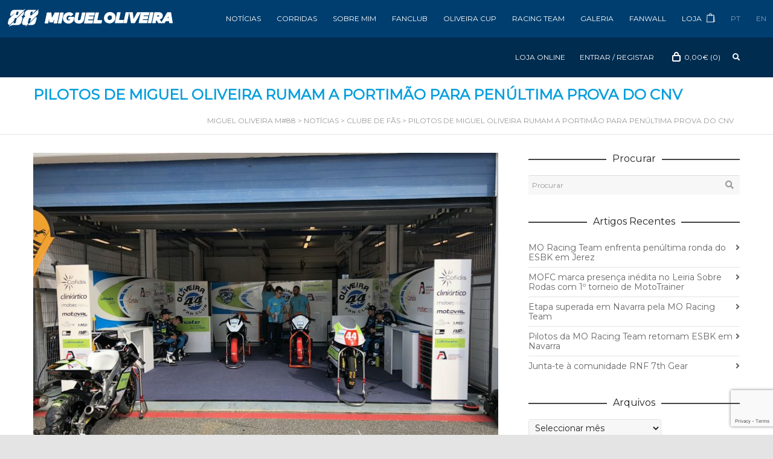

--- FILE ---
content_type: text/html; charset=UTF-8
request_url: https://migueloliveirafanclub.pt/pilotos-de-miguel-oliveira-rumam-a-portimao-para-penultima-prova-do-cnv/
body_size: 34441
content:
<!DOCTYPE html>

<!--// OPEN HTML //-->
<html lang="pt-pt">

	<!--// OPEN HEAD //-->
	<head>
		<!-- Google Tag Manager -->
		<script>(function(w,d,s,l,i){w[l]=w[l]||[];w[l].push({'gtm.start':
		new Date().getTime(),event:'gtm.js'});var f=d.getElementsByTagName(s)[0],
		j=d.createElement(s),dl=l!='dataLayer'?'&l='+l:'';j.async=true;j.src=
		'https://www.googletagmanager.com/gtm.js?id='+i+dl;f.parentNode.insertBefore(j,f);
		})(window,document,'script','dataLayer','GTM-KNMBJHB');</script>
		<!-- End Google Tag Manager -->	
				
				
		<!--// SITE TITLE //-->
		<title>Pilotos de Miguel Oliveira rumam a Portimão para penúltima prova do CNV - Miguel Oliveira M#88</title><link rel="preload" data-rocket-preload as="style" href="https://fonts.googleapis.com/css?family=Raleway%3A100%2C200%2C300%2Cregular%2C500%2C600%2C700%2C800%2C900&#038;display=swap" /><link rel="stylesheet" href="https://fonts.googleapis.com/css?family=Raleway%3A100%2C200%2C300%2Cregular%2C500%2C600%2C700%2C800%2C900&#038;display=swap" media="print" onload="this.media='all'" /><noscript><link rel="stylesheet" href="https://fonts.googleapis.com/css?family=Raleway%3A100%2C200%2C300%2Cregular%2C500%2C600%2C700%2C800%2C900&#038;display=swap" /></noscript>
		
		
		<!--// SITE META //-->
		<meta charset="UTF-8" />	
		<meta name="viewport" content="width=device-width, user-scalable=no, initial-scale=1, maximum-scale=1">		
		
		<!--// PINGBACK & FAVICON //-->
		<link rel="pingback" href="https://migueloliveirafanclub.pt/xmlrpc.php" />
		<link rel="shortcut icon" href="" />		
						<!--// GOOGLE FONT LOADER //-->
		<script data-minify="1" src="https://migueloliveirafanclub.pt/wp-content/cache/min/1/ajax/libs/webfont/1.6.16/webfont.js?ver=1743440220"></script>
		<script>
			var html = document.getElementsByTagName('html')[0];
			html.className += '  wf-loading';
			setTimeout(function() {
			  html.className = html.className.replace(' wf-loading', '');
			}, 3000);

			WebFont.load({
				google: { families: ['Montserrat:400', 'Montserrat:400', 'Montserrat:400',  'Vidaloka'] }
			});

			(function() {
				document.getElementsByTagName("html")[0].setAttribute("class","wf-loading")
				//  NEEDED to push the wf-loading class to your head
				document.getElementsByTagName("html")[0].setAttribute("className","wf-loading")
				// for IE…

			var wf = document.createElement('script');
				wf.src = ('https:' == document.location.protocol ? 'https' : 'http') +
				 '://ajax.googleapis.com/ajax/libs/webfont/1/webfont.js';
				wf.type = 'text/javascript';
				wf.async = 'false';
				var s = document.getElementsByTagName('script')[0];
				s.parentNode.insertBefore(wf, s);
			})();
		</script>
				
			<!--// LEGACY HTML5 SUPPORT //-->
			<!--[if lt IE 9]>
		<script src="//html5shim.googlecode.com/svn/trunk/html5.js"></script>
		<script src="/js/excanvas.compiled.js"></script>
		<script src="/js/respond.min.js"></script>
		<![endif]-->
		
		<!--// WORDPRESS HEAD HOOK //-->
		    <script>
        writeCookie();
        function writeCookie()
        {
            the_cookie = document.cookie;
            if( the_cookie ){
                if( window.devicePixelRatio >= 2 ){
                    the_cookie = "pixel_ratio="+window.devicePixelRatio+";"+the_cookie;
                    document.cookie = the_cookie;
                }
            }
        }
    </script>
<meta name='robots' content='index, follow, max-image-preview:large, max-snippet:-1, max-video-preview:-1' />
	<style>img:is([sizes="auto" i], [sizes^="auto," i]) { contain-intrinsic-size: 3000px 1500px }</style>
	<link rel="alternate" hreflang="pt-pt" href="https://migueloliveirafanclub.pt/pilotos-de-miguel-oliveira-rumam-a-portimao-para-penultima-prova-do-cnv/" />
<link rel="alternate" hreflang="en" href="https://migueloliveirafanclub.pt/en/pilotos-de-miguel-oliveira-rumam-a-portimao-para-penultima-prova-do-cnv/" />
<link rel="alternate" hreflang="x-default" href="https://migueloliveirafanclub.pt/pilotos-de-miguel-oliveira-rumam-a-portimao-para-penultima-prova-do-cnv/" />

	<!-- This site is optimized with the Yoast SEO plugin v24.7 - https://yoast.com/wordpress/plugins/seo/ -->
	<title>Pilotos de Miguel Oliveira rumam a Portimão para penúltima prova do CNV - Miguel Oliveira M#88</title>
	<link rel="canonical" href="https://migueloliveirafanclub.pt/pilotos-de-miguel-oliveira-rumam-a-portimao-para-penultima-prova-do-cnv/" />
	<meta property="og:locale" content="pt_PT" />
	<meta property="og:type" content="article" />
	<meta property="og:title" content="Pilotos de Miguel Oliveira rumam a Portimão para penúltima prova do CNV - Miguel Oliveira M#88" />
	<meta property="og:description" content="A penúltima prova do Campeonato Nacional de Velocidade (CNV) vai ter lugar este fim de semana, 21 e 22 julho, no Autódromo Internacional do Algarve – AIA, em Portimão. Esta vai ser a 4ª ronda do CNV, que vai passar pela segunda vez esta temporada pelo traçado algarvio. Pedro Fraga #44, Pedro Fragoso #10, Diogo Luís Pires #28 e Miguel [&hellip;]" />
	<meta property="og:url" content="https://migueloliveirafanclub.pt/pilotos-de-miguel-oliveira-rumam-a-portimao-para-penultima-prova-do-cnv/" />
	<meta property="og:site_name" content="Miguel Oliveira M#88" />
	<meta property="article:publisher" content="https://www.facebook.com/migueloliveirafanclub" />
	<meta property="article:published_time" content="2018-07-19T00:00:00+00:00" />
	<meta property="article:modified_time" content="2018-09-25T16:26:33+00:00" />
	<meta property="og:image" content="https://migueloliveirafanclub.pt/wp-content/uploads/2018/09/CNV-Box.jpg" />
	<meta property="og:image:width" content="1500" />
	<meta property="og:image:height" content="1125" />
	<meta property="og:image:type" content="image/jpeg" />
	<meta name="author" content="brandit" />
	<meta name="twitter:card" content="summary_large_image" />
	<meta name="twitter:creator" content="@mo88fanclub" />
	<meta name="twitter:site" content="@mo88fanclub" />
	<meta name="twitter:label1" content="Escrito por" />
	<meta name="twitter:data1" content="brandit" />
	<meta name="twitter:label2" content="Tempo estimado de leitura" />
	<meta name="twitter:data2" content="2 minutos" />
	<script type="application/ld+json" class="yoast-schema-graph">{"@context":"https://schema.org","@graph":[{"@type":"Article","@id":"https://migueloliveirafanclub.pt/pilotos-de-miguel-oliveira-rumam-a-portimao-para-penultima-prova-do-cnv/#article","isPartOf":{"@id":"https://migueloliveirafanclub.pt/pilotos-de-miguel-oliveira-rumam-a-portimao-para-penultima-prova-do-cnv/"},"author":{"name":"brandit","@id":"https://migueloliveirafanclub.pt/#/schema/person/0120fbc9d762bbd2b24518d29e42eaa9"},"headline":"Pilotos de Miguel Oliveira rumam a Portimão para penúltima prova do CNV","datePublished":"2018-07-19T00:00:00+00:00","dateModified":"2018-09-25T16:26:33+00:00","mainEntityOfPage":{"@id":"https://migueloliveirafanclub.pt/pilotos-de-miguel-oliveira-rumam-a-portimao-para-penultima-prova-do-cnv/"},"wordCount":454,"publisher":{"@id":"https://migueloliveirafanclub.pt/#organization"},"image":{"@id":"https://migueloliveirafanclub.pt/pilotos-de-miguel-oliveira-rumam-a-portimao-para-penultima-prova-do-cnv/#primaryimage"},"thumbnailUrl":"https://migueloliveirafanclub.pt/wp-content/uploads/2018/09/CNV-Box.jpg","articleSection":["Clube de fãs"],"inLanguage":"pt-PT"},{"@type":"WebPage","@id":"https://migueloliveirafanclub.pt/pilotos-de-miguel-oliveira-rumam-a-portimao-para-penultima-prova-do-cnv/","url":"https://migueloliveirafanclub.pt/pilotos-de-miguel-oliveira-rumam-a-portimao-para-penultima-prova-do-cnv/","name":"Pilotos de Miguel Oliveira rumam a Portimão para penúltima prova do CNV - Miguel Oliveira M#88","isPartOf":{"@id":"https://migueloliveirafanclub.pt/#website"},"primaryImageOfPage":{"@id":"https://migueloliveirafanclub.pt/pilotos-de-miguel-oliveira-rumam-a-portimao-para-penultima-prova-do-cnv/#primaryimage"},"image":{"@id":"https://migueloliveirafanclub.pt/pilotos-de-miguel-oliveira-rumam-a-portimao-para-penultima-prova-do-cnv/#primaryimage"},"thumbnailUrl":"https://migueloliveirafanclub.pt/wp-content/uploads/2018/09/CNV-Box.jpg","datePublished":"2018-07-19T00:00:00+00:00","dateModified":"2018-09-25T16:26:33+00:00","breadcrumb":{"@id":"https://migueloliveirafanclub.pt/pilotos-de-miguel-oliveira-rumam-a-portimao-para-penultima-prova-do-cnv/#breadcrumb"},"inLanguage":"pt-PT","potentialAction":[{"@type":"ReadAction","target":["https://migueloliveirafanclub.pt/pilotos-de-miguel-oliveira-rumam-a-portimao-para-penultima-prova-do-cnv/"]}]},{"@type":"ImageObject","inLanguage":"pt-PT","@id":"https://migueloliveirafanclub.pt/pilotos-de-miguel-oliveira-rumam-a-portimao-para-penultima-prova-do-cnv/#primaryimage","url":"https://migueloliveirafanclub.pt/wp-content/uploads/2018/09/CNV-Box.jpg","contentUrl":"https://migueloliveirafanclub.pt/wp-content/uploads/2018/09/CNV-Box.jpg","width":1500,"height":1125},{"@type":"BreadcrumbList","@id":"https://migueloliveirafanclub.pt/pilotos-de-miguel-oliveira-rumam-a-portimao-para-penultima-prova-do-cnv/#breadcrumb","itemListElement":[{"@type":"ListItem","position":1,"name":"Início","item":"https://migueloliveirafanclub.pt/"},{"@type":"ListItem","position":2,"name":"Notícias","item":"https://migueloliveirafanclub.pt/noticias/"},{"@type":"ListItem","position":3,"name":"Pilotos de Miguel Oliveira rumam a Portimão para penúltima prova do CNV"}]},{"@type":"WebSite","@id":"https://migueloliveirafanclub.pt/#website","url":"https://migueloliveirafanclub.pt/","name":"Miguel Oliveira M#88","description":"","publisher":{"@id":"https://migueloliveirafanclub.pt/#organization"},"potentialAction":[{"@type":"SearchAction","target":{"@type":"EntryPoint","urlTemplate":"https://migueloliveirafanclub.pt/?s={search_term_string}"},"query-input":{"@type":"PropertyValueSpecification","valueRequired":true,"valueName":"search_term_string"}}],"inLanguage":"pt-PT"},{"@type":"Organization","@id":"https://migueloliveirafanclub.pt/#organization","name":"Miguel Oliveira Fan Club","url":"https://migueloliveirafanclub.pt/","logo":{"@type":"ImageObject","inLanguage":"pt-PT","@id":"https://migueloliveirafanclub.pt/#/schema/logo/image/","url":"https://migueloliveirafanclub.pt/wp-content/uploads/2019/02/MOFC-paypal-logo.png","contentUrl":"https://migueloliveirafanclub.pt/wp-content/uploads/2019/02/MOFC-paypal-logo.png","width":190,"height":60,"caption":"Miguel Oliveira Fan Club"},"image":{"@id":"https://migueloliveirafanclub.pt/#/schema/logo/image/"},"sameAs":["https://www.facebook.com/migueloliveirafanclub","https://x.com/mo88fanclub","https://www.instagram.com/migueloliveirafanclub88/","https://www.youtube.com/user/MiguelOliveira44"]},{"@type":"Person","@id":"https://migueloliveirafanclub.pt/#/schema/person/0120fbc9d762bbd2b24518d29e42eaa9","name":"brandit","image":{"@type":"ImageObject","inLanguage":"pt-PT","@id":"https://migueloliveirafanclub.pt/#/schema/person/image/","url":"https://secure.gravatar.com/avatar/aa705b7042dc4baefbe4db89d3bb87d4?s=96&d=mm&r=g","contentUrl":"https://secure.gravatar.com/avatar/aa705b7042dc4baefbe4db89d3bb87d4?s=96&d=mm&r=g","caption":"brandit"},"url":"https://migueloliveirafanclub.pt/author/brandit/"}]}</script>
	<!-- / Yoast SEO plugin. -->


<link rel='dns-prefetch' href='//migueloliveirafanclub.pt' />
<link rel='dns-prefetch' href='//www.googletagmanager.com' />
<link rel='dns-prefetch' href='//fonts.googleapis.com' />
<link href='https://fonts.gstatic.com' crossorigin rel='preconnect' />
<link rel="alternate" type="application/rss+xml" title="Miguel Oliveira M#88 &raquo; Feed" href="https://migueloliveirafanclub.pt/feed/" />
<link rel="alternate" type="application/rss+xml" title="Miguel Oliveira M#88 &raquo; Feed de comentários" href="https://migueloliveirafanclub.pt/comments/feed/" />
<style type="text/css">
.hasCountdown{text-shadow:transparent 0 1px 1px;overflow:hidden;padding:5px}
.countdown_rtl{direction:rtl}
.countdown_holding span{background-color:#ccc}
.countdown_row{clear:both;width:100%;text-align:center}
.countdown_show1 .countdown_section{width:98%}
.countdown_show2 .countdown_section{width:48%}
.countdown_show3 .countdown_section{width:32.5%}
.countdown_show4 .countdown_section{width:24.5%}
.countdown_show5 .countdown_section{width:19.5%}
.countdown_show6 .countdown_section{width:16.25%}
.countdown_show7 .countdown_section{width:14%}
.countdown_section{display:block;float:left;font-size:75%;text-align:center;margin:3px 0}
.countdown_amount{font-size:200%}
.countdown_descr{display:block;width:100%}
a.countdown_infolink{display:block;border-radius:10px;width:14px;height:13px;float:right;font-size:9px;line-height:13px;font-weight:700;text-align:center;position:relative;top:-15px;border:1px solid}
#countdown-preview{padding:10px}
</style>
<link data-minify="1" rel='stylesheet' id='dashicons-css' href='https://migueloliveirafanclub.pt/wp-content/cache/min/1/wp-includes/css/dashicons.min.css?ver=1743440215' type='text/css' media='all' />
<style id='dashicons-inline-css' type='text/css'>
[data-font="Dashicons"]:before {font-family: 'Dashicons' !important;content: attr(data-icon) !important;speak: none !important;font-weight: normal !important;font-variant: normal !important;text-transform: none !important;line-height: 1 !important;font-style: normal !important;-webkit-font-smoothing: antialiased !important;-moz-osx-font-smoothing: grayscale !important;}
</style>
<link rel='stylesheet' id='wp-jquery-ui-dialog-css' href='https://migueloliveirafanclub.pt/wp-includes/css/jquery-ui-dialog.min.css?ver=6.7.4' type='text/css' media='all' />
<link data-minify="1" rel='stylesheet' id='formidable-css' href='https://migueloliveirafanclub.pt/wp-content/cache/min/1/wp-content/plugins/formidable/css/formidableforms.css?ver=1743440215' type='text/css' media='all' />
<link data-minify="1" rel='stylesheet' id='wc-blocks-integration-css' href='https://migueloliveirafanclub.pt/wp-content/cache/min/1/wp-content/plugins/woocommerce-subscriptions-NEW/vendor/woocommerce/subscriptions-core/build/index.css?ver=1743440215' type='text/css' media='all' />
<style id='wp-emoji-styles-inline-css' type='text/css'>

	img.wp-smiley, img.emoji {
		display: inline !important;
		border: none !important;
		box-shadow: none !important;
		height: 1em !important;
		width: 1em !important;
		margin: 0 0.07em !important;
		vertical-align: -0.1em !important;
		background: none !important;
		padding: 0 !important;
	}
</style>
<link rel='stylesheet' id='wp-block-library-css' href='https://migueloliveirafanclub.pt/wp-includes/css/dist/block-library/style.min.css?ver=6.7.4' type='text/css' media='all' />
<style id='classic-theme-styles-inline-css' type='text/css'>
/*! This file is auto-generated */
.wp-block-button__link{color:#fff;background-color:#32373c;border-radius:9999px;box-shadow:none;text-decoration:none;padding:calc(.667em + 2px) calc(1.333em + 2px);font-size:1.125em}.wp-block-file__button{background:#32373c;color:#fff;text-decoration:none}
</style>
<style id='global-styles-inline-css' type='text/css'>
:root{--wp--preset--aspect-ratio--square: 1;--wp--preset--aspect-ratio--4-3: 4/3;--wp--preset--aspect-ratio--3-4: 3/4;--wp--preset--aspect-ratio--3-2: 3/2;--wp--preset--aspect-ratio--2-3: 2/3;--wp--preset--aspect-ratio--16-9: 16/9;--wp--preset--aspect-ratio--9-16: 9/16;--wp--preset--color--black: #000000;--wp--preset--color--cyan-bluish-gray: #abb8c3;--wp--preset--color--white: #ffffff;--wp--preset--color--pale-pink: #f78da7;--wp--preset--color--vivid-red: #cf2e2e;--wp--preset--color--luminous-vivid-orange: #ff6900;--wp--preset--color--luminous-vivid-amber: #fcb900;--wp--preset--color--light-green-cyan: #7bdcb5;--wp--preset--color--vivid-green-cyan: #00d084;--wp--preset--color--pale-cyan-blue: #8ed1fc;--wp--preset--color--vivid-cyan-blue: #0693e3;--wp--preset--color--vivid-purple: #9b51e0;--wp--preset--gradient--vivid-cyan-blue-to-vivid-purple: linear-gradient(135deg,rgba(6,147,227,1) 0%,rgb(155,81,224) 100%);--wp--preset--gradient--light-green-cyan-to-vivid-green-cyan: linear-gradient(135deg,rgb(122,220,180) 0%,rgb(0,208,130) 100%);--wp--preset--gradient--luminous-vivid-amber-to-luminous-vivid-orange: linear-gradient(135deg,rgba(252,185,0,1) 0%,rgba(255,105,0,1) 100%);--wp--preset--gradient--luminous-vivid-orange-to-vivid-red: linear-gradient(135deg,rgba(255,105,0,1) 0%,rgb(207,46,46) 100%);--wp--preset--gradient--very-light-gray-to-cyan-bluish-gray: linear-gradient(135deg,rgb(238,238,238) 0%,rgb(169,184,195) 100%);--wp--preset--gradient--cool-to-warm-spectrum: linear-gradient(135deg,rgb(74,234,220) 0%,rgb(151,120,209) 20%,rgb(207,42,186) 40%,rgb(238,44,130) 60%,rgb(251,105,98) 80%,rgb(254,248,76) 100%);--wp--preset--gradient--blush-light-purple: linear-gradient(135deg,rgb(255,206,236) 0%,rgb(152,150,240) 100%);--wp--preset--gradient--blush-bordeaux: linear-gradient(135deg,rgb(254,205,165) 0%,rgb(254,45,45) 50%,rgb(107,0,62) 100%);--wp--preset--gradient--luminous-dusk: linear-gradient(135deg,rgb(255,203,112) 0%,rgb(199,81,192) 50%,rgb(65,88,208) 100%);--wp--preset--gradient--pale-ocean: linear-gradient(135deg,rgb(255,245,203) 0%,rgb(182,227,212) 50%,rgb(51,167,181) 100%);--wp--preset--gradient--electric-grass: linear-gradient(135deg,rgb(202,248,128) 0%,rgb(113,206,126) 100%);--wp--preset--gradient--midnight: linear-gradient(135deg,rgb(2,3,129) 0%,rgb(40,116,252) 100%);--wp--preset--font-size--small: 13px;--wp--preset--font-size--medium: 20px;--wp--preset--font-size--large: 36px;--wp--preset--font-size--x-large: 42px;--wp--preset--font-family--inter: "Inter", sans-serif;--wp--preset--font-family--cardo: Cardo;--wp--preset--spacing--20: 0.44rem;--wp--preset--spacing--30: 0.67rem;--wp--preset--spacing--40: 1rem;--wp--preset--spacing--50: 1.5rem;--wp--preset--spacing--60: 2.25rem;--wp--preset--spacing--70: 3.38rem;--wp--preset--spacing--80: 5.06rem;--wp--preset--shadow--natural: 6px 6px 9px rgba(0, 0, 0, 0.2);--wp--preset--shadow--deep: 12px 12px 50px rgba(0, 0, 0, 0.4);--wp--preset--shadow--sharp: 6px 6px 0px rgba(0, 0, 0, 0.2);--wp--preset--shadow--outlined: 6px 6px 0px -3px rgba(255, 255, 255, 1), 6px 6px rgba(0, 0, 0, 1);--wp--preset--shadow--crisp: 6px 6px 0px rgba(0, 0, 0, 1);}:where(.is-layout-flex){gap: 0.5em;}:where(.is-layout-grid){gap: 0.5em;}body .is-layout-flex{display: flex;}.is-layout-flex{flex-wrap: wrap;align-items: center;}.is-layout-flex > :is(*, div){margin: 0;}body .is-layout-grid{display: grid;}.is-layout-grid > :is(*, div){margin: 0;}:where(.wp-block-columns.is-layout-flex){gap: 2em;}:where(.wp-block-columns.is-layout-grid){gap: 2em;}:where(.wp-block-post-template.is-layout-flex){gap: 1.25em;}:where(.wp-block-post-template.is-layout-grid){gap: 1.25em;}.has-black-color{color: var(--wp--preset--color--black) !important;}.has-cyan-bluish-gray-color{color: var(--wp--preset--color--cyan-bluish-gray) !important;}.has-white-color{color: var(--wp--preset--color--white) !important;}.has-pale-pink-color{color: var(--wp--preset--color--pale-pink) !important;}.has-vivid-red-color{color: var(--wp--preset--color--vivid-red) !important;}.has-luminous-vivid-orange-color{color: var(--wp--preset--color--luminous-vivid-orange) !important;}.has-luminous-vivid-amber-color{color: var(--wp--preset--color--luminous-vivid-amber) !important;}.has-light-green-cyan-color{color: var(--wp--preset--color--light-green-cyan) !important;}.has-vivid-green-cyan-color{color: var(--wp--preset--color--vivid-green-cyan) !important;}.has-pale-cyan-blue-color{color: var(--wp--preset--color--pale-cyan-blue) !important;}.has-vivid-cyan-blue-color{color: var(--wp--preset--color--vivid-cyan-blue) !important;}.has-vivid-purple-color{color: var(--wp--preset--color--vivid-purple) !important;}.has-black-background-color{background-color: var(--wp--preset--color--black) !important;}.has-cyan-bluish-gray-background-color{background-color: var(--wp--preset--color--cyan-bluish-gray) !important;}.has-white-background-color{background-color: var(--wp--preset--color--white) !important;}.has-pale-pink-background-color{background-color: var(--wp--preset--color--pale-pink) !important;}.has-vivid-red-background-color{background-color: var(--wp--preset--color--vivid-red) !important;}.has-luminous-vivid-orange-background-color{background-color: var(--wp--preset--color--luminous-vivid-orange) !important;}.has-luminous-vivid-amber-background-color{background-color: var(--wp--preset--color--luminous-vivid-amber) !important;}.has-light-green-cyan-background-color{background-color: var(--wp--preset--color--light-green-cyan) !important;}.has-vivid-green-cyan-background-color{background-color: var(--wp--preset--color--vivid-green-cyan) !important;}.has-pale-cyan-blue-background-color{background-color: var(--wp--preset--color--pale-cyan-blue) !important;}.has-vivid-cyan-blue-background-color{background-color: var(--wp--preset--color--vivid-cyan-blue) !important;}.has-vivid-purple-background-color{background-color: var(--wp--preset--color--vivid-purple) !important;}.has-black-border-color{border-color: var(--wp--preset--color--black) !important;}.has-cyan-bluish-gray-border-color{border-color: var(--wp--preset--color--cyan-bluish-gray) !important;}.has-white-border-color{border-color: var(--wp--preset--color--white) !important;}.has-pale-pink-border-color{border-color: var(--wp--preset--color--pale-pink) !important;}.has-vivid-red-border-color{border-color: var(--wp--preset--color--vivid-red) !important;}.has-luminous-vivid-orange-border-color{border-color: var(--wp--preset--color--luminous-vivid-orange) !important;}.has-luminous-vivid-amber-border-color{border-color: var(--wp--preset--color--luminous-vivid-amber) !important;}.has-light-green-cyan-border-color{border-color: var(--wp--preset--color--light-green-cyan) !important;}.has-vivid-green-cyan-border-color{border-color: var(--wp--preset--color--vivid-green-cyan) !important;}.has-pale-cyan-blue-border-color{border-color: var(--wp--preset--color--pale-cyan-blue) !important;}.has-vivid-cyan-blue-border-color{border-color: var(--wp--preset--color--vivid-cyan-blue) !important;}.has-vivid-purple-border-color{border-color: var(--wp--preset--color--vivid-purple) !important;}.has-vivid-cyan-blue-to-vivid-purple-gradient-background{background: var(--wp--preset--gradient--vivid-cyan-blue-to-vivid-purple) !important;}.has-light-green-cyan-to-vivid-green-cyan-gradient-background{background: var(--wp--preset--gradient--light-green-cyan-to-vivid-green-cyan) !important;}.has-luminous-vivid-amber-to-luminous-vivid-orange-gradient-background{background: var(--wp--preset--gradient--luminous-vivid-amber-to-luminous-vivid-orange) !important;}.has-luminous-vivid-orange-to-vivid-red-gradient-background{background: var(--wp--preset--gradient--luminous-vivid-orange-to-vivid-red) !important;}.has-very-light-gray-to-cyan-bluish-gray-gradient-background{background: var(--wp--preset--gradient--very-light-gray-to-cyan-bluish-gray) !important;}.has-cool-to-warm-spectrum-gradient-background{background: var(--wp--preset--gradient--cool-to-warm-spectrum) !important;}.has-blush-light-purple-gradient-background{background: var(--wp--preset--gradient--blush-light-purple) !important;}.has-blush-bordeaux-gradient-background{background: var(--wp--preset--gradient--blush-bordeaux) !important;}.has-luminous-dusk-gradient-background{background: var(--wp--preset--gradient--luminous-dusk) !important;}.has-pale-ocean-gradient-background{background: var(--wp--preset--gradient--pale-ocean) !important;}.has-electric-grass-gradient-background{background: var(--wp--preset--gradient--electric-grass) !important;}.has-midnight-gradient-background{background: var(--wp--preset--gradient--midnight) !important;}.has-small-font-size{font-size: var(--wp--preset--font-size--small) !important;}.has-medium-font-size{font-size: var(--wp--preset--font-size--medium) !important;}.has-large-font-size{font-size: var(--wp--preset--font-size--large) !important;}.has-x-large-font-size{font-size: var(--wp--preset--font-size--x-large) !important;}
:where(.wp-block-post-template.is-layout-flex){gap: 1.25em;}:where(.wp-block-post-template.is-layout-grid){gap: 1.25em;}
:where(.wp-block-columns.is-layout-flex){gap: 2em;}:where(.wp-block-columns.is-layout-grid){gap: 2em;}
:root :where(.wp-block-pullquote){font-size: 1.5em;line-height: 1.6;}
</style>
<link data-minify="1" rel='stylesheet' id='woocommerce-layout-css' href='https://migueloliveirafanclub.pt/wp-content/cache/min/1/wp-content/plugins/woocommerce/assets/css/woocommerce-layout.css?ver=1743440215' type='text/css' media='all' />
<link data-minify="1" rel='stylesheet' id='woocommerce-smallscreen-css' href='https://migueloliveirafanclub.pt/wp-content/cache/min/1/wp-content/plugins/woocommerce/assets/css/woocommerce-smallscreen.css?ver=1743440215' type='text/css' media='only screen and (max-width: 768px)' />
<link data-minify="1" rel='stylesheet' id='woocommerce-general-css' href='https://migueloliveirafanclub.pt/wp-content/cache/min/1/wp-content/plugins/woocommerce/assets/css/woocommerce.css?ver=1743440215' type='text/css' media='all' />
<style id='woocommerce-inline-inline-css' type='text/css'>
.woocommerce form .form-row .required { visibility: visible; }
</style>
<link rel='stylesheet' id='wcct_public_css-css' href='https://migueloliveirafanclub.pt/wp-content/plugins/finale-woocommerce-sales-countdown-timer-discount/assets/css/wcct_combined.min.css?ver=2.19.0' type='text/css' media='all' />
<link data-minify="1" rel='stylesheet' id='neighborhood-parent-style-css' href='https://migueloliveirafanclub.pt/wp-content/cache/min/1/wp-content/themes/neighborhood/style.css?ver=1743440218' type='text/css' media='all' />
<link rel='stylesheet' id='fancybox-css' href='https://migueloliveirafanclub.pt/wp-content/themes/neighborhood-child/css/jquery.fancybox.min.css?ver=6.7.4' type='text/css' media='all' />
<link rel='stylesheet' id='bootstrap-css' href='https://migueloliveirafanclub.pt/wp-content/themes/neighborhood/css/bootstrap.min.css' type='text/css' media='all' />
<link data-minify="1" rel='stylesheet' id='font-awesome-v5-css' href='https://migueloliveirafanclub.pt/wp-content/cache/min/1/wp-content/themes/neighborhood/css/font-awesome.min.css?ver=1743440218' type='text/css' media='all' />
<link rel='stylesheet' id='font-awesome-v4shims-css' href='https://migueloliveirafanclub.pt/wp-content/themes/neighborhood/css/v4-shims.min.css' type='text/css' media='all' />
<link data-minify="1" rel='stylesheet' id='neighborhood-css' href='https://migueloliveirafanclub.pt/wp-content/cache/min/1/wp-content/themes/neighborhood-child/style.css?ver=1743440219' type='text/css' media='all' />
<link rel='stylesheet' id='bootstrap-responsive-css' href='https://migueloliveirafanclub.pt/wp-content/themes/neighborhood/css/bootstrap-responsive.min.css' type='text/css' media='all' />
<link data-minify="1" rel='stylesheet' id='neighborhood-responsive-css' href='https://migueloliveirafanclub.pt/wp-content/cache/min/1/wp-content/themes/neighborhood/css/responsive.css?ver=1743440219' type='text/css' media='screen' />
<link data-minify="1" rel='stylesheet' id='js_composer_custom_css-css' href='https://migueloliveirafanclub.pt/wp-content/cache/min/1/wp-content/uploads/js_composer/custom.css?ver=1743440219' type='text/css' media='all' />
<link data-minify="1" rel='stylesheet' id='js_composer_front-css' href='https://migueloliveirafanclub.pt/wp-content/cache/min/1/wp-content/plugins/js_composer/assets/css/js_composer.min.css?ver=1743440219' type='text/css' media='all' />

<link data-minify="1" rel='stylesheet' id='popup-maker-site-css' href='https://migueloliveirafanclub.pt/wp-content/cache/min/1/wp-content/uploads/pum/pum-site-styles.css?ver=1743440219' type='text/css' media='all' />
<script type="text/javascript" src="https://migueloliveirafanclub.pt/wp-includes/js/jquery/jquery.min.js?ver=3.7.1" id="jquery-core-js"></script>
<script type="text/javascript" src="https://migueloliveirafanclub.pt/wp-includes/js/jquery/jquery-migrate.min.js?ver=3.4.1" id="jquery-migrate-js"></script>
<script type="text/javascript" id="wpml-cookie-js-extra">
/* <![CDATA[ */
var wpml_cookies = {"wp-wpml_current_language":{"value":"pt-pt","expires":1,"path":"\/"}};
var wpml_cookies = {"wp-wpml_current_language":{"value":"pt-pt","expires":1,"path":"\/"}};
/* ]]> */
</script>
<script data-minify="1" type="text/javascript" src="https://migueloliveirafanclub.pt/wp-content/cache/min/1/wp-content/plugins/sitepress-multilingual-cms/res/js/cookies/language-cookie.js?ver=1743440220" id="wpml-cookie-js" defer="defer" data-wp-strategy="defer"></script>
<script type="text/javascript" src="https://migueloliveirafanclub.pt/wp-content/plugins/woocommerce/assets/js/jquery-blockui/jquery.blockUI.min.js?ver=2.7.0-wc.9.4.3" id="jquery-blockui-js" data-wp-strategy="defer"></script>
<script type="text/javascript" id="wc-add-to-cart-js-extra">
/* <![CDATA[ */
var wc_add_to_cart_params = {"ajax_url":"\/wp-admin\/admin-ajax.php","wc_ajax_url":"\/?wc-ajax=%%endpoint%%","i18n_view_cart":"Ver carrinho","cart_url":"https:\/\/migueloliveirafanclub.pt\/carrinho\/","is_cart":"","cart_redirect_after_add":"no"};
/* ]]> */
</script>
<script type="text/javascript" src="https://migueloliveirafanclub.pt/wp-content/plugins/woocommerce/assets/js/frontend/add-to-cart.min.js?ver=9.4.3" id="wc-add-to-cart-js" data-wp-strategy="defer"></script>
<script type="text/javascript" src="https://migueloliveirafanclub.pt/wp-content/plugins/woocommerce/assets/js/js-cookie/js.cookie.min.js?ver=2.1.4-wc.9.4.3" id="js-cookie-js" defer="defer" data-wp-strategy="defer"></script>
<script type="text/javascript" id="woocommerce-js-extra">
/* <![CDATA[ */
var woocommerce_params = {"ajax_url":"\/wp-admin\/admin-ajax.php","wc_ajax_url":"\/?wc-ajax=%%endpoint%%"};
/* ]]> */
</script>
<script type="text/javascript" src="https://migueloliveirafanclub.pt/wp-content/plugins/woocommerce/assets/js/frontend/woocommerce.min.js?ver=9.4.3" id="woocommerce-js" defer="defer" data-wp-strategy="defer"></script>
<script data-minify="1" type="text/javascript" src="https://migueloliveirafanclub.pt/wp-content/cache/min/1/wp-content/plugins/js_composer/assets/js/vendors/woocommerce-add-to-cart.js?ver=1743440220" id="vc_woocommerce-add-to-cart-js-js"></script>
<script type="text/javascript" src="https://migueloliveirafanclub.pt/wp-content/themes/neighborhood-child/js/jquery.fancybox.min.js?ver=6.7.4" id="fancybox-js"></script>
<script type="text/javascript" src="https://migueloliveirafanclub.pt/wp-content/themes/neighborhood-child/js/add_target_external_link.js?ver=1" id="external-link-js"></script>

<!-- Google tag (gtag.js) snippet added by Site Kit -->

<!-- Google Analytics snippet added by Site Kit -->
<script type="text/javascript" src="https://www.googletagmanager.com/gtag/js?id=G-TE9GB9SB3H" id="google_gtagjs-js" async></script>
<script type="text/javascript" id="google_gtagjs-js-after">
/* <![CDATA[ */
window.dataLayer = window.dataLayer || [];function gtag(){dataLayer.push(arguments);}
gtag("set","linker",{"domains":["migueloliveirafanclub.pt"]});
gtag("js", new Date());
gtag("set", "developer_id.dZTNiMT", true);
gtag("config", "G-TE9GB9SB3H");
/* ]]> */
</script>

<!-- End Google tag (gtag.js) snippet added by Site Kit -->
<link rel="https://api.w.org/" href="https://migueloliveirafanclub.pt/wp-json/" /><link rel="alternate" title="JSON" type="application/json" href="https://migueloliveirafanclub.pt/wp-json/wp/v2/posts/16956" /><meta name="generator" content="WordPress 6.7.4" />
<meta name="generator" content="WooCommerce 9.4.3" />
<link rel='shortlink' href='https://migueloliveirafanclub.pt/?p=16956' />
<link rel="alternate" title="oEmbed (JSON)" type="application/json+oembed" href="https://migueloliveirafanclub.pt/wp-json/oembed/1.0/embed?url=https%3A%2F%2Fmigueloliveirafanclub.pt%2Fpilotos-de-miguel-oliveira-rumam-a-portimao-para-penultima-prova-do-cnv%2F" />
<link rel="alternate" title="oEmbed (XML)" type="text/xml+oembed" href="https://migueloliveirafanclub.pt/wp-json/oembed/1.0/embed?url=https%3A%2F%2Fmigueloliveirafanclub.pt%2Fpilotos-de-miguel-oliveira-rumam-a-portimao-para-penultima-prova-do-cnv%2F&#038;format=xml" />
<meta name="generator" content="WPML ver:4.6.14 stt:1,42;" />
<style></style><meta name="generator" content="Site Kit by Google 1.144.0" /><script>document.documentElement.className += " js";</script>
    <script>
    jQuery(document).ready(function() {

      jQuery( 'a.button.product_type_external' ).attr( 'target', '_blank' );

    });
    </script>
    	<noscript><style>.woocommerce-product-gallery{ opacity: 1 !important; }</style></noscript>
				<script type="text/javascript">
			var ajaxurl = 'https://migueloliveirafanclub.pt/wp-admin/admin-ajax.php';
			</script>
		<style type="text/css">
/*========== Web Font Styles ==========*/
body, h6, #sidebar .widget-heading h3, #header-search input, .header-items h3.phone-number, .related-wrap h4, #comments-list > h3, .item-heading h1, .sf-button, button, input[type="submit"], input[type="email"], input[type="reset"], input[type="button"], .spb_accordion_section h3, #header-login input, #mobile-navigation > div, .search-form input, input, button, select, textarea {font-family: "Arial", Palatino, Arial, Helvetica, Tahoma, sans-serif;}
h1, h2, h3, h4, h5, .custom-caption p, span.dropcap1, span.dropcap2, span.dropcap3, span.dropcap4, .spb_call_text, .impact-text, .testimonial-text, .header-advert {font-family: "Helvetica", Palatino, Arial, Helvetica, Tahoma, sans-serif;}
nav .menu li {font-family: "Helvetica", Palatino, Arial Helvetica, Tahoma, sans-serif;}
body, p, .masonry-items .blog-item .quote-excerpt, #commentform label, .contact-form label {font-size: 14px;line-height: 22px;}
h1, .spb_impact_text .spb_call_text, .impact-text {font-size: 24px;line-height: 34px;}
h2 {font-size: 20px;line-height: 30px;}
h3 {font-size: 18px;line-height: 24px;}
h4, .body-content.quote, #respond-wrap h3 {font-size: 16px;line-height: 20px;}
h5 {font-size: 14px;line-height: 18px;}
h6 {font-size: 12px;line-height: 16px;}
nav .menu li {font-size: 14px;}

/*========== Accent Styles ==========*/
::selection, ::-moz-selection {background-color: #07c1b6; color: #fff;}
span.highlighted, span.dropcap4, .loved-item:hover .loved-count, .flickr-widget li, .portfolio-grid li, .wpcf7 input.wpcf7-submit[type="submit"], .woocommerce-page nav.woocommerce-pagination ul li span.current, .woocommerce nav.woocommerce-pagination ul li span.current, figcaption .product-added, .woocommerce .wc-new-badge, .yith-wcwl-wishlistexistsbrowse a, .yith-wcwl-wishlistaddedbrowse a, .woocommerce .widget_layered_nav ul li.chosen > *, .woocommerce .widget_layered_nav_filters ul li a {background-color: #07c1b6!important; color: #ffffff;}
.sf-button.accent {background-color: #07c1b6!important;}
a:hover, #sidebar a:hover, .pagination-wrap a:hover, .carousel-nav a:hover, .portfolio-pagination div:hover > i, #footer a:hover, #copyright a, .beam-me-up a:hover span, .portfolio-item .portfolio-item-permalink, .read-more-link, .blog-item .read-more, .blog-item-details a, .author-link, .comment-meta .edit-link a, .comment-meta .comment-reply a, #reply-title small a, ul.member-contact, ul.member-contact li a, #respond .form-submit input:hover, span.dropcap2, .spb_divider.go_to_top a, love-it-wrapper:hover .love-it, .love-it-wrapper:hover span, .love-it-wrapper .loved, .comments-likes a:hover i, .comments-likes .love-it-wrapper:hover a i, .comments-likes a:hover span, .love-it-wrapper:hover a i, .item-link:hover, #header-translation p a, #swift-slider .flex-caption-large h1 a:hover, .wooslider .slide-title a:hover, .caption-details-inner .details span > a, .caption-details-inner .chart span, .caption-details-inner .chart i, #swift-slider .flex-caption-large .chart i, #breadcrumbs a:hover, .ui-widget-content a:hover, .woocommerce form.cart button.single_add_to_cart_button:hover, .yith-wcwl-add-button a:hover, #product-img-slider li a.zoom:hover, .woocommerce .star-rating span, .mobile-search-link.active, .woocommerce div.product form.cart .button.add_to_cart_button {color: #07c1b6;}
.carousel-wrap > a:hover, .ajax-search-results .all-results:hover, .search-result h5 a:hover {color: #07c1b6!important;}
.comments-likes a:hover span, .comments-likes a:hover i {color: #07c1b6!important;}
.read-more i:before, .read-more em:before {color: #07c1b6;}
.bypostauthor .comment-wrap .comment-avatar,.search-form input:focus,.wpcf7 input[type="text"]:focus,.wpcf7 textarea:focus {border-color: #07c1b6!important;}
nav .menu ul li:first-child:after,.navigation a:hover > .nav-text {border-bottom-color: #07c1b6;}
nav .menu ul ul li:first-child:after {border-right-color: #07c1b6;}
.spb_impact_text .spb_button span {color: #fff;}
article.type-post #respond .form-submit input#submit {background-color: #222222;}
.woocommerce .free-badge {background-color: #222222; color: #ffffff;}

/*========== Main Styles ==========*/
body {color: #222222;}
.pagination-wrap a, .search-pagination a {color: #222222;}
body {background-color: #e4e4e4;}
#main-container, .tm-toggle-button-wrap a {background-color: #FFFFFF;}
a, .ui-widget-content a {color: #666666;}
.pagination-wrap li span.current, .pagination-wrap li a:hover {color: #ffffff;background: #07c1b6;border-color: #07c1b6;}
.pagination-wrap li a, .pagination-wrap li span.expand {color: #222222;border-color: #e4e4e4;}
.pagination-wrap li a, .pagination-wrap li span {background-color: #FFFFFF;}
input[type="text"], input[type="password"], input[type="email"], textarea, select {border-color: #e4e4e4;background: #f7f7f7;}
textarea:focus, input:focus {border-color: #999!important;}
.modal-header {background: #f7f7f7;}

/*========== Header Styles ==========*/
#logo > a.logo-link {height: 40px;}#header-section.header-1 #header {padding: 13px 0;}#header-section.header-4 #header nav#main-navigation ul.menu > li, #header-section.header-5 #header nav#main-navigation ul.menu > li, #header-section.header-4 .header-right nav ul.menu > li, #header-section.header-5 .header-left nav ul.menu > li {line-height: 66px;}#header-section.header-4 #logo > a.logo-link, #header-section.header-5 #logo > a.logo-link {height: 66px;}.sf-super-search {background-color: #222222;}.sf-super-search .search-options .ss-dropdown > span, .sf-super-search .search-options input {color: #07c1b6; border-bottom-color: #07c1b6;}.sf-super-search .search-options .ss-dropdown ul li .fa-check {color: #07c1b6;}.sf-super-search-go:hover, .sf-super-search-close:hover { background-color: #07c1b6; border-color: #07c1b6; color: #ffffff;}#top-bar {background: #252525; color: #999999;}
#top-bar .tb-welcome {border-color: #444444;}
#top-bar a {color: #ffffff;}
#top-bar .menu li {border-left-color: #444444; border-right-color: #444444;}
#top-bar .menu > li > a, #top-bar .menu > li.parent:after {color: #ffffff;}
#top-bar .menu > li > a:hover, #top-bar a:hover {color: #07c1b6;}
#top-bar .show-menu {background-color: #444444;color: #222222;}
.header-languages .current-language {background: #1bbeb4; color: #ffffff;}
#header-section:before, #mini-header {background-color: #ffffff;background: -webkit-gradient(linear, 0% 0%, 0% 100%, from(#ffffff), to(#ffffff));background: -webkit-linear-gradient(top, #ffffff, #ffffff);background: -moz-linear-gradient(top, #ffffff, #ffffff);background: -ms-linear-gradient(top, #ffffff, #ffffff);background: -o-linear-gradient(top, #ffffff, #ffffff);}
#logo img, #logo img.retina {width: 157px;}
#logo img {height: auto;}
#header-section .header-menu .menu li, #mini-header .header-right nav .menu li {border-left-color: #e4e4e4;}
#header-section > #main-nav {border-top-color: #e4e4e4;}
.page-content {border-bottom-color: #e4e4e4;}

/*========== Navigation Styles ==========*/
#nav-pointer {background-color: #07c1b6;}
.show-menu {background-color: #222222;color: #ffffff;}
nav .menu > li:before {background: #07c1b6;}
nav .menu .sub-menu .parent > a:after {border-left-color: #07c1b6;}
nav .menu ul.sub-menu {background-color: #FFFFFF;}
nav .menu ul.sub-menu li {border-bottom-color: #f0f0f0;border-bottom-style: solid;}
li.menu-item.sf-mega-menu > ul.sub-menu > li {border-color: #f0f0f0;border-style: solid;}
nav .menu > li a, #menubar-controls a {color: #252525;}
nav .menu > li:hover > a {color: #07c1b6;}
nav .menu ul.sub-menu li > a, #top-bar nav .menu ul li > a {color: #252525;}
nav .menu ul.sub-menu li:hover > a {color: #ffffff!important; background: #1bbeb4;}
nav .menu li.parent > a:after, nav .menu li.parent > a:after:hover {color: #aaa;}
nav .menu li.current-menu-ancestor > a, nav .menu li.current-menu-item > a {color: #1bbeb4;}
nav .menu ul li.current-menu-ancestor > a, nav .menu ul li.current-menu-item > a {color: #ffffff; background: #1bbeb4;}
#main-nav .header-right ul.menu > li, .wishlist-item, .header-right .menu-search, .header-left .menu-search {border-left-color: #f0f0f0;}
#nav-search, #mini-search {background: #252525;}
#nav-search a, #mini-search a {color: #999999;}
.bag-header, .bag-product, .bag-empty, .wishlist-empty {border-color: #f0f0f0;}
.bag-buttons a {background-color: #f0f0f0; color: #252525;}
.bag-buttons a.checkout-button, .bag-buttons a.create-account-button, .woocommerce input.button.alt, .woocommerce .alt-button, .woocommerce button.button.alt, .woocommerce .button.checkout-button {background: #222222; color: #ffffff;}
.bag-buttons a:hover, .woocommerce .button.update-cart-button:hover {background: #07c1b6; color: #ffffff;}
.bag-buttons a.checkout-button:hover, .woocommerce input.button.alt:hover, .woocommerce .alt-button:hover, .woocommerce button.button.alt:hover, .woocommerce .button.checkout-button:hover {background: #07c1b6; color: #ffffff;}
nav.std-menu ul.menu > li.parent > a:after {border-bottom-color: #07c1b6;}

/*========== Page Heading Styles ==========*/
#promo-bar {background-color: #ef3f32;}
#promo-bar * {color: #ffffff;}

/*========== Page Heading Styles ==========*/
.page-heading {background-color: #f7f7f7;border-bottom-color: #e4e4e4;}
.page-heading h1, .page-heading h3 {color: #222222;}
#breadcrumbs {background: #FFFFFF;}
#breadcrumbs {color: #999999;}
#breadcrumbs a, #breadcrumb i {color: #999999;}

/*========== Body Styles ==========*/
body, input[type="text"], input[type="password"], input[type="email"], textarea, select {color: #222222;}
h1, h1 a {color: #222222;}
h2, h2 a {color: #222222;}
h3, h3 a {color: #222222;}
h4, h4 a, .carousel-wrap > a {color: #222222;}
h5, h5 a {color: #222222;}
h6, h6 a {color: #222222;}
.spb_impact_text .spb_call_text, .impact-text {color: #222222;}
.read-more i, .read-more em {color: transparent;}

/*========== Content Styles ==========*/
.pb-border-bottom, .pb-border-top {border-color: #e4e4e4;}
#swift-slider ul.slides {background: #222222;}
#swift-slider .flex-caption .flex-caption-headline {background: #FFFFFF;}
#swift-slider .flex-caption .flex-caption-details .caption-details-inner {background: #FFFFFF; border-bottom: #e4e4e4}
#swift-slider .flex-caption-large, #swift-slider .flex-caption-large h1 a {color: #ffffff;}
#swift-slider .flex-caption h4 i {line-height: 20px;}
#swift-slider .flex-caption-large .comment-chart i {color: #ffffff;}
#swift-slider .flex-caption-large .loveit-chart span {color: #07c1b6;}
#swift-slider .flex-caption-large a {color: #07c1b6;}
#swift-slider .flex-caption .comment-chart i, #swift-slider .flex-caption .comment-chart span {color: #222222;}
figure .overlay {background-color: #07c1b6;color: #fff;}
.overlay .thumb-info h4 {color: #fff;}
figure:hover .overlay {box-shadow: inset 0 0 0 500px #07c1b6;}
h4.spb_heading span, h4.lined-heading span {background: #FFFFFF}
.spb_parallax_asset h4.spb_heading {border-bottom-color: #222222}
.carousel-wrap a.carousel-prev, .carousel-wrap a.carousel-next {background: #222222; color: #ffffff!important;}
.carousel-wrap a.carousel-prev:hover, .carousel-wrap a.carousel-next:hover {color: #07c1b6!important;}

/*========== Sidebar Styles ==========*/
.sidebar .widget-heading h4 {color: #222222;}
.sidebar .widget-heading h4 span {background: #FFFFFF;}
.widget ul li {border-color: #e4e4e4;}
.widget_search form input {background: #f7f7f7;}
.widget .wp-tag-cloud li a {border-color: #e4e4e4;}
.widget .tagcloud a:hover, .widget ul.wp-tag-cloud li:hover > a {background: #07c1b6; color: #ffffff;}
.loved-item .loved-count {color: #ffffff;background: #222222;}
.subscribers-list li > a.social-circle {color: #ffffff;background: #222222;}
.subscribers-list li:hover > a.social-circle {color: #fbfbfb;background: #07c1b6;}
.sidebar .widget_categories ul > li a, .sidebar .widget_archive ul > li a, .sidebar .widget_nav_menu ul > li a, .sidebar .widget_meta ul > li a, .sidebar .widget_recent_entries ul > li, .widget_product_categories ul > li a, .widget_layered_nav ul > li a {color: #666666;}
.sidebar .widget_categories ul > li a:hover, .sidebar .widget_archive ul > li a:hover, .sidebar .widget_nav_menu ul > li a:hover, .widget_nav_menu ul > li.current-menu-item a, .sidebar .widget_meta ul > li a:hover, .sidebar .widget_recent_entries ul > li a:hover, .widget_product_categories ul > li a:hover, .widget_layered_nav ul > li a:hover {color: #07c1b6;}
#calendar_wrap caption {border-bottom-color: #222222;}
.sidebar .widget_calendar tbody tr > td a {color: #ffffff;background-color: #222222;}
.sidebar .widget_calendar tbody tr > td a:hover {background-color: #07c1b6;}
.sidebar .widget_calendar tfoot a {color: #222222;}
.sidebar .widget_calendar tfoot a:hover {color: #07c1b6;}
.widget_calendar #calendar_wrap, .widget_calendar th, .widget_calendar tbody tr > td, .widget_calendar tbody tr > td.pad {border-color: #e4e4e4;}
.widget_sf_infocus_widget .infocus-item h5 a {color: #222222;}
.widget_sf_infocus_widget .infocus-item h5 a:hover {color: #07c1b6;}
.sidebar .widget hr {border-color: #e4e4e4;}

/*========== Portfolio Styles ==========*/
.filter-wrap .select:after {background: #FFFFFF;}
.filter-wrap ul li a {color: #222222; background: #f7f7f7;}
.filter-wrap ul li a:hover {color: #07c1b6;}
.filter-wrap ul li.selected a {color: #ffffff;background: #07c1b6;}
.portfolio-item {border-bottom-color: #e4e4e4;}
.masonry-items .portfolio-item-details {border-color: #e4e4e4;background: #f7f7f7;}
.spb_portfolio_carousel_widget .portfolio-item {background: #FFFFFF;}
.spb_portfolio_carousel_widget .portfolio-item h4.portfolio-item-title a > i {line-height: 20px;}
.masonry-items .blog-item .blog-details-wrap:before {background-color: #f7f7f7;}
.masonry-items .portfolio-item figure {border-color: #e4e4e4;}
.portfolio-details-wrap span span {color: #666;}
.share-links > a:hover {color: #07c1b6;}

/*========== Blog Styles ==========*/
.blog-aux-options li a, .blog-aux-options li form input {background: #f7f7f7;}
.blog-aux-options li.selected a {background: #07c1b6;color: #ffffff;}
.blog-filter-wrap .aux-list li:hover {border-bottom-color: transparent;}
.blog-filter-wrap .aux-list li:hover a {color: #ffffff;background: #07c1b6;}
.blog-item {border-color: #e4e4e4;}
.standard-post-details .standard-post-author {border-color: #e4e4e4;}
.masonry-items .blog-item {background: #f7f7f7;}
.mini-items .blog-item-details, .author-info-wrap, .related-wrap, .tags-link-wrap, .comment .comment-wrap, .share-links, .single-portfolio .share-links, .single .pagination-wrap {border-color: #e4e4e4;}
.related-wrap h4, #comments-list h4, #respond-wrap h3 {border-bottom-color: #222222;}
.related-item figure {background-color: #222222;}
.search-item-img .img-holder {background: #f7f7f7;border-color:#e4e4e4;}.required {color: #ee3c59;}
article.type-post #respond .form-submit input#submit {color: #fff;}
.comments-likes a i, .comments-likes a span, .comments-likes .love-it-wrapper a i {color: #222222;}
#respond .form-submit input:hover {color: #fff!important;}
.recent-post {background: #FFFFFF;}
.recent-post .post-item-details {border-top-color: #e4e4e4;color: #e4e4e4;}
.post-item-details span, .post-item-details a, .post-item-details .comments-likes a i, .post-item-details .comments-likes a span {color: #999;}

/*========== Shortcode Styles ==========*/
.sf-button.accent {color: #fff;}
a.sf-button:hover, #footer a.sf-button:hover {background-image: none;color: #fff!important;}
a.sf-button.green:hover, a.sf-button.lightgrey:hover, a.sf-button.limegreen:hover {color: #111!important;}
a.sf-button.white:hover {color: #07c1b6!important;}
.wpcf7 input.wpcf7-submit[type="submit"] {color: #fff;}
.sf-icon {color: #07c1b6;}
.sf-icon-cont {background-color: #222222;}
span.dropcap3 {background: #000;color: #fff;}
span.dropcap4 {color: #fff;}
.spb_divider, .spb_divider.go_to_top_icon1, .spb_divider.go_to_top_icon2, .testimonials > li, .jobs > li, .spb_impact_text, .tm-toggle-button-wrap, .tm-toggle-button-wrap a, .portfolio-details-wrap, .spb_divider.go_to_top a {border-color: #e4e4e4;}
.spb_divider.go_to_top_icon1 a, .spb_divider.go_to_top_icon2 a {background: #FFFFFF;}
.spb_tabs .ui-tabs .ui-tabs-panel, .spb_content_element .ui-tabs .ui-tabs-nav, .ui-tabs .ui-tabs-nav li {border-color: #e4e4e4;}
.spb_accordion_section, .spb_tabs .ui-tabs .ui-tabs-panel, .spb_accordion .spb_accordion_section, .spb_accordion_section .ui-accordion-content, .spb_accordion .spb_accordion_section > h3.ui-state-active a, .ui-tabs .ui-tabs-nav li.ui-tabs-active a {background: #FFFFFF!important;}
.spb_tabs .nav-tabs li a {border-color: #e4e4e4;}
.spb_tabs .nav-tabs li.active a {border-bottom-color: transparent;}
.spb_tour .ui-tabs .ui-tabs-nav li a {border-color: #e4e4e4;}
.spb_tour.span3 .ui-tabs .ui-tabs-nav li {border-color: #e4e4e4!important;}
.ui-accordion h3.ui-accordion-header .ui-icon {color: #222222;}
.ui-accordion h3.ui-accordion-header.ui-state-active .ui-icon, .ui-accordion h3.ui-accordion-header.ui-state-active:hover .ui-icon {color: #07c1b6;}
blockquote.pullquote {border-color: #e4e4e4;}
.borderframe img {border-color: #eeeeee;}
.labelled-pricing-table .column-highlight {background-color: #fff;}
.labelled-pricing-table .pricing-table-label-row, .labelled-pricing-table .pricing-table-row {background: #f5f5f5;}
.labelled-pricing-table .alt-row {background: #fbfbfb;}
.labelled-pricing-table .pricing-table-price {background: #cccccc;}
.labelled-pricing-table .pricing-table-package {background: #bbbbbb;}
.labelled-pricing-table .lpt-button-wrap {background: #e4e4e4;}
.labelled-pricing-table .lpt-button-wrap a.accent {background: #222!important;}
.labelled-pricing-table .column-highlight .lpt-button-wrap {background: transparent!important;}
.labelled-pricing-table .column-highlight .lpt-button-wrap a.accent {background: #07c1b6!important;}
.column-highlight .pricing-table-price {color: #fff;background: #07c1b6;border-bottom-color: #07c1b6;}
.column-highlight .pricing-table-package {background: #fd9d96;}
.column-highlight .pricing-table-details {background: #fed8d5;}
.spb_box_text.coloured .box-content-wrap {background: #07c1b6;color: #fff;}
.spb_box_text.whitestroke .box-content-wrap {background-color: #fff;border-color: #e4e4e4;}
.client-item figure {border-color: #e4e4e4;}
.client-item figure:hover {border-color: #333;}
ul.member-contact li a:hover {color: #333;}
.testimonials.carousel-items li {border-color: #e4e4e4;}
.testimonials.carousel-items li:after {border-left-color: #e4e4e4;border-top-color: #e4e4e4;}
.team-member .team-member-bio {border-bottom-color: #e4e4e4;}
.horizontal-break {background-color: #e4e4e4;}
.progress .bar {background-color: #07c1b6;}
.progress.standard .bar {background: #07c1b6;}

/*========== Footer Styles ==========*/
#footer {background: #252525;}
#footer, #footer p {color: #cccccc;}
#footer h4 {color: #cccccc;}
#footer h4:before {border-color: #333333;}
#footer h4 span {background: #252525;}
#footer a {color: #cccccc;}
#footer .widget ul li, #footer .widget_categories ul, #footer .widget_archive ul, #footer .widget_nav_menu ul, #footer .widget_recent_comments ul, #footer .widget_meta ul, #footer .widget_recent_entries ul, #footer .widget_product_categories ul {border-color: #333333;}
#copyright {background-color: #000000;border-top-color: #333333;}
#copyright p {color: #666666;}
#copyright a {color: #999999;}
#copyright a:hover {color: #07c1b6;}
#footer .widget_calendar #calendar_wrap, #footer .widget_calendar th, #footer .widget_calendar tbody tr > td, #footer .widget_calendar tbody tr > td.pad {border-color: #333333;}
.widget input[type="email"] {background: #f7f7f7; color: #999}
#footer .widget hr {border-color: #333333;}

/*========== WooCommerce Styles ==========*/
.woocommerce nav.woocommerce-pagination, .woocommerce #content nav.woocommerce-pagination, .woocommerce-page nav.woocommerce-pagination, .woocommerce-page #content nav.woocommerce-pagination, .modal-body .comment-form-rating, .woocommerce form .form-row input.input-text, ul.checkout-process, #billing .proceed, ul.my-account-nav > li, .woocommerce #payment, .woocommerce-checkout p.thank-you, .woocommerce .order_details, .woocommerce-page .order_details, .review-order-wrap { border-color: #e4e4e4 ;}
.woocommerce-account p.myaccount_address, .woocommerce-account .page-content h2, p.no-items, #payment_heading {border-bottom-color: #e4e4e4;}
.woocommerce-MyAccount-navigation li {border-color: #e4e4e4;}.woocommerce-MyAccount-navigation li.is-active a, .woocommerce-MyAccount-navigation li a:hover {color: #222222;}.woocommerce .products ul, .woocommerce ul.products, .woocommerce-page .products ul, .woocommerce-page ul.products, p.no-items {border-top-color: #e4e4e4;}
.woocommerce-ordering .woo-select, .variations_form .woo-select, .add_review a, .woocommerce .quantity, .woocommerce-page .quantity, .woocommerce .coupon input.apply-coupon, .woocommerce table.shop_table tr td.product-remove .remove, .woocommerce .button.update-cart-button, .shipping-calculator-form .woo-select, .woocommerce .shipping-calc-wrap button[name="calc_shipping"], .woocommerce #billing_country_field .woo-select, .woocommerce #shipping_country_field .woo-select, .woocommerce #review_form #respond .form-submit input, .woocommerce form .form-row input.input-text, .woocommerce table.my_account_orders .order-actions .button, .woocommerce #payment div.payment_box, .woocommerce .widget_price_filter .price_slider_amount .button, .woocommerce.widget .buttons a, .woocommerce input[name="apply_coupon"], .woocommerce .cart input[name="update_cart"], .woocommerce-cart .wc-proceed-to-checkout a.checkout-button {background: #f7f7f7; color: #222222}
.woocommerce-page nav.woocommerce-pagination ul li span.current, .woocommerce nav.woocommerce-pagination ul li span.current { color: #ffffff;}
li.product figcaption a.product-added {color: #ffffff;}
.woocommerce ul.products li.product figure figcaption .shop-actions > a, .woocommerce ul.products li.product figure figcaption .shop-actions > a.product-added:hover {color: #ffffff;}
.woocommerce ul.products li.product figure figcaption .shop-actions > a:hover, ul.social-icons li a:hover {color: #07c1b6;}
.woocommerce ul.products li.product figure figcaption, .yith-wcwl-add-to-wishlist, .yith-wcwl-add-button a, .woocommerce #account_details .login form p.form-row input[type="submit"], .my-account-login-wrap .login-wrap form.login p.form-row input[type="submit"], .woocommerce .my-account-login-wrap form input[type="submit"], .lost_reset_password p.form-row input[type="submit"], .track_order p.form-row input[type="submit"], .change_password_form p input[type="submit"], .woocommerce .wishlist_table tr td.product-add-to-cart a, .woocommerce input.button[name="save_address"], .woocommerce .woocommerce-message a.button, ul.products li.product a.quick-view-button, #login-form .modal-body form.login p.form-row input[type="submit"], .woocommerce input[name="save_account_details"], .login p.form-row input[type="submit"], #jckqv .cart .single_add_to_cart_button, #jckqv .cart .add_to_cart_button { background: #222222; color: #ffffff ;}
.woocommerce form.cart button.single_add_to_cart_button, .woocommerce p.cart a.single_add_to_cart_button, ul.products li.product a.quick-view-button, .woocommerce div.product form.cart .button.add_to_cart_button { background: #222222!important; color: #ffffff ;}
.woocommerce p.cart a.single_add_to_cart_button:hover {background: #222222; color: #07c1b6 ;}
.woocommerce table.shop_table tr td.product-remove .remove:hover, .woocommerce .coupon input.apply-coupon:hover, .woocommerce .shipping-calc-wrap button[name="calc_shipping"]:hover, .woocommerce .quantity .plus:hover, .woocommerce .quantity .minus:hover, .add_review a:hover, .woocommerce #review_form #respond .form-submit input:hover, .lost_reset_password p.form-row input[type="submit"]:hover, .track_order p.form-row input[type="submit"]:hover, .change_password_form p input[type="submit"]:hover, .woocommerce table.my_account_orders .order-actions .button:hover, .woocommerce .widget_price_filter .price_slider_amount .button:hover, .woocommerce.widget .buttons a:hover, .woocommerce .wishlist_table tr td.product-add-to-cart a:hover, .woocommerce input.button[name="save_address"]:hover, #login-form .modal-body form.login p.form-row input[type="submit"]:hover, .woocommerce input[name="save_account_details"]:hover, .woocommerce input[name="apply_coupon"]:hover, .woocommerce .cart input[name="update_cart"]:hover, .login p.form-row input[type="submit"]:hover, #jckqv .cart .single_add_to_cart_button:hover, #jckqv .cart .add_to_cart_button:hover, .woocommerce-cart .wc-proceed-to-checkout a.checkout-button:hover {background: #07c1b6; color: #ffffff;}
.woocommerce #account_details .login, .woocommerce #account_details .login h4.lined-heading span, .my-account-login-wrap .login-wrap, .my-account-login-wrap .login-wrap h4.lined-heading span, .woocommerce div.product form.cart table div.quantity {background: #f7f7f7;}
.woocommerce .help-bar ul li a:hover, .woocommerce .continue-shopping:hover, .woocommerce .address .edit-address:hover, .my_account_orders td.order-number a:hover, .product_meta a.inline:hover { border-bottom-color: #07c1b6;}
.woocommerce .order-info, .woocommerce .order-info mark {background: #07c1b6; color: #ffffff;}
.woocommerce #payment div.payment_box:after {border-bottom-color: #f7f7f7;}
.woocommerce .widget_price_filter .price_slider_wrapper .ui-widget-content {background: #e4e4e4;}
.woocommerce .widget_price_filter .ui-slider-horizontal .ui-slider-range {background: #f7f7f7;}
.yith-wcwl-wishlistexistsbrowse a:hover, .yith-wcwl-wishlistaddedbrowse a:hover {color: #ffffff;}
.woocommerce ul.products li.product .price, .woocommerce div.product p.price {color: #222222;}

/*========== Asset Background Styles ==========*/
.asset-bg {border-color: #e4e4e4;}
.asset-bg.alt-one {background-color: #ffffff;}
.asset-bg.alt-one, .asset-bg.alt-one h1, .asset-bg.alt-one h2, .asset-bg.alt-one h3, .asset-bg.alt-one h3, .asset-bg.alt-one h4, .asset-bg.alt-one h5, .asset-bg.alt-one h6, .alt-one .carousel-wrap > a {color: #059edd;}
.alt-one.full-width-text:after {border-top-color:#ffffff;}
.alt-one h4.spb_text_heading {border-bottom-color:#059edd;}
.alt-one h4.spb_heading:before {border-top-color:#059edd;}
.asset-bg.alt-two {background-color: #FFFFFF;}
.asset-bg.alt-two, .asset-bg.alt-two h1, .asset-bg.alt-two h2, .asset-bg.alt-two h3, .asset-bg.alt-two h3, .asset-bg.alt-two h4, .asset-bg.alt-two h5, .asset-bg.alt-two h6, .alt-two .carousel-wrap > a {color: #222222;}
.alt-two.full-width-text:after {border-top-color:#FFFFFF;}
.alt-two h4.spb_text_heading {border-bottom-color:#222222;}
.alt-two h4.spb_heading:before {border-top-color:#222222;}
.asset-bg.alt-three {background-color: #FFFFFF;}
.asset-bg.alt-three, .asset-bg.alt-three h1, .asset-bg.alt-three h2, .asset-bg.alt-three h3, .asset-bg.alt-three h3, .asset-bg.alt-three h4, .asset-bg.alt-three h5, .asset-bg.alt-three h6, .alt-three .carousel-wrap > a {color: #222222;}
.alt-three.full-width-text:after {border-top-color:#FFFFFF;}
.alt-three h4.spb_text_heading {border-bottom-color:#222222;}
.alt-three h4.spb_heading:before {border-top-color:#222222;}
.asset-bg.alt-four {background-color: #FFFFFF;}
.asset-bg.alt-four, .asset-bg.alt-four h1, .asset-bg.alt-four h2, .asset-bg.alt-four h3, .asset-bg.alt-four h3, .asset-bg.alt-four h4, .asset-bg.alt-four h5, .asset-bg.alt-four h6, .alt-four .carousel-wrap > a {color: #222222;}
.alt-four.full-width-text:after {border-top-color:#FFFFFF;}
.alt-four h4.spb_text_heading {border-bottom-color:#222222;}
.alt-four h4.spb_heading:before {border-top-color:#222222;}
.asset-bg.alt-five {background-color: #FFFFFF;}
.asset-bg.alt-five, .asset-bg.alt-five h1, .asset-bg.alt-five h2, .asset-bg.alt-five h3, .asset-bg.alt-five h3, .asset-bg.alt-five h4, .asset-bg.alt-five h5, .asset-bg.alt-five h6, .alt-five .carousel-wrap > a {color: #222222;}
.alt-five.full-width-text:after {border-top-color:#FFFFFF;}
.alt-five h4.spb_text_heading {border-bottom-color:#222222;}
.alt-five h4.spb_heading:before {border-top-color:#222222;}
.asset-bg.alt-six {background-color: #FFFFFF;}
.asset-bg.alt-six, .asset-bg.alt-six h1, .asset-bg.alt-six h2, .asset-bg.alt-six h3, .asset-bg.alt-six h3, .asset-bg.alt-six h4, .asset-bg.alt-six h5, .asset-bg.alt-six h6, .alt-six .carousel-wrap > a {color: #222222;}
.alt-six.full-width-text:after {border-top-color:#FFFFFF;}
.alt-six h4.spb_text_heading {border-bottom-color:#222222;}
.alt-six h4.spb_heading:before {border-top-color:#222222;}
.asset-bg.alt-seven {background-color: #FFFFFF;}
.asset-bg.alt-seven, .asset-bg.alt-seven h1, .asset-bg.alt-seven h2, .asset-bg.alt-seven h3, .asset-bg.alt-seven h3, .asset-bg.alt-seven h4, .asset-bg.alt-seven h5, .asset-bg.alt-seven h6, .alt-seven .carousel-wrap > a {color: #222222;}
.alt-seven.full-width-text:after {border-top-color:#FFFFFF;}
.alt-seven h4.spb_text_heading {border-bottom-color:#222222;}
.alt-seven h4.spb_heading:before {border-top-color:#222222;}
.asset-bg.alt-eight {background-color: #FFFFFF;}
.asset-bg.alt-eight, .asset-bg.alt-eight h1, .asset-bg.alt-eight h2, .asset-bg.alt-eight h3, .asset-bg.alt-eight h3, .asset-bg.alt-eight h4, .asset-bg.alt-eight h5, .asset-bg.alt-eight h6, .alt-eight .carousel-wrap > a {color: #222222;}
.alt-eight.full-width-text:after {border-top-color:#FFFFFF;}
.alt-eight h4.spb_text_heading {border-bottom-color:#222222;}
.alt-eight h4.spb_heading:before {border-top-color:#222222;}
.asset-bg.alt-nine {background-color: #FFFFFF;}
.asset-bg.alt-nine, .asset-bg.alt-nine h1, .asset-bg.alt-nine h2, .asset-bg.alt-nine h3, .asset-bg.alt-nine h3, .asset-bg.alt-nine h4, .asset-bg.alt-nine h5, .asset-bg.alt-nine h6, .alt-nine .carousel-wrap > a {color: #222222;}
.alt-nine.full-width-text:after {border-top-color:#FFFFFF;}
.alt-nine h4.spb_text_heading {border-bottom-color:#222222;}
.alt-nine h4.spb_heading:before {border-top-color:#222222;}
.asset-bg.alt-ten {background-color: #FFFFFF;}
.asset-bg.alt-ten, .asset-bg.alt-ten h1, .asset-bg.alt-ten h2, .asset-bg.alt-ten h3, .asset-bg.alt-ten h3, .asset-bg.alt-ten h4, .asset-bg.alt-ten h5, .asset-bg.alt-ten h6, .alt-ten .carousel-wrap > a {color: #222222;}
.alt-ten.full-width-text:after {border-top-color:#FFFFFF;}
.alt-ten h4.spb_text_heading {border-bottom-color:#222222;}
.alt-ten h4.spb_heading:before {border-top-color:#222222;}

/*========== Custom Font Styles ==========*/
body, h6, #sidebar .widget-heading h3, #header-search input, .header-items h3.phone-number, .related-wrap h4, #comments-list > h4, .item-heading h1, .sf-button, button, input[type="submit"], input[type="reset"], input[type="button"], input[type="email"], .spb_accordion_section h3, #header-login input, #mobile-navigation > div, .search-form input, input, button, select, textarea {font-family: "Montserrat", sans-serif;font-weight: 400;}
h1, h2, h3, h4, h5, .heading-font, .custom-caption p, span.dropcap1, span.dropcap2, span.dropcap3, span.dropcap4, .spb_call_text, .impact-text, .testimonial-text, .header-advert, .spb_call_text, .impact-text {font-family: "Montserrat", sans-serif;font-weight: 400;}
nav .menu li, nav.std-menu .menu li {font-family: "Montserrat", sans-serif;font-weight: 400;}

/*========== Responsive Coloured Styles ==========*/
@media only screen and (max-width: 767px) {#top-bar nav .menu > li {border-top-color: #444444;}
nav .menu > li {border-top-color: #e4e4e4;}
}

/*========== User Custom CSS Styles ==========*/
span.highlighted, span.dropcap4,
.loved-item:hover .loved-count, 
.flickr-widget li, .portfolio-grid li, 
.wpcf7 input.wpcf7-submit[type="submit"], 
.woocommerce-page nav.woocommerce-pagination ul li span.current, 
.woocommerce nav.woocommerce-pagination ul li span.current, 
figcaption .product-added, 
.woocommerce .wc-new-badge, 
.yith-wcwl-wishlistexistsbrowse a, 
.yith-wcwl-wishlistaddedbrowse a, 
.woocommerce .widget_layered_nav ul li.chosen > *, 
.woocommerce .widget_layered_nav_filters ul li a {
    background-color: #059edd!important;
}

.woocommerce form.cart button.single_add_to_cart_button, 
.woocommerce p.cart a.single_add_to_cart_button, 
ul.products li.product a.quick-view-button, 
.woocommerce div.product form.cart .button.add_to_cart_button {
    background: #003e6f!important;
}

.tm-options-totals {
display: none;
}
.tm-final-totals {
display: none;
}
.tc-extra-product-options .cpf-type-textfield .tmcp-field-wrap label .tm-epo-field {
    height: 24px;
}</style>
<meta name="generator" content="Powered by WPBakery Page Builder - drag and drop page builder for WordPress."/>

<!-- Google Tag Manager snippet added by Site Kit -->
<script type="text/javascript">
/* <![CDATA[ */

			( function( w, d, s, l, i ) {
				w[l] = w[l] || [];
				w[l].push( {'gtm.start': new Date().getTime(), event: 'gtm.js'} );
				var f = d.getElementsByTagName( s )[0],
					j = d.createElement( s ), dl = l != 'dataLayer' ? '&l=' + l : '';
				j.async = true;
				j.src = 'https://www.googletagmanager.com/gtm.js?id=' + i + dl;
				f.parentNode.insertBefore( j, f );
			} )( window, document, 'script', 'dataLayer', 'GTM-KNMBJHB' );
			
/* ]]> */
</script>

<!-- End Google Tag Manager snippet added by Site Kit -->
<meta name="generator" content="Powered by Slider Revolution 6.7.23 - responsive, Mobile-Friendly Slider Plugin for WordPress with comfortable drag and drop interface." />
<style class='wp-fonts-local' type='text/css'>
@font-face{font-family:Inter;font-style:normal;font-weight:300 900;font-display:fallback;src:url('https://migueloliveirafanclub.pt/wp-content/plugins/woocommerce/assets/fonts/Inter-VariableFont_slnt,wght.woff2') format('woff2');font-stretch:normal;}
@font-face{font-family:Cardo;font-style:normal;font-weight:400;font-display:fallback;src:url('https://migueloliveirafanclub.pt/wp-content/plugins/woocommerce/assets/fonts/cardo_normal_400.woff2') format('woff2');}
</style>
<link rel="icon" href="https://migueloliveirafanclub.pt/wp-content/uploads/2023/04/cropped-favicon-88-32x32.png" sizes="32x32" />
<link rel="icon" href="https://migueloliveirafanclub.pt/wp-content/uploads/2023/04/cropped-favicon-88-192x192.png" sizes="192x192" />
<link rel="apple-touch-icon" href="https://migueloliveirafanclub.pt/wp-content/uploads/2023/04/cropped-favicon-88-180x180.png" />
<meta name="msapplication-TileImage" content="https://migueloliveirafanclub.pt/wp-content/uploads/2023/04/cropped-favicon-88-270x270.png" />
<script>function setREVStartSize(e){
			//window.requestAnimationFrame(function() {
				window.RSIW = window.RSIW===undefined ? window.innerWidth : window.RSIW;
				window.RSIH = window.RSIH===undefined ? window.innerHeight : window.RSIH;
				try {
					var pw = document.getElementById(e.c).parentNode.offsetWidth,
						newh;
					pw = pw===0 || isNaN(pw) || (e.l=="fullwidth" || e.layout=="fullwidth") ? window.RSIW : pw;
					e.tabw = e.tabw===undefined ? 0 : parseInt(e.tabw);
					e.thumbw = e.thumbw===undefined ? 0 : parseInt(e.thumbw);
					e.tabh = e.tabh===undefined ? 0 : parseInt(e.tabh);
					e.thumbh = e.thumbh===undefined ? 0 : parseInt(e.thumbh);
					e.tabhide = e.tabhide===undefined ? 0 : parseInt(e.tabhide);
					e.thumbhide = e.thumbhide===undefined ? 0 : parseInt(e.thumbhide);
					e.mh = e.mh===undefined || e.mh=="" || e.mh==="auto" ? 0 : parseInt(e.mh,0);
					if(e.layout==="fullscreen" || e.l==="fullscreen")
						newh = Math.max(e.mh,window.RSIH);
					else{
						e.gw = Array.isArray(e.gw) ? e.gw : [e.gw];
						for (var i in e.rl) if (e.gw[i]===undefined || e.gw[i]===0) e.gw[i] = e.gw[i-1];
						e.gh = e.el===undefined || e.el==="" || (Array.isArray(e.el) && e.el.length==0)? e.gh : e.el;
						e.gh = Array.isArray(e.gh) ? e.gh : [e.gh];
						for (var i in e.rl) if (e.gh[i]===undefined || e.gh[i]===0) e.gh[i] = e.gh[i-1];
											
						var nl = new Array(e.rl.length),
							ix = 0,
							sl;
						e.tabw = e.tabhide>=pw ? 0 : e.tabw;
						e.thumbw = e.thumbhide>=pw ? 0 : e.thumbw;
						e.tabh = e.tabhide>=pw ? 0 : e.tabh;
						e.thumbh = e.thumbhide>=pw ? 0 : e.thumbh;
						for (var i in e.rl) nl[i] = e.rl[i]<window.RSIW ? 0 : e.rl[i];
						sl = nl[0];
						for (var i in nl) if (sl>nl[i] && nl[i]>0) { sl = nl[i]; ix=i;}
						var m = pw>(e.gw[ix]+e.tabw+e.thumbw) ? 1 : (pw-(e.tabw+e.thumbw)) / (e.gw[ix]);
						newh =  (e.gh[ix] * m) + (e.tabh + e.thumbh);
					}
					var el = document.getElementById(e.c);
					if (el!==null && el) el.style.height = newh+"px";
					el = document.getElementById(e.c+"_wrapper");
					if (el!==null && el) {
						el.style.height = newh+"px";
						el.style.display = "block";
					}
				} catch(e){
					console.log("Failure at Presize of Slider:" + e)
				}
			//});
		  };</script>
		<style type="text/css" id="wp-custom-css">
			.share-links ul > li:nth-child(3),
.home.page-id-2 .page-heading {
	display: none;
}

#menu-loja-online ul.sub-menu li > a{
    color: #fff;
    text-transform: uppercase;
		background-color: #003e6f;
}

.home.page-id-18024 .page-heading {
	display: none;
}

.yith-wcwl-add-to-wishlist {
	display: none;
}

.woocommerce span.onsale {
	background: #059edd;
}

table.shop_table.ywpar_points_rewards.my_account_orders {
	width: 100%; 
  border-collapse: collapse; 
}
@media 
only screen and (max-width: 760px),
(min-device-width: 768px) and (max-device-width: 1024px)  {

	table.shop_table.ywpar_points_rewards.my_account_orders, table.shop_table.ywpar_points_rewards.my_account_orders thead,
table.shop_table.ywpar_points_rewards.my_account_orders tbody,
table.shop_table.ywpar_points_rewards.my_account_orders th,
table.shop_table.ywpar_points_rewards.my_account_orders td,
table.shop_table.ywpar_points_rewards.my_account_orders tr { 
		display: block; 
	}
	
table.shop_table.ywpar_points_rewards.my_account_orders thead tr { 
		position: absolute;
		top: -9999px;
		left: -9999px;
	}
	
table.shop_table.ywpar_points_rewards.my_account_orders tr { border: 1px solid #ccc; }
	
table.shop_table.ywpar_points_rewards.my_account_orders td { 
		border: none;
		border-bottom: 1px solid #eee; 
		position: relative;
		padding-left: 50%; 
	}
	
table.shop_table.ywpar_points_rewards.my_account_orders td:before { 
		position: absolute;
		top: 0;
		left: 6px;
		width: 100%;
    text-align: left;
		padding-right: 10px; 
		white-space: nowrap;
	}
	
	.shop_table.ywpar_points_rewards td.ywpar_points_rewards-order,
	.shop_table.ywpar_points_rewards td.ywpar_points_rewards-points{
		text-align: left;
	}
	
	.woocommerce table.shop_table tr td, .woocommerce-page table.shop_table tr td {
		padding: 30px 5px 5px !important;
	}
	
	tr.ywpar-item td:first-child {
    background: #F0F0F0;
	}
	
	.shop_table.ywpar_points_rewards td.ywpar_points_rewards-points {
    min-width: 150px;
    width: 100%;
	}
	
	.shop_table.ywpar_points_rewards.my_account_orders td:nth-of-type(1):before { content: "Data:"; }
.shop_table.ywpar_points_rewards.my_account_orders td:nth-of-type(2):before { content: "Estado:"; }
.shop_table.ywpar_points_rewards.my_account_orders td:nth-of-type(3):before { content: "Encomenda:"; }
.shop_table.ywpar_points_rewards.my_account_orders td:nth-of-type(4):before { content: "Pontos:"; }
	
	form.ywpar_apply_discounts .form-row-first {
		width: 25%;
	}
	
}

.page-id-39427 {
	overflow: hidden;
	background-color: #000000!important;
	color: #ffffff!important;
	font-family: Arial!important;
	font-weight: bold!important;
}

.countdown_infolink {
	display: none!important
}

.countdown_section{
	margin-top: 2px!important;
	font-size:14px!important;
}

.countdown_amount {
	padding-top: 15px;
	position: relative!important;
	display:inline-block;
	width: 50px!important;
	height: 35px!important;
	font-size:32px!important;
	background-color: #213f91!important;
	border-radius: 100%!important;
}

.woocommerce .woocommerce-error, .woocommerce-page .woocommerce-error {
	display: none;
}		</style>
		<noscript><style> .wpb_animate_when_almost_visible { opacity: 1; }</style></noscript><noscript><style id="rocket-lazyload-nojs-css">.rll-youtube-player, [data-lazy-src]{display:none !important;}</style></noscript>	
	<!--// CLOSE HEAD //-->
	<meta name="generator" content="WP Rocket 3.18.3" data-wpr-features="wpr_minify_js wpr_lazyload_images wpr_lazyload_iframes wpr_image_dimensions wpr_minify_css wpr_preload_links wpr_desktop" /></head>
	
	<!--// OPEN BODY //-->
	<body class="post-template-default single single-post postid-16956 single-format-standard wp-custom-logo page-shadow responsive-fluid  theme-neighborhood woocommerce-no-js wpb-js-composer js-comp-ver-6.4.2 vc_responsive">
		<!-- Google Tag Manager (noscript) -->
		<noscript><iframe src="https://www.googletagmanager.com/ns.html?id=GTM-KNMBJHB"
		height="0" width="0" style="display:none;visibility:hidden"></iframe></noscript>
		<!-- End Google Tag Manager (noscript) -->
		
		<!--// OPEN #container //-->
				<div data-rocket-location-hash="398b9ed9234fb4b30da8098e9aca2edb" id="container">
					
			<div data-rocket-location-hash="5cc4d9707f09ca469bedda647916ea38" id="super-search" class="sf-super-search clearfix"><div data-rocket-location-hash="40f22408a88335a0945fffe944caafc3" class="container"><div class="search-options"><span>I'm looking for</span><div id="product_cat" class="ss-dropdown" tabindex="1" data-attr_value=""><span>product</span><ul><li><a class="ss-option" href="#" data-attr_value="">Any</a><i class="fas fa-check"></i></li><li><a class="ss-option" href="#" data-attr_value="aprilia-2">Aprilia</a><i class="fas fa-check"></i></li><li><a class="ss-option" href="#" data-attr_value="capacetes-shark">Capacetes Shark 88</a><i class="fas fa-check"></i></li><li><a class="ss-option" href="#" data-attr_value="colecao">Coleção</a><i class="fas fa-check"></i></li><li><a class="ss-option" href="#" data-attr_value="colecao-2025">Coleção 2025</a><i class="fas fa-check"></i></li><li><a class="ss-option" href="#" data-attr_value="gp-portugal-2025">GP Portugal 2025</a><i class="fas fa-check"></i></li><li><a class="ss-option" href="#" data-attr_value="kits">Kits</a><i class="fas fa-check"></i></li><li><a class="ss-option" href="#" data-attr_value="renovacao-subscricao">Subscrição/Renovação 2025</a><i class="fas fa-check"></i></li><li><a class="ss-option" href="#" data-attr_value="tshirt-o-menino-que-acreditou">Tshirt "O menino que acreditou"</a><i class="fas fa-check"></i></li><li><a class="ss-option" href="#" data-attr_value="tshirts">Tshirts</a><i class="fas fa-check"></i></li><li><a class="ss-option" href="#" data-attr_value="diversos">Diversos</a><i class="fas fa-check"></i></li><li><a class="ss-option" href="#" data-attr_value="sweat-shirts">Sweatshirts</a><i class="fas fa-check"></i></li></ul></div><span>in a size</span><input type="text" pattern="[0-9]*" id="ss-price-min" name="min_price" value="0" /><span>&</span><input type="text" pattern="[0-9]*" id="ss-price-max" name="max_price" value="935" /><span>. Show me the</span><div id="product_cat" class="ss-dropdown" tabindex="3" data-attr_value=""><span>colour</span><ul><li><a class="ss-option" href="#" data-attr_value="">Any</a><i class="fas fa-check"></i></li><li><a class="ss-option" href="#" data-attr_value="aprilia-2">Aprilia</a><i class="fas fa-check"></i></li><li><a class="ss-option" href="#" data-attr_value="capacetes-shark">Capacetes Shark 88</a><i class="fas fa-check"></i></li><li><a class="ss-option" href="#" data-attr_value="colecao">Coleção</a><i class="fas fa-check"></i></li><li><a class="ss-option" href="#" data-attr_value="colecao-2025">Coleção 2025</a><i class="fas fa-check"></i></li><li><a class="ss-option" href="#" data-attr_value="gp-portugal-2025">GP Portugal 2025</a><i class="fas fa-check"></i></li><li><a class="ss-option" href="#" data-attr_value="kits">Kits</a><i class="fas fa-check"></i></li><li><a class="ss-option" href="#" data-attr_value="renovacao-subscricao">Subscrição/Renovação 2025</a><i class="fas fa-check"></i></li><li><a class="ss-option" href="#" data-attr_value="tshirt-o-menino-que-acreditou">Tshirt "O menino que acreditou"</a><i class="fas fa-check"></i></li><li><a class="ss-option" href="#" data-attr_value="tshirts">Tshirts</a><i class="fas fa-check"></i></li><li><a class="ss-option" href="#" data-attr_value="diversos">Diversos</a><i class="fas fa-check"></i></li><li><a class="ss-option" href="#" data-attr_value="sweat-shirts">Sweatshirts</a><i class="fas fa-check"></i></li></ul></div><span>items.</span></div><div class="search-go"><a href="#" class="super-search-go sf-roll-button" data-home_url="https://migueloliveirafanclub.pt" data-shop_url="https://migueloliveirafanclub.pt/loja/"><span>Super Search</span><span>Super Search</span></a><a href="#" class="super-search-close sf-roll-button"><span>&times;</span><span>&times;</span></a></div></div></div><!-- close #super-search -->
			<!-- Header M Oliveira -->
			<div data-rocket-location-hash="0a0afbfc4ac1405cc32cbd5e0bdb3647" class="header-top-bar">
				<div data-rocket-location-hash="b3a0d97a41b6a23d782c47dd62abd09b" class="headre-fix">
					<div class="">
						<div class="flex-row">
							<!--<div class="col col-3">
								<ul class="social">
		              <li><a href="https://www.facebook.com/migueloliveira44/" target="_BLANK"><img src="data:image/svg+xml,%3Csvg%20xmlns='http://www.w3.org/2000/svg'%20viewBox='0%200%200%200'%3E%3C/svg%3E" alt="facebook" data-lazy-src="https://www.migueloliveira44.com/theme_assets/images/icons/icon-header-facebook.png"><noscript><img src="https://www.migueloliveira44.com/theme_assets/images/icons/icon-header-facebook.png" alt="facebook"></noscript></a></li>
		              <li><a href="https://twitter.com/miguelmoto3" target="_BLANK"><img src="data:image/svg+xml,%3Csvg%20xmlns='http://www.w3.org/2000/svg'%20viewBox='0%200%200%200'%3E%3C/svg%3E" alt="twitter" data-lazy-src="https://www.migueloliveira44.com/theme_assets/images/icons/icon-header-twitter.png"><noscript><img src="https://www.migueloliveira44.com/theme_assets/images/icons/icon-header-twitter.png" alt="twitter"></noscript></a></li>
		              <li><a href="https://www.instagram.com/Migueloliveira44/" target="_BLANK"><img src="data:image/svg+xml,%3Csvg%20xmlns='http://www.w3.org/2000/svg'%20viewBox='0%200%200%200'%3E%3C/svg%3E" alt="instagram" data-lazy-src="https://www.migueloliveira44.com/theme_assets/images/icons/icon-header-instagram.png"><noscript><img src="https://www.migueloliveira44.com/theme_assets/images/icons/icon-header-instagram.png" alt="instagram"></noscript></a></li>
		              <li><a href="https://www.youtube.com/user/MiguelOliveira44" target="_BLANK"><img src="data:image/svg+xml,%3Csvg%20xmlns='http://www.w3.org/2000/svg'%20viewBox='0%200%200%200'%3E%3C/svg%3E" alt="youtube" data-lazy-src="https://www.migueloliveira44.com/theme_assets/images/icons/icon-header-youtube.png"><noscript><img src="https://www.migueloliveira44.com/theme_assets/images/icons/icon-header-youtube.png" alt="youtube"></noscript></a></li>
		            </ul>
							</div>-->
							<div class="col col-16">
								<div class="flex-row">
									<div class="col col-4">
										<a href="http://www.oliveira88.com/">
											<img width="286" height="29" src="data:image/svg+xml,%3Csvg%20xmlns='http://www.w3.org/2000/svg'%20viewBox='0%200%20286%2029'%3E%3C/svg%3E" alt="#88 miguel oliveira" class="logo-header" data-lazy-src="https://migueloliveirafanclub.pt/wp-content/themes/neighborhood-child/images/logo-header-88.png"><noscript><img width="286" height="29" src="https://migueloliveirafanclub.pt/wp-content/themes/neighborhood-child/images/logo-header-88.png" alt="#88 miguel oliveira" class="logo-header"></noscript>
										</a>
									</div>
									
									<div class="col col-12">
										<nav class="main-nav">
											<ul>
												<li><a href="https://www.oliveira88.com#news"> Notícias </a></li>
												<li><a href="https://www.oliveira88.com#gp-dates"> Corridas </a></li>
												<li><a href="https://www.oliveira88.com#about"> Sobre mim </a></li>
																									<li><a href="https://migueloliveirafanclub.pt"> Fanclub </a></li>	
																								<li><a href="https://oliveiracup.pt" target="_blank"> Oliveira Cup </a></li>
												<li><a href="https://migueloliveirafanclub.pt/racing-team" target="_blank"> Racing Team </a></li>
												<li><a href="https://www.oliveira88.com#gallery"> Galeria </a></li>
												<li><a href="https://fanwall.oliveira88.com/en"> Fanwall </a></li>
																									<li><a href="https://migueloliveirafanclub.pt/loja/"> Loja <span><img width="14px" src="data:image/svg+xml,%3Csvg%20xmlns='http://www.w3.org/2000/svg'%20viewBox='0%200%2014%200'%3E%3C/svg%3E" alt="" style="margin-left: 5px; margin-bottom: 4px;" data-lazy-src="https://migueloliveirafanclub.pt/wp-content/themes/neighborhood-child/images/icon-store.png" /><noscript><img width="14px" src="https://migueloliveirafanclub.pt/wp-content/themes/neighborhood-child/images/icon-store.png" alt="" style="margin-left: 5px; margin-bottom: 4px;" /></noscript></span></a></li>
																								<li><a href=" https://migueloliveirafanclub.pt " class="lang-select ativo ">PT</a></li>
												<li><a href=" https://migueloliveirafanclub.pt/en " class="lang-select ativo ">EN</a></li>

											</ul>
										</nav>
									</div>
								</div>
							</div>
							<!-- slicknav mobile-menu -->
							<ul id="mobile-menu"></ul>
							<!-- end slicknav mobile-menu -->
						</div>
					</div>
				</div>
			</div>
			<!-- End Header M Oliveira -->


			
			<!--// HEADER //-->
			<div data-rocket-location-hash="eb8a19dd0de72f8faff27ec4a028e7df" class="header-wrap">
				
									<!--// TOP BAR //-->
										
					
				<div data-rocket-location-hash="ab28e695624f84cd9cd3fa6f13e9553c" id="header-section" class="header-4 ">
					<header id="header" class="clearfix">
<div data-rocket-location-hash="f117ee89930d3a249ddbfc02370ddefa" class="container">
<div class="header-row row">
<div id="logo" class="span1 logo-left clearfix">
<a class="logo-link" href="https://migueloliveirafanclub.pt">
<img width="286" height="29" class="standard" src="data:image/svg+xml,%3Csvg%20xmlns='http://www.w3.org/2000/svg'%20viewBox='0%200%20286%2029'%3E%3C/svg%3E" alt="Miguel Oliveira M#88" data-lazy-src="https://migueloliveirafanclub.pt/wp-content/uploads/2019/01/logo-header-88.png" /><noscript><img width="286" height="29" class="standard" src="https://migueloliveirafanclub.pt/wp-content/uploads/2019/01/logo-header-88.png" alt="Miguel Oliveira M#88" /></noscript>
<img width="286" height="29" class="retina" src="data:image/svg+xml,%3Csvg%20xmlns='http://www.w3.org/2000/svg'%20viewBox='0%200%20286%2029'%3E%3C/svg%3E" alt="Miguel Oliveira M#88" data-lazy-src="https://migueloliveirafanclub.pt/wp-content/uploads/2019/01/logo-header-88.png" /><noscript><img width="286" height="29" class="retina" src="https://migueloliveirafanclub.pt/wp-content/uploads/2019/01/logo-header-88.png" alt="Miguel Oliveira M#88" /></noscript>
</a>
<a href="#" class="hidden-desktop show-main-nav"><i class="fas fa-align-justify"></i></a>
<a href="https://migueloliveirafanclub.pt/carrinho/" class="hidden-desktop mobile-cart-link"><i class="sf-cart"></i></a>
<a href="#" class="hidden-desktop mobile-search-link"><i class="fas fa-search"></i></a>
</div>
<div class="header-right span11"><nav class="std-menu">
<ul class="menu">
<li class="parent shopping-bag-item"><a class="cart-contents" href="https://migueloliveirafanclub.pt/carrinho/" title="View your shopping bag"><i class="sf-cart"></i><span class="woocommerce-Price-amount amount"><bdi>0,00<span class="woocommerce-Price-currencySymbol">&euro;</span></bdi></span> (0)</a><ul class="sub-menu"><li><div class="shopping-bag"><div class="bag-header">0 artigos no carrinho</div><div class="bag-empty">Infelizmente, o seu carrinho está vazio.</div><div class="bag-buttons"><a class="sf-roll-button shop-button" href="https://migueloliveirafanclub.pt/loja/"><span>Ir para a loja</span><span>Ir para a loja</span></a></div></div></li></ul></li><li class="menu-search no-hover"><a href="#"><i class="fas fa-search"></i></a>
<ul class="sub-menu">
<li><div class="ajax-search-wrap"><div class="ajax-loading"></div><form method="get" class="ajax-search-form" action="https://migueloliveirafanclub.pt/"><input type="hidden" name="post_type" value="product" /><input type="text" placeholder="Procurar" name="s" autocomplete="off" /></form><div class="ajax-search-results"></div></div></li>
</ul>
</li>
</ul>
</nav>
<nav id="main-navigation" class="std-menu clearfix">
<div class="menu-loja-online-container"><ul id="menu-loja-online" class="menu"><li  class="menu-item-51549 menu-item menu-item-type-custom menu-item-object-custom menu-item-has-children sf-std-menu        " ><a href="#"><span class="menu-item-text">Loja Online</span></a>
<ul class="sub-menu">
	<li  class="menu-item-56366 menu-item menu-item-type-taxonomy menu-item-object-product_cat sf-std-menu        " ><a href="https://migueloliveirafanclub.pt/product-category/tshirt-o-menino-que-acreditou/">Tshirt &#8220;O menino que acreditou&#8221;</a></li>
	<li  class="menu-item-56365 menu-item menu-item-type-taxonomy menu-item-object-product_cat sf-std-menu        " ><a href="https://migueloliveirafanclub.pt/product-category/gp-portugal-2025/">GP Portugal 2025</a></li>
	<li  class="menu-item-55378 menu-item menu-item-type-taxonomy menu-item-object-product_cat menu-item-has-children sf-std-menu        " ><a href="https://migueloliveirafanclub.pt/product-category/colecao-2025/">Coleção 2025</a>
	<ul class="sub-menu">
		<li  class="menu-item-55701 menu-item menu-item-type-taxonomy menu-item-object-product_cat sf-std-menu        " ><a href="https://migueloliveirafanclub.pt/product-category/colecao-2025/bones-88/">Bones 88</a></li>
		<li  class="menu-item-55589 menu-item menu-item-type-taxonomy menu-item-object-product_cat sf-std-menu        " ><a href="https://migueloliveirafanclub.pt/product-category/colecao-2025/premierclassgpxxl/">Tshirt PremierClassGP</a></li>
		<li  class="menu-item-55493 menu-item menu-item-type-taxonomy menu-item-object-product_cat sf-std-menu        " ><a href="https://migueloliveirafanclub.pt/product-category/colecao-2025/kit-tshirt-premier-class-gp/">kit Tshirt Premier Class GP</a></li>
		<li  class="menu-item-55379 menu-item menu-item-type-taxonomy menu-item-object-product_cat sf-std-menu        " ><a href="https://migueloliveirafanclub.pt/product-category/colecao-2025/casaco-88/">Casacos 88</a></li>
		<li  class="menu-item-55380 menu-item menu-item-type-taxonomy menu-item-object-product_cat sf-std-menu        " ><a href="https://migueloliveirafanclub.pt/product-category/colecao-2025/hoddies/">Hoddies 88</a></li>
		<li  class="menu-item-55381 menu-item menu-item-type-taxonomy menu-item-object-product_cat sf-std-menu        " ><a href="https://migueloliveirafanclub.pt/product-category/colecao-2025/tshirt-88/">Tshirt 88</a></li>
	</ul>
</li>
	<li  class="menu-item-51544 menu-item menu-item-type-taxonomy menu-item-object-product_cat sf-std-menu        " ><a href="https://migueloliveirafanclub.pt/product-category/sweat-shirts/">Sweatshirts</a></li>
	<li  class="menu-item-55223 menu-item menu-item-type-taxonomy menu-item-object-product_cat menu-item-has-children sf-std-menu        " ><a href="https://migueloliveirafanclub.pt/product-category/tshirts/">Tshirts</a>
	<ul class="sub-menu">
		<li  class="menu-item-55226 menu-item menu-item-type-taxonomy menu-item-object-product_cat sf-std-menu        " ><a href="https://migueloliveirafanclub.pt/product-category/tshirts/t-shirts-88/">T-shirts 88</a></li>
		<li  class="menu-item-55264 menu-item menu-item-type-taxonomy menu-item-object-product_cat sf-std-menu        " ><a href="https://migueloliveirafanclub.pt/product-category/tshirts/gp-2024/">GP 2024</a></li>
		<li  class="menu-item-52530 menu-item menu-item-type-taxonomy menu-item-object-product_cat sf-std-menu        " ><a href="https://migueloliveirafanclub.pt/product-category/tshirts/tshirt-patriot/">T-shirt Patriot</a></li>
		<li  class="menu-item-51545 menu-item menu-item-type-taxonomy menu-item-object-product_cat sf-std-menu        " ><a href="https://migueloliveirafanclub.pt/product-category/tshirts/t-shirts-88/">Tshirts</a></li>
		<li  class="menu-item-53326 menu-item menu-item-type-taxonomy menu-item-object-product_cat sf-std-menu        " ><a href="https://migueloliveirafanclub.pt/product-category/tshirts/tmo88/">TMO88</a></li>
	</ul>
</li>
	<li  class="menu-item-52889 menu-item menu-item-type-taxonomy menu-item-object-product_cat menu-item-has-children sf-std-menu        " ><a href="https://migueloliveirafanclub.pt/product-category/capacetes-shark/">Capacetes Shark 88</a>
	<ul class="sub-menu">
		<li  class="menu-item-53001 menu-item menu-item-type-taxonomy menu-item-object-product_cat sf-std-menu        " ><a href="https://migueloliveirafanclub.pt/product-category/capacetes-shark/skwal-2-2/">Skwal 2.2</a></li>
		<li  class="menu-item-52962 menu-item menu-item-type-taxonomy menu-item-object-product_cat sf-std-menu        " ><a href="https://migueloliveirafanclub.pt/product-category/capacetes-shark/spartan/">Spartan</a></li>
		<li  class="menu-item-51528 menu-item menu-item-type-taxonomy menu-item-object-product_cat sf-std-menu        " ><a href="https://migueloliveirafanclub.pt/product-category/capacetes-shark/varial-rs/">Varial RS</a></li>
		<li  class="menu-item-51518 menu-item menu-item-type-taxonomy menu-item-object-product_cat sf-std-menu        " ><a href="https://migueloliveirafanclub.pt/product-category/capacetes-shark/evo-gt/">Evo GT</a></li>
		<li  class="menu-item-53040 menu-item menu-item-type-taxonomy menu-item-object-product_cat sf-std-menu        " ><a href="https://migueloliveirafanclub.pt/product-category/capacetes-shark/shark-nano-blank-mat/">Shark Nano Blank MAT</a></li>
		<li  class="menu-item-53036 menu-item menu-item-type-taxonomy menu-item-object-product_cat sf-std-menu        " ><a href="https://migueloliveirafanclub.pt/product-category/capacetes-shark/shark-nano/">Shark Nano</a></li>
		<li  class="menu-item-53063 menu-item menu-item-type-taxonomy menu-item-object-product_cat sf-std-menu        " ><a href="https://migueloliveirafanclub.pt/product-category/capacetes-shark/ridill/">Ridill</a></li>
		<li  class="menu-item-51517 menu-item menu-item-type-taxonomy menu-item-object-product_cat sf-std-menu        " ><a href="https://migueloliveirafanclub.pt/product-category/capacetes-shark/evo-es/">Evo Es</a></li>
		<li  class="menu-item-51516 menu-item menu-item-type-taxonomy menu-item-object-product_cat sf-std-menu        " ><a href="https://migueloliveirafanclub.pt/product-category/capacetes-shark/d-skwal-2/">D-Skwal 2</a></li>
		<li  class="menu-item-51515 menu-item menu-item-type-taxonomy menu-item-object-product_cat sf-std-menu        " ><a href="https://migueloliveirafanclub.pt/product-category/capacetes-shark/citycruiser-capacetes/">Citycruiser</a></li>
		<li  class="menu-item-53119 menu-item menu-item-type-taxonomy menu-item-object-product_cat sf-std-menu        " ><a href="https://migueloliveirafanclub.pt/product-category/capacetes-shark/skwal-2/">Skwal 2</a></li>
	</ul>
</li>
	<li  class="menu-item-51550 menu-item menu-item-type-custom menu-item-object-custom menu-item-has-children sf-std-menu        " ><a href="#">Coleções</a>
	<ul class="sub-menu">
		<li  class="menu-item-55298 menu-item menu-item-type-taxonomy menu-item-object-product_cat sf-std-menu        " ><a href="https://migueloliveirafanclub.pt/product-category/colecao/colecao-44/">Coleção 44</a></li>
		<li  class="menu-item-51533 menu-item menu-item-type-taxonomy menu-item-object-product_cat sf-std-menu        " ><a href="https://migueloliveirafanclub.pt/product-category/colecao/coleccao-half-2024/">Half 2024</a></li>
		<li  class="menu-item-51531 menu-item menu-item-type-taxonomy menu-item-object-product_cat sf-std-menu        " ><a href="https://migueloliveirafanclub.pt/product-category/colecao/colecao-eighty-eight/">Eighty Eight</a></li>
		<li  class="menu-item-51538 menu-item menu-item-type-taxonomy menu-item-object-product_cat sf-std-menu        " ><a href="https://migueloliveirafanclub.pt/product-category/colecao/polo-eighty-eight/">Pólo Eighty Eight</a></li>
		<li  class="menu-item-51530 menu-item menu-item-type-taxonomy menu-item-object-product_cat sf-std-menu        " ><a href="https://migueloliveirafanclub.pt/product-category/colecao/colecao-bebe/">bebé</a></li>
		<li  class="menu-item-51532 menu-item menu-item-type-taxonomy menu-item-object-product_cat sf-std-menu        " ><a href="https://migueloliveirafanclub.pt/product-category/colecao/colecao-praia/">Praia</a></li>
		<li  class="menu-item-51529 menu-item menu-item-type-taxonomy menu-item-object-product_cat sf-std-menu        " ><a href="https://migueloliveirafanclub.pt/product-category/casacos/">Casacos</a></li>
	</ul>
</li>
	<li  class="menu-item-51552 menu-item menu-item-type-taxonomy menu-item-object-product_cat menu-item-has-children sf-std-menu        " ><a href="https://migueloliveirafanclub.pt/product-category/diversos/">Diversos</a>
	<ul class="sub-menu">
		<li  class="menu-item-51546 menu-item menu-item-type-taxonomy menu-item-object-product_cat sf-std-menu        " ><a href="https://migueloliveirafanclub.pt/product-category/diversos/tenis/">Ténis</a></li>
		<li  class="menu-item-51541 menu-item menu-item-type-taxonomy menu-item-object-product_cat sf-std-menu        " ><a href="https://migueloliveirafanclub.pt/product-category/diversos/relogios/">Relógios</a></li>
		<li  class="menu-item-51509 menu-item menu-item-type-taxonomy menu-item-object-product_cat sf-std-menu        " ><a href="https://migueloliveirafanclub.pt/product-category/diversos/autocolantes/">Autocolantes</a></li>
		<li  class="menu-item-51510 menu-item menu-item-type-taxonomy menu-item-object-product_cat sf-std-menu        " ><a href="https://migueloliveirafanclub.pt/product-category/diversos/bandeiras/">Bandeiras</a></li>
		<li  class="menu-item-51513 menu-item menu-item-type-taxonomy menu-item-object-product_cat sf-std-menu        " ><a href="https://migueloliveirafanclub.pt/product-category/diversos/caneca/">Caneca</a></li>
		<li  class="menu-item-51536 menu-item menu-item-type-taxonomy menu-item-object-product_cat sf-std-menu        " ><a href="https://migueloliveirafanclub.pt/product-category/diversos/mascara/">Mascara</a></li>
		<li  class="menu-item-51540 menu-item menu-item-type-taxonomy menu-item-object-product_cat sf-std-menu        " ><a href="https://migueloliveirafanclub.pt/product-category/diversos/puffs/">Puffs</a></li>
		<li  class="menu-item-51537 menu-item menu-item-type-taxonomy menu-item-object-product_cat sf-std-menu        " ><a href="https://migueloliveirafanclub.pt/product-category/diversos/pachts/">Patchs</a></li>
		<li  class="menu-item-51534 menu-item menu-item-type-taxonomy menu-item-object-product_cat sf-std-menu        " ><a href="https://migueloliveirafanclub.pt/product-category/diversos/golas/">Golas</a></li>
		<li  class="menu-item-51539 menu-item menu-item-type-taxonomy menu-item-object-product_cat sf-std-menu        " ><a href="https://migueloliveirafanclub.pt/product-category/diversos/porta-chaves/">Porta-Chaves</a></li>
		<li  class="menu-item-51511 menu-item menu-item-type-taxonomy menu-item-object-product_cat sf-std-menu        " ><a href="https://migueloliveirafanclub.pt/product-category/diversos/bones/">Bonés</a></li>
	</ul>
</li>
	<li  class="menu-item-55227 menu-item menu-item-type-taxonomy menu-item-object-product_cat menu-item-has-children sf-std-menu        " ><a href="https://migueloliveirafanclub.pt/product-category/kits/">Kits</a>
	<ul class="sub-menu">
		<li  class="menu-item-51535 menu-item menu-item-type-taxonomy menu-item-object-product_cat sf-std-menu        " ><a href="https://migueloliveirafanclub.pt/product-category/kits/kit-socio-2025/">kit socio 2025</a></li>
	</ul>
</li>
	<li  class="menu-item-51543 menu-item menu-item-type-taxonomy menu-item-object-product_cat sf-std-menu        " ><a href="https://migueloliveirafanclub.pt/product-category/renovacao-subscricao/">Subscrição/Renovação 2025</a></li>
	<li  class="menu-item-55222 menu-item menu-item-type-taxonomy menu-item-object-product_cat menu-item-has-children sf-std-menu        " ><a href="https://migueloliveirafanclub.pt/product-category/aprilia-2/">Aprilia</a>
	<ul class="sub-menu">
		<li  class="menu-item-51542 menu-item menu-item-type-taxonomy menu-item-object-product_cat sf-std-menu        " ><a href="https://migueloliveirafanclub.pt/product-category/aprilia-2/rnf-racing-team/">RNF Racing Team</a></li>
		<li  class="menu-item-51508 menu-item menu-item-type-taxonomy menu-item-object-product_cat sf-std-menu        " ><a href="https://migueloliveirafanclub.pt/product-category/aprilia-2/aprilia/">Aprilia Racing Team</a></li>
	</ul>
</li>
</ul>
</li>
<li><a href="https://migueloliveirafanclub.pt/minha-conta/">Entrar / Registar</a></li></ul></div></nav>
</div>
</div> <!-- CLOSE .row -->
</div> <!-- CLOSE .container -->
</header>
<form method="get" class="mobile-search-form container" action="https://migueloliveirafanclub.pt/"><input type="text" placeholder="Procurar" name="s" autocomplete="off" /><input type="hidden" name="post_type" value="product" /></form>				</div>
				
							</div>
			
						
							
							
			<!--// OPEN #main-container //-->
			<div data-rocket-location-hash="fdd18b87b78f06d723d4179e874295fa" id="main-container" class="clearfix">
				
								
										
			<div data-rocket-location-hash="fba66eb4b25ca1c5ecdbacdcc1e00ecc" class="page-heading page-heading-hidden clearfix asset-bg alt-one">
                <div data-rocket-location-hash="68e122c6b23b4519e49c5a2a57b5f054" class="container">
                    <div class="heading-text">

                        
                            <h1 class="entry-title" >Pilotos de Miguel Oliveira rumam a Portimão para penúltima prova do CNV</h1>

                        
                    </div>

					<div id="breadcrumbs">
<span property="itemListElement" typeof="ListItem"><a property="item" typeof="WebPage" title="Go to Miguel Oliveira M#88." href="https://migueloliveirafanclub.pt" class="home"><span property="name">Miguel Oliveira M#88</span></a><meta property="position" content="1"></span> &gt; <span property="itemListElement" typeof="ListItem"><a property="item" typeof="WebPage" title="Go to Notícias." href="https://migueloliveirafanclub.pt/noticias/" class="post-root post post-post"><span property="name">Notícias</span></a><meta property="position" content="2"></span> &gt; <span property="itemListElement" typeof="ListItem"><a property="item" typeof="WebPage" title="Go to the Clube de fãs category archives." href="https://migueloliveirafanclub.pt/category/clube-de-fas/" class="taxonomy category"><span property="name">Clube de fãs</span></a><meta property="position" content="3"></span> &gt; <span property="itemListElement" typeof="ListItem"><span property="name">Pilotos de Miguel Oliveira rumam a Portimão para penúltima prova do CNV</span><meta property="position" content="4"></span></div>

                </div>
            </div>
        				
									<!--// OPEN .container //-->
					<div class="container">
								
					<!--// OPEN #page-wrap //-->
					<div id="page-wrap">

	
		
	<div class="inner-page-wrap has-right-sidebar has-one-sidebar row clearfix">
		
				
		<!-- OPEN article -->
				<article class="clearfix span8 post-16956 post type-post status-publish format-standard has-post-thumbnail hentry category-clube-de-fas" id="16956" itemscope itemtype="http://schema.org/BlogPosting">
					
				        
	        <div class="article-meta hide">
	        	<div itemprop="publisher" itemscope itemtype="https://schema.org/Organization">
	        								<div itemprop="logo" itemscope itemtype="https://schema.org/ImageObject">
							<img width="286" height="29" src="data:image/svg+xml,%3Csvg%20xmlns='http://www.w3.org/2000/svg'%20viewBox='0%200%20286%2029'%3E%3C/svg%3E" alt="Miguel Oliveira M#88" data-lazy-src="https://migueloliveirafanclub.pt/wp-content/uploads/2019/01/logo-header-88.png" /><noscript><img width="286" height="29" src="https://migueloliveirafanclub.pt/wp-content/uploads/2019/01/logo-header-88.png" alt="Miguel Oliveira M#88" /></noscript>
							<meta itemprop="url" content="https://migueloliveirafanclub.pt/wp-content/uploads/2019/01/logo-header-88.png">
							<meta itemprop="width" content="0">
							<meta itemprop="height" content="0">
						</div>
										<meta itemprop="name" content="Miguel Oliveira M#88">
				</div>
	        	<meta itemscope itemprop="mainEntityOfPage"  itemType="https://schema.org/WebPage" itemid="https://migueloliveirafanclub.pt/pilotos-de-miguel-oliveira-rumam-a-portimao-para-penultima-prova-do-cnv/"/>
	        	<div itemprop="headline">Pilotos de Miguel Oliveira rumam a Portimão para penúltima prova do CNV</div>
	        	<meta itemprop="datePublished" content="2018-07-19 12:00:00"/>
	        	<meta itemprop="dateModified" content="2018-09-25 4:26:33"/>
	        		        	<div itemprop="image" itemscope itemtype="https://schema.org/ImageObject">
					<meta itemprop="url" content="https://migueloliveirafanclub.pt/wp-content/uploads/2018/09/CNV-Box.jpg">
					<meta itemprop="width" content="1500">
					<meta itemprop="height" content="1125">
				</div>
	        		        	<h3 itemprop="author" itemscope itemtype="https://schema.org/Person">
	        		<span itemprop="name">brandit</span>
	        	</h3>
	        	<span class="vcard author"><span class="fn">brandit</span></span>
	        	<span class="date published">0:00</span>
	        	<span class="updated">Setembro 25th, 2018</span>
	        </div>
	        
	    		
					<div class="page-content clearfix">
						
				<figure class="media-wrap" itemscope><img itemprop="image" src="data:image/svg+xml,%3Csvg%20xmlns='http://www.w3.org/2000/svg'%20viewBox='0%200%20770%20578'%3E%3C/svg%3E" width="770" height="578" alt="CNV - Box" data-lazy-src="https://migueloliveirafanclub.pt/wp-content/uploads/2018/09/CNV-Box-770x578.jpg" /><noscript><img itemprop="image" src="https://migueloliveirafanclub.pt/wp-content/uploads/2018/09/CNV-Box-770x578.jpg" width="770" height="578" alt="CNV - Box" /></noscript>
</figure>
															
				<section class="article-body-wrap">
					<div class="body-text clearfix" itemprop="articleBody">
						<p style="font-weight: 400;">A penúltima prova do Campeonato Nacional de Velocidade (CNV) vai ter lugar este fim de semana, 21 e 22 julho, no Autódromo Internacional do Algarve – AIA, em Portimão. Esta vai ser a 4ª ronda do CNV, que vai passar pela segunda vez esta temporada pelo traçado algarvio.</p>
<p style="font-weight: 400;">Pedro Fraga #44, Pedro Fragoso #10, Diogo Luís Pires #28 e Miguel Santiago #70 são os pilotos oriundos da Oliveira Cup, apoiados pela estrutura ‘Miguel Oliveira Fan Club Racing Team’ que vão voltar a competir nas categorias de Pré-Moto3 e Supersport 300. O clã de Miguel Oliveira revela estar determinado para conquistar posições de topo em cada uma das suas categorias e suplantar os seus tempos na pista de Portimão.</p>
<p style="font-weight: 400;">Na corrida anterior realizada no Estoril, a equipa de Miguel Oliveira adicionou mais dois pódios ao seu palmarés. Pedro Fraga e Diogo Luís Pires conseguiram um 2º e 3º lugar, nas categorias Pré-Moto3 e Supersport 300, respetivamente.</p>
<p style="font-weight: 400;">“<em>Rumamos a Portimão com a certeza de que esta será mais uma etapa fortíssima no âmbito do Campeonato Nacional de Velocidade. Os nossos pupilos estão entusiasmados com mais um regresso a um circuito fantástico, e preparados para o desafio que representa esta competição. Temos pilotos muito determinados e com ambição, e sabemos que a Miguel Oliveira Fan Club Racing Team tem potencial para um desempenho extraordinário este fim de semana, em Portimão”</em>, afirma <strong>Paulo Oliveira,</strong> <strong>diretor desportivo da Oliveira Cup e do Miguel Oliveira Fan Club Racing Team</strong>.</p>
<p style="font-weight: 400;">Sábado é dia de várias sessões de treinos livres e de uma Qualificação. Já no domingo realiza-se a segunda sessão de Qualificação e as corridas de Pré-Moto3 e Supersport 300 têm hora marcada para a parte da tarde, pelas 14h45.</p>
<p style="font-weight: 400;"><strong><u>Horário CNV – 21 e 22 julho | Portimão II</u></strong></p>
<p style="font-weight: 400;"><strong>21 julho</strong></p>
<p style="font-weight: 400;"><u>Treinos privados:</u></p>
<p style="font-weight: 400;">08h30 – 08h50 – CNV 85GP/MOTO4 + 2020 MIR MOTO 5 + CNV PRÉMOTO3 + CNV SSP300 (sessão 1)</p>
<p style="font-weight: 400;">09h39 – 09h59 – CNV 85GP/MOTO4 + 2020 MIR MOTO 5 + CNV PRÉMOTO3 + CNV SSP300 (sessão 2)</p>
<p style="font-weight: 400;">10h48 – 11h08 – CNV 85GP/MOTO4 + 2020 MIR MOTO 5 + CNV PRÉMOTO3 + CNV SSP300 (sessão 3)</p>
<p style="font-weight: 400;"><u>Treinos livres:</u></p>
<p style="font-weight: 400;">13h05 – 13h25 – CNV PRÉMOTO3 + CNV SSP300</p>
<p style="font-weight: 400;"><u>Treinos cronometrados:</u></p>
<p style="font-weight: 400;">16h23 – 16h53 – CNV PRÉMOTO3 + CNV SSP300 (Q1)</p>
<p style="font-weight: 400;"><strong>22 julho</strong></p>
<p style="font-weight: 400;"><u>Treinos cronometrados:</u></p>
<p style="font-weight: 400;">09h40 – 10h10 – CNV PRÉMOTO3 + CNV SSP300</p>
<p style="font-weight: 400;"><u>Corrida:</u></p>
<p style="font-weight: 400;">14h45 – CNV PRÉMOTO3 + CNV SSP300</p>
<p style="font-weight: 400;">Com cinco datas previstas, o calendário do CNV vai ter lugar até setembro:.</p>
<p style="font-weight: 400;"><strong><u>Calendário 2018 – CNV</u></strong><br />
<em>21 e 22 de Abril – Estoril I – já decorrida</em><em><br />
16 e 17 de Junho- Portimão I – já decorrida<br />
</em><strong><em>30 de Junho e 01 de Julho – Estoril II </em></strong><em>–</em><em> já decorrida</em><strong><br />
</strong>21 e 22 de Julho – Portimão II<br />
22 e 23 de Setembro – Estoril III​​</p>

						<div class="link-pages"></div>
					</div>

					
															
					<div class="tags-link-wrap clearfix">
												<div class="comments-likes">
						<div class="love-it-wrapper"><a href="#" class="love-it" data-post-id="16956" data-user-id="0"><i class="fa-heart"></i></a> <span class="love-count">0</span></div>				
												</div>
					</div>
					
										
					<div class="share-links clearfix">
						<div class="share-text">Partilhar:</div>
						<ul>
								<li><a href="https://www.facebook.com/sharer.php?u=https://migueloliveirafanclub.pt/pilotos-de-miguel-oliveira-rumam-a-portimao-para-penultima-prova-do-cnv/" target="_blank" class="product_share_facebook">
										<!-- <i class="fa-facebook"></i> -->
										<i class="fab fa-facebook-f"></i>
									</a></li>
								<li><a href="https://twitter.com/share?url=https://migueloliveirafanclub.pt/pilotos-de-miguel-oliveira-rumam-a-portimao-para-penultima-prova-do-cnv/" target="_blank" class="product_share_twitter">
										<!-- <i class="fa-twitter"></i> -->
										<i class="fab fa-twitter"></i>
									</a></li>   
						    <li><a href="https://plus.google.com/share?url={URL}" onclick="javascript:window.open(this.href,
									'', 'menubar=no,toolbar=no,resizable=yes,scrollbars=yes,height=600,width=600');return false;">
										<!-- <i class="fa-google-plus"></i> -->
										<i class="fab fa-google-plus-g"></i>
									</a></li>
								<li><a href="https://pinterest.com/pin/create/button/?url=https://migueloliveirafanclub.pt/pilotos-de-miguel-oliveira-rumam-a-portimao-para-penultima-prova-do-cnv/&media=https://migueloliveirafanclub.pt/wp-content/uploads/2018/09/CNV-Box.jpg&description=Pilotos de Miguel Oliveira rumam a Portimão para penúltima prova do CNV">
										<!-- <i class="fa-pinterest"></i> -->
										<i class="fab fa-pinterest"></i>
									</a></li>
							<li><a href="/cdn-cgi/l/email-protection#[base64]" class="product_share_email">
										<i class="fa-envelope"></i>
									</a></li>
								<li><a class="permalink item-link" href="https://migueloliveirafanclub.pt/pilotos-de-miguel-oliveira-rumam-a-portimao-para-penultima-prova-do-cnv/">
										<i class="fa-link"></i>
									</a></li>
						</ul>						
					</div>
					
					
										
				</section>
				

				
								
				<div class="related-wrap">

				<h4>Artigos Relacionados</h4><ul class="related-items row clearfix">														<li class="related-item span2 clearfix">
															<figure>
									<a href="https://migueloliveirafanclub.pt/passatempo-capacete-do-falcao/">
										<div class="overlay"><div class="thumb-info">
											<!-- <i class="fa-file-o"></i> -->
											<i class="far fa-file"></i>
										</div></div>
										<img src="data:image/svg+xml,%3Csvg%20xmlns='http://www.w3.org/2000/svg'%20viewBox='0%200%20220%20152'%3E%3C/svg%3E" width="220" height="152" data-lazy-src="https://migueloliveirafanclub.pt/wp-content/uploads/2021/08/GW_ReplicaFalcao-220x152.jpg" /><noscript><img src="https://migueloliveirafanclub.pt/wp-content/uploads/2021/08/GW_ReplicaFalcao-220x152.jpg" width="220" height="152" /></noscript>
									</a>
								</figure>
								<h5><a href="https://migueloliveirafanclub.pt/passatempo-capacete-do-falcao/" rel="bookmark" title="Permanent Link to Passatempo: Capacete do Falcão">Passatempo: Capacete do Falcão</a></h5>
							</li>
																				<li class="related-item span2 clearfix">
															<figure>
									<a href="https://migueloliveirafanclub.pt/pedro-fraga-no-podio-de-albacete/">
										<div class="overlay"><div class="thumb-info">
											<!-- <i class="fa-file-o"></i> -->
											<i class="far fa-file"></i>
										</div></div>
										<img src="data:image/svg+xml,%3Csvg%20xmlns='http://www.w3.org/2000/svg'%20viewBox='0%200%20220%20152'%3E%3C/svg%3E" width="220" height="152" data-lazy-src="https://migueloliveirafanclub.pt/wp-content/uploads/2019/09/26P6779-220x152.jpg" /><noscript><img src="https://migueloliveirafanclub.pt/wp-content/uploads/2019/09/26P6779-220x152.jpg" width="220" height="152" /></noscript>
									</a>
								</figure>
								<h5><a href="https://migueloliveirafanclub.pt/pedro-fraga-no-podio-de-albacete/" rel="bookmark" title="Permanent Link to Pedro Fraga no pódio de Albacete">Pedro Fraga no pódio de Albacete</a></h5>
							</li>
																				<li class="related-item span2 clearfix">
															<figure>
									<a href="https://migueloliveirafanclub.pt/a-historica-ktm-rc-250/">
										<div class="overlay"><div class="thumb-info">
											<!-- <i class="fa-file-o"></i> -->
											<i class="far fa-file"></i>
										</div></div>
										<img src="data:image/svg+xml,%3Csvg%20xmlns='http://www.w3.org/2000/svg'%20viewBox='0%200%20220%20152'%3E%3C/svg%3E" width="220" height="152" data-lazy-src="https://migueloliveirafanclub.pt/wp-content/uploads/2021/05/WhatsApp-Image-2021-05-18-at-12.12.49-e1621337747795-220x152.jpeg" /><noscript><img src="https://migueloliveirafanclub.pt/wp-content/uploads/2021/05/WhatsApp-Image-2021-05-18-at-12.12.49-e1621337747795-220x152.jpeg" width="220" height="152" /></noscript>
									</a>
								</figure>
								<h5><a href="https://migueloliveirafanclub.pt/a-historica-ktm-rc-250/" rel="bookmark" title="Permanent Link to KTM&#8217;s com História: KTM RC 250">KTM&#8217;s com História: KTM RC 250</a></h5>
							</li>
																				<li class="related-item span2 clearfix">
															<figure>
									<a href="https://migueloliveirafanclub.pt/mo-racing-team-rodou-no-estoril/">
										<div class="overlay"><div class="thumb-info">
											<!-- <i class="fa-file-o"></i> -->
											<i class="far fa-file"></i>
										</div></div>
										<img src="data:image/svg+xml,%3Csvg%20xmlns='http://www.w3.org/2000/svg'%20viewBox='0%200%20220%20152'%3E%3C/svg%3E" width="220" height="152" data-lazy-src="https://migueloliveirafanclub.pt/wp-content/uploads/2022/07/Pelotao-dominado-por-AfonsoAlmeida10-scaled-220x152.jpg" /><noscript><img src="https://migueloliveirafanclub.pt/wp-content/uploads/2022/07/Pelotao-dominado-por-AfonsoAlmeida10-scaled-220x152.jpg" width="220" height="152" /></noscript>
									</a>
								</figure>
								<h5><a href="https://migueloliveirafanclub.pt/mo-racing-team-rodou-no-estoril/" rel="bookmark" title="Permanent Link to MO Racing Team rodou no Estoril">MO Racing Team rodou no Estoril</a></h5>
							</li>
						</ul>				</div>
				
								
				<div class="pagination-wrap blog-pagination clearfix">
					<div class="nav-previous"><a href="https://migueloliveirafanclub.pt/pedro-fragoso-regressa-ao-podio-em-portimao/" rel="next"><i class="fa-angle-left"></i> <span class="nav-text">Pedro Fragoso regressa ao pódio em Portimão</span></a></div>
					<div class="nav-next"><a href="https://migueloliveirafanclub.pt/dois-podios-para-a-miguel-oliveira-fan-club-racing-team-depois-de-excelentes-exibicoes/" rel="prev"><span class="nav-text">Dois pódios para a ‘Miguel Oliveira Fan Club Racing Team’ depois de excelentes exibições</span><i class="fa-angle-right"></i></a></div>
				</div>
				
				
							
			</div>
			
					
		<!-- CLOSE article -->
		</article>
	
					
			<aside class="sidebar right-sidebar span4">
				<section id="search-2" class="widget widget_search clearfix"><div class="widget-heading clearfix"><h4><span>Procurar</span></h4></div>
<form method="get" class="search-form" action="https://migueloliveirafanclub.pt/">
	<input type="text" placeholder="Procurar" name="s" />
</form>
</section>
		<section id="recent-posts-2" class="widget widget_recent_entries clearfix">
		<div class="widget-heading clearfix"><h4><span>Artigos Recentes</span></h4></div>
		<ul>
											<li>
					<a href="https://migueloliveirafanclub.pt/mo-racing-team-enfrenta-penultima-ronda-do-esbk-em-jerez/">MO Racing Team enfrenta penúltima ronda do ESBK em Jerez</a>
									</li>
											<li>
					<a href="https://migueloliveirafanclub.pt/mofc-marca-presenca-inedita-no-leiria-sobre-rodas-com-1o-torneio-de-mototrainer/">MOFC marca presença inédita no Leiria Sobre Rodas com 1º torneio de MotoTrainer</a>
									</li>
											<li>
					<a href="https://migueloliveirafanclub.pt/etapa-superada-em-navarra-pela-mo-racing-team/">Etapa superada em Navarra pela MO Racing Team</a>
									</li>
											<li>
					<a href="https://migueloliveirafanclub.pt/pilotos-da-mo-racing-team-retomam-esbk-em-navarra/">Pilotos da MO Racing Team retomam ESBK em Navarra</a>
									</li>
											<li>
					<a href="https://migueloliveirafanclub.pt/junta-te-a-comunidade-rnf-7th-gear/">Junta-te à comunidade RNF 7th Gear</a>
									</li>
					</ul>

		</section><section id="archives-2" class="widget widget_archive clearfix"><div class="widget-heading clearfix"><h4><span>Arquivos</span></h4></div>		<label class="screen-reader-text" for="archives-dropdown-2">Arquivos</label>
		<select id="archives-dropdown-2" name="archive-dropdown">
			
			<option value="">Seleccionar mês</option>
				<option value='https://migueloliveirafanclub.pt/2023/10/'> Outubro 2023 &nbsp;(1)</option>
	<option value='https://migueloliveirafanclub.pt/2023/09/'> Setembro 2023 &nbsp;(3)</option>
	<option value='https://migueloliveirafanclub.pt/2023/06/'> Junho 2023 &nbsp;(4)</option>
	<option value='https://migueloliveirafanclub.pt/2023/05/'> Maio 2023 &nbsp;(4)</option>
	<option value='https://migueloliveirafanclub.pt/2023/04/'> Abril 2023 &nbsp;(5)</option>
	<option value='https://migueloliveirafanclub.pt/2023/03/'> Março 2023 &nbsp;(5)</option>
	<option value='https://migueloliveirafanclub.pt/2023/02/'> Fevereiro 2023 &nbsp;(4)</option>
	<option value='https://migueloliveirafanclub.pt/2023/01/'> Janeiro 2023 &nbsp;(1)</option>
	<option value='https://migueloliveirafanclub.pt/2022/12/'> Dezembro 2022 &nbsp;(4)</option>
	<option value='https://migueloliveirafanclub.pt/2022/11/'> Novembro 2022 &nbsp;(4)</option>
	<option value='https://migueloliveirafanclub.pt/2022/10/'> Outubro 2022 &nbsp;(11)</option>
	<option value='https://migueloliveirafanclub.pt/2022/09/'> Setembro 2022 &nbsp;(9)</option>
	<option value='https://migueloliveirafanclub.pt/2022/08/'> Agosto 2022 &nbsp;(4)</option>
	<option value='https://migueloliveirafanclub.pt/2022/07/'> Julho 2022 &nbsp;(4)</option>
	<option value='https://migueloliveirafanclub.pt/2022/06/'> Junho 2022 &nbsp;(4)</option>
	<option value='https://migueloliveirafanclub.pt/2022/05/'> Maio 2022 &nbsp;(4)</option>
	<option value='https://migueloliveirafanclub.pt/2022/04/'> Abril 2022 &nbsp;(7)</option>
	<option value='https://migueloliveirafanclub.pt/2022/03/'> Março 2022 &nbsp;(4)</option>
	<option value='https://migueloliveirafanclub.pt/2022/02/'> Fevereiro 2022 &nbsp;(4)</option>
	<option value='https://migueloliveirafanclub.pt/2022/01/'> Janeiro 2022 &nbsp;(9)</option>
	<option value='https://migueloliveirafanclub.pt/2021/12/'> Dezembro 2021 &nbsp;(3)</option>
	<option value='https://migueloliveirafanclub.pt/2021/11/'> Novembro 2021 &nbsp;(10)</option>
	<option value='https://migueloliveirafanclub.pt/2021/10/'> Outubro 2021 &nbsp;(11)</option>
	<option value='https://migueloliveirafanclub.pt/2021/09/'> Setembro 2021 &nbsp;(8)</option>
	<option value='https://migueloliveirafanclub.pt/2021/08/'> Agosto 2021 &nbsp;(7)</option>
	<option value='https://migueloliveirafanclub.pt/2021/07/'> Julho 2021 &nbsp;(5)</option>
	<option value='https://migueloliveirafanclub.pt/2021/06/'> Junho 2021 &nbsp;(17)</option>
	<option value='https://migueloliveirafanclub.pt/2021/05/'> Maio 2021 &nbsp;(8)</option>
	<option value='https://migueloliveirafanclub.pt/2021/04/'> Abril 2021 &nbsp;(13)</option>
	<option value='https://migueloliveirafanclub.pt/2021/03/'> Março 2021 &nbsp;(8)</option>
	<option value='https://migueloliveirafanclub.pt/2021/02/'> Fevereiro 2021 &nbsp;(6)</option>
	<option value='https://migueloliveirafanclub.pt/2021/01/'> Janeiro 2021 &nbsp;(5)</option>
	<option value='https://migueloliveirafanclub.pt/2020/12/'> Dezembro 2020 &nbsp;(3)</option>
	<option value='https://migueloliveirafanclub.pt/2020/11/'> Novembro 2020 &nbsp;(1)</option>
	<option value='https://migueloliveirafanclub.pt/2020/10/'> Outubro 2020 &nbsp;(4)</option>
	<option value='https://migueloliveirafanclub.pt/2020/09/'> Setembro 2020 &nbsp;(6)</option>
	<option value='https://migueloliveirafanclub.pt/2020/08/'> Agosto 2020 &nbsp;(5)</option>
	<option value='https://migueloliveirafanclub.pt/2020/07/'> Julho 2020 &nbsp;(7)</option>
	<option value='https://migueloliveirafanclub.pt/2020/06/'> Junho 2020 &nbsp;(5)</option>
	<option value='https://migueloliveirafanclub.pt/2019/11/'> Novembro 2019 &nbsp;(1)</option>
	<option value='https://migueloliveirafanclub.pt/2019/10/'> Outubro 2019 &nbsp;(4)</option>
	<option value='https://migueloliveirafanclub.pt/2019/09/'> Setembro 2019 &nbsp;(1)</option>
	<option value='https://migueloliveirafanclub.pt/2019/08/'> Agosto 2019 &nbsp;(1)</option>
	<option value='https://migueloliveirafanclub.pt/2019/07/'> Julho 2019 &nbsp;(4)</option>
	<option value='https://migueloliveirafanclub.pt/2019/06/'> Junho 2019 &nbsp;(2)</option>
	<option value='https://migueloliveirafanclub.pt/2019/05/'> Maio 2019 &nbsp;(3)</option>
	<option value='https://migueloliveirafanclub.pt/2019/04/'> Abril 2019 &nbsp;(5)</option>
	<option value='https://migueloliveirafanclub.pt/2019/03/'> Março 2019 &nbsp;(1)</option>
	<option value='https://migueloliveirafanclub.pt/2018/09/'> Setembro 2018 &nbsp;(2)</option>
	<option value='https://migueloliveirafanclub.pt/2018/08/'> Agosto 2018 &nbsp;(2)</option>
	<option value='https://migueloliveirafanclub.pt/2018/07/'> Julho 2018 &nbsp;(3)</option>
	<option value='https://migueloliveirafanclub.pt/2018/06/'> Junho 2018 &nbsp;(5)</option>
	<option value='https://migueloliveirafanclub.pt/2018/05/'> Maio 2018 &nbsp;(2)</option>
	<option value='https://migueloliveirafanclub.pt/2018/04/'> Abril 2018 &nbsp;(4)</option>
	<option value='https://migueloliveirafanclub.pt/2018/03/'> Março 2018 &nbsp;(3)</option>
	<option value='https://migueloliveirafanclub.pt/2018/02/'> Fevereiro 2018 &nbsp;(1)</option>
	<option value='https://migueloliveirafanclub.pt/2018/01/'> Janeiro 2018 &nbsp;(6)</option>
	<option value='https://migueloliveirafanclub.pt/2017/12/'> Dezembro 2017 &nbsp;(1)</option>
	<option value='https://migueloliveirafanclub.pt/2017/11/'> Novembro 2017 &nbsp;(2)</option>
	<option value='https://migueloliveirafanclub.pt/2017/10/'> Outubro 2017 &nbsp;(6)</option>
	<option value='https://migueloliveirafanclub.pt/2017/09/'> Setembro 2017 &nbsp;(1)</option>
	<option value='https://migueloliveirafanclub.pt/2017/08/'> Agosto 2017 &nbsp;(1)</option>

		</select>

			<script data-cfasync="false" src="/cdn-cgi/scripts/5c5dd728/cloudflare-static/email-decode.min.js"></script><script type="text/javascript">
/* <![CDATA[ */

(function() {
	var dropdown = document.getElementById( "archives-dropdown-2" );
	function onSelectChange() {
		if ( dropdown.options[ dropdown.selectedIndex ].value !== '' ) {
			document.location.href = this.options[ this.selectedIndex ].value;
		}
	}
	dropdown.onchange = onSelectChange;
})();

/* ]]> */
</script>
</section><section id="categories-2" class="widget widget_categories clearfix"><div class="widget-heading clearfix"><h4><span>Categorias</span></h4></div><form action="https://migueloliveirafanclub.pt" method="get"><label class="screen-reader-text" for="cat">Categorias</label><select  name='cat' id='cat' class='postform'>
	<option value='-1'>Seleccionar categoria</option>
	<option class="level-0" value="1">Clube de fãs&nbsp;&nbsp;(137)</option>
	<option class="level-0" value="276">Miguel Oliveira Fan Club&nbsp;&nbsp;(94)</option>
	<option class="level-0" value="277">Miguel Oliveira Fan Club Racing Team&nbsp;&nbsp;(90)</option>
	<option class="level-0" value="482">Miguel Oliveira Racing Team&nbsp;&nbsp;(29)</option>
</select>
</form><script type="text/javascript">
/* <![CDATA[ */

(function() {
	var dropdown = document.getElementById( "cat" );
	function onCatChange() {
		if ( dropdown.options[ dropdown.selectedIndex ].value > 0 ) {
			dropdown.parentNode.submit();
		}
	}
	dropdown.onchange = onCatChange;
})();

/* ]]> */
</script>
</section>			</aside>
			
						
	</div>


<!--// WordPress Hook //-->
					
					<!--// CLOSE #page-wrap //-->			
					</div>
				
									<!--// CLOSE .container //-->
					</div>
				
			<!--// CLOSE #main-container //-->
			</div>
			
						
					
		<!--// CLOSE #container //-->
		</div>
		
						
		<!--// FRAMEWORK INCLUDES //-->
		<div data-rocket-location-hash="0af2ca4d3aadf60e3d99b013c21c814c" id="sf-included" class=""></div>
		
							
        <!-- Footer MOliveira -->
		<div data-rocket-location-hash="b052411d57da83fc4ce6dc3a43eadfe0" class="footer-mo" style="background-color: #000 !important; background: url(https://migueloliveirafanclub.pt/wp-content/themes/neighborhood-child/images/footer-new-apr-2023.png); background-size: contain;
    background-position: center right; background-repeat: no-repeat;">
			<div class="container">
				<div data-rocket-location-hash="663912b6dd3877d90a91ed2a5456cbc4" class="flex-container">
					<div class="flex-item1" style="position: relative; z-index: 1;">
						<div class="flex-container">
							<div class="flex-item3">
								<img src="data:image/svg+xml,%3Csvg%20xmlns='http://www.w3.org/2000/svg'%20viewBox='0%200%200%200'%3E%3C/svg%3E" alt="" class="logo-footer" data-lazy-src="https://www.oliveira88.com/theme_assets/images/logos/logo-footer-88.png"><noscript><img src="https://www.oliveira88.com/theme_assets/images/logos/logo-footer-88.png" alt="" class="logo-footer"></noscript>
							</div>
							<div class="flex-item4">
								<ul class="menu-footer no-bullet">
									<li><a href="/cdn-cgi/l/email-protection#147b667071666754797d736171787b787d62717d667520203a777b79">Contactos</a></li>
									<li><a href="https://migueloliveirafanclub.pt/politica-privacidade/">Política de Privacidade</a> | <a href="https://migueloliveirafanclub.pt/termos-e-condicoes/">Termos e Condições</a> | <a href="https://migueloliveirafanclub.pt/informacao-de-envio/">Informação de envio</a> | <a href="https://migueloliveirafanclub.pt/devolucoes-e-trocas/">Devoluções e Trocas</a> | <a href="https://migueloliveirafanclub.pt/faqs/">FAQs</a></li>
								</ul>
							</div>

						</div>
						<div class="flex-container-columns">
							<div class="content-flex-footer">
								<div class="flex-item5">
									<ul class="sponsors-list no-bullet">
                                        <li style="display: inline-block; margin: 0 8px;"><a href="https://oliveiracup.pt/" target="_BLANK" style=""><img width="100" height="100" src="data:image/svg+xml,%3Csvg%20xmlns='http://www.w3.org/2000/svg'%20viewBox='0%200%20100%20100'%3E%3C/svg%3E" alt="" style="height: 76px; width: auto !important;" data-lazy-src="https://migueloliveirafanclub.pt/wp-content/uploads/2019/04/Logos-Oli_Cup_88-08-1-100x100.png"><noscript><img width="100" height="100" src="https://migueloliveirafanclub.pt/wp-content/uploads/2019/04/Logos-Oli_Cup_88-08-1-100x100.png" alt="" style="height: 76px; width: auto !important;"></noscript></a></li>
										<li style="display: inline-block; margin: 0 8px;"><a href="http://cliniartico.pt/" target="_BLANK" style=""><img width="837" height="168" src="data:image/svg+xml,%3Csvg%20xmlns='http://www.w3.org/2000/svg'%20viewBox='0%200%20837%20168'%3E%3C/svg%3E" alt="" style="height: 28px; width: auto !important;" data-lazy-src="https://migueloliveirafanclub.pt/wp-content/uploads/2021/04/Artboard-3.png"><noscript><img width="837" height="168" src="https://migueloliveirafanclub.pt/wp-content/uploads/2021/04/Artboard-3.png" alt="" style="height: 28px; width: auto !important;"></noscript></a></li>
                                        <li style="display: inline-block; margin: 0 8px;"><a href="https://www.meo.pt/" target="_BLANK" style=""><img width="100" height="100" src="data:image/svg+xml,%3Csvg%20xmlns='http://www.w3.org/2000/svg'%20viewBox='0%200%20100%20100'%3E%3C/svg%3E" alt="" style="height: 100px; width: auto !important;" data-lazy-src="https://migueloliveirafanclub.pt/wp-content/uploads/2019/04/Meo_b-01-100x100.png"><noscript><img width="100" height="100" src="https://migueloliveirafanclub.pt/wp-content/uploads/2019/04/Meo_b-01-100x100.png" alt="" style="height: 100px; width: auto !important;"></noscript></a></li>
                                        <li style="display: inline-block; margin: 0 8px;"><a href="https://www.bp.com/pt_pt/portugal.html" target="_BLANK" style=""><img width="1565" height="812" src="data:image/svg+xml,%3Csvg%20xmlns='http://www.w3.org/2000/svg'%20viewBox='0%200%201565%20812'%3E%3C/svg%3E" alt="" style="height: 60px; width: auto !important;" data-lazy-src="https://migueloliveirafanclub.pt/wp-content/uploads/2019/04/Logo-ActiveUltimate_PT-01.jpg"><noscript><img width="1565" height="812" src="https://migueloliveirafanclub.pt/wp-content/uploads/2019/04/Logo-ActiveUltimate_PT-01.jpg" alt="" style="height: 60px; width: auto !important;"></noscript></a></li>
                                        <li style="display: inline-block; margin: 0 8px;"><a href="https://www.cofidis.pt/cofidis/" target="_BLANK" style=""><img width="668" height="459" src="data:image/svg+xml,%3Csvg%20xmlns='http://www.w3.org/2000/svg'%20viewBox='0%200%20668%20459'%3E%3C/svg%3E" alt="" style="height: 68px; width: auto !important;" data-lazy-src="https://migueloliveirafanclub.pt/wp-content/uploads/2019/04/logo-cofidis.png"><noscript><img width="668" height="459" src="https://migueloliveirafanclub.pt/wp-content/uploads/2019/04/logo-cofidis.png" alt="" style="height: 68px; width: auto !important;"></noscript></a></li>
                                        <li style="display: inline-block; margin: 0 8px;"><a href="https://www.acp.pt/Inicio" target="_BLANK" style=""><img width="100" height="100" src="data:image/svg+xml,%3Csvg%20xmlns='http://www.w3.org/2000/svg'%20viewBox='0%200%20100%20100'%3E%3C/svg%3E" alt="" style="height: 66px; width: auto !important;" data-lazy-src="https://migueloliveirafanclub.pt/wp-content/uploads/2019/04/acp-01-1-100x100.png"><noscript><img width="100" height="100" src="https://migueloliveirafanclub.pt/wp-content/uploads/2019/04/acp-01-1-100x100.png" alt="" style="height: 66px; width: auto !important;"></noscript></a></li>
                                        <li style="display: inline-block; margin: 0 8px;"><a href="https://autodromodoalgarve.com/pt/" target="_BLANK" style=""><img width="4168" height="2084" src="data:image/svg+xml,%3Csvg%20xmlns='http://www.w3.org/2000/svg'%20viewBox='0%200%204168%202084'%3E%3C/svg%3E" alt="" style="height: 70px; width: auto !important;" data-lazy-src="https://migueloliveirafanclub.pt/wp-content/uploads/2019/04/LOGO-AIA-invert-02-1.png"><noscript><img width="4168" height="2084" src="https://migueloliveirafanclub.pt/wp-content/uploads/2019/04/LOGO-AIA-invert-02-1.png" alt="" style="height: 70px; width: auto !important;"></noscript></a></li>
                                        <!-- <li style="display: inline-block; margin: 0 8px;"><a href="https://www.viaverde.pt" target="_BLANK" style=""><img width="300" height="187" src="data:image/svg+xml,%3Csvg%20xmlns='http://www.w3.org/2000/svg'%20viewBox='0%200%20300%20187'%3E%3C/svg%3E" alt="" style="height: 60px; width: auto !important;" data-lazy-src="https://migueloliveirafanclub.pt/wp-content/uploads/2021/07/ViaVerde-V-logo.png"><noscript><img width="300" height="187" src="https://migueloliveirafanclub.pt/wp-content/uploads/2021/07/ViaVerde-V-logo.png" alt="" style="height: 60px; width: auto !important;"></noscript></a></li> -->
                                        <li style="display: inline-block; margin: 12px 8px;"><a href="https://www.hyundai.pt/" target="_BLANK" style=""><img width="684" height="110" src="data:image/svg+xml,%3Csvg%20xmlns='http://www.w3.org/2000/svg'%20viewBox='0%200%20684%20110'%3E%3C/svg%3E" alt="" style="height: 36px; width: auto !important;" data-lazy-src="https://migueloliveirafanclub.pt/wp-content/uploads/2019/06/pgn-hzt-branco.png"><noscript><img width="684" height="110" src="https://migueloliveirafanclub.pt/wp-content/uploads/2019/06/pgn-hzt-branco.png" alt="" style="height: 36px; width: auto !important;"></noscript></a></li>
                                        <li style="display: inline-block; margin: 0 8px;"><a href="https://chavesareeiro.pt/" target="_BLANK" style=""><img width="3536" height="713" src="data:image/svg+xml,%3Csvg%20xmlns='http://www.w3.org/2000/svg'%20viewBox='0%200%203536%20713'%3E%3C/svg%3E" alt="" style="height: 36px; width: auto !important;" data-lazy-src="https://migueloliveirafanclub.pt/wp-content/uploads/2021/04/Logo_ChavesdoAreeiro.png"><noscript><img width="3536" height="713" src="https://migueloliveirafanclub.pt/wp-content/uploads/2021/04/Logo_ChavesdoAreeiro.png" alt="" style="height: 36px; width: auto !important;"></noscript></a></li>
                                        <li style="display: inline-block; margin: 0 8px;"><a href="https://shark-helmets.com/" target="_BLANK" style=""><img width="1426" height="450" src="data:image/svg+xml,%3Csvg%20xmlns='http://www.w3.org/2000/svg'%20viewBox='0%200%201426%20450'%3E%3C/svg%3E" alt="" style="height: 46px; width: auto !important;" data-lazy-src="https://migueloliveirafanclub.pt/wp-content/uploads/2021/04/SHARK-Logos-07-e1617817119104.png"><noscript><img width="1426" height="450" src="https://migueloliveirafanclub.pt/wp-content/uploads/2021/04/SHARK-Logos-07-e1617817119104.png" alt="" style="height: 46px; width: auto !important;"></noscript></a></li>
                                        <li style="display: inline-block; margin: 0 8px;"><a href="https://www.ixon.com/en/" target="_BLANK" style=""><img width="1668" height="646" src="data:image/svg+xml,%3Csvg%20xmlns='http://www.w3.org/2000/svg'%20viewBox='0%200%201668%20646'%3E%3C/svg%3E" alt="" style="height: 36px; width: auto !important;" data-lazy-src="https://migueloliveirafanclub.pt/wp-content/uploads/2021/04/Ixon-04-e1617817237275.png"><noscript><img width="1668" height="646" src="https://migueloliveirafanclub.pt/wp-content/uploads/2021/04/Ixon-04-e1617817237275.png" alt="" style="height: 36px; width: auto !important;"></noscript></a></li>

										<li style="display: inline-block; margin: 0 8px;"><a href="https://fludowatch.com/" target="_BLANK" style=""><img width="1668" height="646" src="data:image/svg+xml,%3Csvg%20xmlns='http://www.w3.org/2000/svg'%20viewBox='0%200%201668%20646'%3E%3C/svg%3E" alt="" style="height: 36px; width: auto !important;" data-lazy-src="https://migueloliveirafanclub.pt/wp-content/uploads/2023/04/fludowatch.png"><noscript><img width="1668" height="646" src="https://migueloliveirafanclub.pt/wp-content/uploads/2023/04/fludowatch.png" alt="" style="height: 36px; width: auto !important;"></noscript></a></li>
                                        <li style="display: inline-block; margin: 0 8px;"><a href="https://www.sgs-car.pt/" target="_BLANK" style=""><img width="1668" height="646" src="data:image/svg+xml,%3Csvg%20xmlns='http://www.w3.org/2000/svg'%20viewBox='0%200%201668%20646'%3E%3C/svg%3E" alt="" style="height: 46px; width: auto !important;" data-lazy-src="https://migueloliveirafanclub.pt/wp-content/uploads/2023/04/sgs-car.png"><noscript><img width="1668" height="646" src="https://migueloliveirafanclub.pt/wp-content/uploads/2023/04/sgs-car.png" alt="" style="height: 46px; width: auto !important;"></noscript></a></li>
                                        <li style="display: inline-block; margin: 0 8px;"><a href="https://www.systema.com.pt/" target="_BLANK" style=""><img width="1668" height="646" src="data:image/svg+xml,%3Csvg%20xmlns='http://www.w3.org/2000/svg'%20viewBox='0%200%201668%20646'%3E%3C/svg%3E" alt="" style="height: 36px; width: auto !important;" data-lazy-src="https://migueloliveirafanclub.pt/wp-content/uploads/2023/04/systema.png"><noscript><img width="1668" height="646" src="https://migueloliveirafanclub.pt/wp-content/uploads/2023/04/systema.png" alt="" style="height: 36px; width: auto !important;"></noscript></a></li>
									</ul>
								</div>
								<div class="flex-item5">
									<ul class="social">
                                        <li><a href="https://www.facebook.com/miguel88oliveira/" target="_BLANK"><img src="data:image/svg+xml,%3Csvg%20xmlns='http://www.w3.org/2000/svg'%20viewBox='0%200%200%200'%3E%3C/svg%3E" alt="facebook" data-lazy-src="https://www.oliveira88.com/theme_assets/images/icons/icon-header-facebook.png"><noscript><img src="https://www.oliveira88.com/theme_assets/images/icons/icon-header-facebook.png" alt="facebook"></noscript></a></li>
                                        <li><a href="https://twitter.com/m_oliveira_88" target="_BLANK"><img src="data:image/svg+xml,%3Csvg%20xmlns='http://www.w3.org/2000/svg'%20viewBox='0%200%200%200'%3E%3C/svg%3E" alt="twitter" data-lazy-src="https://www.oliveira88.com/theme_assets/images/icons/icon-header-twitter.png"><noscript><img src="https://www.oliveira88.com/theme_assets/images/icons/icon-header-twitter.png" alt="twitter"></noscript></a></li>
                                        <li><a href="https://www.instagram.com/88migueloliveira/" target="_BLANK"><img src="data:image/svg+xml,%3Csvg%20xmlns='http://www.w3.org/2000/svg'%20viewBox='0%200%200%200'%3E%3C/svg%3E" alt="instagram" data-lazy-src="https://www.oliveira88.com/theme_assets/images/icons/icon-header-instagram.png"><noscript><img src="https://www.oliveira88.com/theme_assets/images/icons/icon-header-instagram.png" alt="instagram"></noscript></a></li>
                                        <li><a href="https://www.youtube.com/user/MiguelOliveira44" target="_BLANK"><img src="data:image/svg+xml,%3Csvg%20xmlns='http://www.w3.org/2000/svg'%20viewBox='0%200%200%200'%3E%3C/svg%3E" alt="youtube" data-lazy-src="https://www.oliveira88.com/theme_assets/images/icons/icon-header-youtube.png"><noscript><img src="https://www.oliveira88.com/theme_assets/images/icons/icon-header-youtube.png" alt="youtube"></noscript></a></li>
                                    </ul>
								</div>
							</div>

							<div class="flex-item6">
								<p class="developed">
          							Desenvolvido por <a href="https://www.brandit.pt" target="_blank">brandit.pt</a>
								</p>
							</div>
						</div>
					</div>
					<!-- <div class="flex-item2">
						<img src="data:image/svg+xml,%3Csvg%20xmlns='http://www.w3.org/2000/svg'%20viewBox='0%200%200%200'%3E%3C/svg%3E" alt="" class="footer-bg-pic" style="height:100%; right:0" data-lazy-src="https://www.oliveira88.com/theme_assets/images/backgrounds/footer-bg-pic-88-2.png"><noscript><img src="https://www.oliveira88.com/theme_assets/images/backgrounds/footer-bg-pic-88-2.png" alt="" class="footer-bg-pic" style="height:100%; right:0"></noscript>
					</div> -->
				</div>
			</div>
		</div>
		<!-- End Footer MOliveira -->
		

		<!--// WORDPRESS FOOTER HOOK //-->
		
		<script data-cfasync="false" src="/cdn-cgi/scripts/5c5dd728/cloudflare-static/email-decode.min.js"></script><script>
			window.RS_MODULES = window.RS_MODULES || {};
			window.RS_MODULES.modules = window.RS_MODULES.modules || {};
			window.RS_MODULES.waiting = window.RS_MODULES.waiting || [];
			window.RS_MODULES.defered = true;
			window.RS_MODULES.moduleWaiting = window.RS_MODULES.moduleWaiting || {};
			window.RS_MODULES.type = 'compiled';
		</script>
		        <script type="text/javascript">
			var wcct_info = [];        </script>
		<div id="pum-16464" role="dialog" aria-modal="false"  class="pum pum-overlay pum-theme-1309 pum-theme-parceiros popmake-overlay pum-click-to-close click_open" data-popmake="{&quot;id&quot;:16464,&quot;slug&quot;:&quot;cliniartico-4&quot;,&quot;theme_id&quot;:1309,&quot;cookies&quot;:[],&quot;triggers&quot;:[{&quot;type&quot;:&quot;click_open&quot;,&quot;settings&quot;:{&quot;extra_selectors&quot;:&quot;.cliniartico&quot;}}],&quot;mobile_disabled&quot;:null,&quot;tablet_disabled&quot;:null,&quot;meta&quot;:{&quot;display&quot;:{&quot;responsive_min_width&quot;:&quot;0%&quot;,&quot;responsive_max_width&quot;:&quot;100%&quot;,&quot;position_bottom&quot;:&quot;0&quot;,&quot;position_left&quot;:&quot;0&quot;,&quot;position_right&quot;:&quot;0&quot;,&quot;stackable&quot;:false,&quot;overlay_disabled&quot;:false,&quot;scrollable_content&quot;:false,&quot;disable_reposition&quot;:false,&quot;size&quot;:&quot;small&quot;,&quot;responsive_min_width_unit&quot;:false,&quot;responsive_max_width_unit&quot;:false,&quot;custom_width&quot;:&quot;640px&quot;,&quot;custom_width_unit&quot;:false,&quot;custom_height&quot;:&quot;380px&quot;,&quot;custom_height_unit&quot;:false,&quot;custom_height_auto&quot;:false,&quot;location&quot;:&quot;center&quot;,&quot;position_from_trigger&quot;:false,&quot;position_top&quot;:&quot;100&quot;,&quot;position_fixed&quot;:false,&quot;animation_type&quot;:&quot;fade&quot;,&quot;animation_speed&quot;:&quot;350&quot;,&quot;animation_origin&quot;:&quot;center top&quot;,&quot;overlay_zindex&quot;:false,&quot;zindex&quot;:&quot;1999999999&quot;},&quot;close&quot;:{&quot;text&quot;:&quot;&quot;,&quot;button_delay&quot;:&quot;0&quot;,&quot;overlay_click&quot;:&quot;1&quot;,&quot;esc_press&quot;:false,&quot;f4_press&quot;:false},&quot;click_open&quot;:[]}}">

	<div data-rocket-location-hash="42f434184fa912a5efb82d56d0405474" id="popmake-16464" class="pum-container popmake theme-1309 pum-responsive pum-responsive-small responsive size-small">

				
				
		
				<div data-rocket-location-hash="93ed08b3cb51397ed97d8865323c6318" class="pum-content popmake-content" tabindex="0">
			<p><div class="vc_row wpb_row vc_row-fluid"><div class="wpb_column vc_column_container vc_col-sm-3"><div class="vc_column-inner"><div class="wpb_wrapper">
	<div  class="wpb_single_image wpb_content_element vc_align_center">
		
		<figure class="wpb_wrapper vc_figure">
			<div class="vc_single_image-wrapper   vc_box_border_grey"><img width="60" height="60" src="data:image/svg+xml,%3Csvg%20xmlns='http://www.w3.org/2000/svg'%20viewBox='0%200%2060%2060'%3E%3C/svg%3E" class="vc_single_image-img attachment-thumbnail" alt="" decoding="async" data-lazy-src="https://migueloliveirafanclub.pt/wp-content/uploads/2018/09/logo6060.png" /><noscript><img width="60" height="60" src="https://migueloliveirafanclub.pt/wp-content/uploads/2018/09/logo6060.png" class="vc_single_image-img attachment-thumbnail" alt="" decoding="async" /></noscript></div>
		</figure>
	</div>
</div></div></div><div class="wpb_column vc_column_container vc_col-sm-9"><div class="vc_column-inner"><div class="wpb_wrapper"><h2 style="text-align: left;font-family:Raleway;font-weight:700;font-style:normal" class="vc_custom_heading" >Clíniártico</h2></div></div></div></div><div class="vc_row wpb_row vc_row-fluid"><div class="wpb_column vc_column_container vc_col-sm-12"><div class="vc_column-inner"><div class="wpb_wrapper"><div class="vc_empty_space"   style="height: 30px"><span class="vc_empty_space_inner"></span></div></div></div></div></div><div class="vc_row wpb_row vc_row-fluid"><div class="wpb_column vc_column_container vc_col-sm-3"><div class="vc_column-inner"><div class="wpb_wrapper"></div></div></div><div class="wpb_column vc_column_container vc_col-sm-9"><div class="vc_column-inner"><div class="wpb_wrapper">
	<div class="wpb_text_column wpb_content_element " >
		<div class="wpb_wrapper">
			<p>Por definir.</p>

		</div>
	</div>
</div></div></div></div><div class="vc_row wpb_row vc_row-fluid"><div class="wpb_column vc_column_container vc_col-sm-12"><div class="vc_column-inner"><div class="wpb_wrapper"><div class="vc_btn3-container vc_btn3-center" ><a style="background-color:#00a3e3; color:#ffffff;" class="vc_general vc_btn3 vc_btn3-size-md vc_btn3-shape-rounded vc_btn3-style-custom" href="http://cliniartico.pt/" title="" target="_blank">Visite o Site</a></div></div></div></div></div></p>
		</div>

				
							<button type="button" class="pum-close popmake-close" aria-label="Close">
			x			</button>
		
	</div>

</div>
		<!-- Global site tag (gtag.js) - Google Analytics -->
		<script async src="https://www.googletagmanager.com/gtag/js?id=UA-138052276-1"></script>
		<script>
			window.dataLayer = window.dataLayer || [];
			function gtag(){dataLayer.push(arguments);}
			gtag('js', new Date());

			gtag('config', 'UA-138052276-1');
		</script>


		<!-- Google tag (gtag.js) -->
		<script async src="https://www.googletagmanager.com/gtag/js?id=G-TE9GB9SB3H"></script>
		<script>
			window.dataLayer = window.dataLayer || [];
			function gtag(){dataLayer.push(arguments);}
			gtag('js', new Date());

			gtag('config', 'G-TE9GB9SB3H');
		</script>

	            <div id="sf-option-params"
                 data-lightbox-nav="arrows"
                 data-lightbox-thumbs="1"
                 data-lightbox-skin="light"
                 data-lightbox-sharing="0"></div>

        		<!-- Google Tag Manager (noscript) snippet added by Site Kit -->
		<noscript>
			<iframe src="https://www.googletagmanager.com/ns.html?id=GTM-KNMBJHB" height="0" width="0" style="display:none;visibility:hidden"></iframe>
		</noscript>
		<!-- End Google Tag Manager (noscript) snippet added by Site Kit -->
			<script type='text/javascript'>
		(function () {
			var c = document.body.className;
			c = c.replace(/woocommerce-no-js/, 'woocommerce-js');
			document.body.className = c;
		})();
	</script>
	<link data-minify="1" rel='stylesheet' id='wc-blocks-style-css' href='https://migueloliveirafanclub.pt/wp-content/cache/min/1/wp-content/plugins/woocommerce/assets/client/blocks/wc-blocks.css?ver=1743440219' type='text/css' media='all' />
<link data-minify="1" rel='stylesheet' id='rs-plugin-settings-css' href='https://migueloliveirafanclub.pt/wp-content/cache/min/1/wp-content/plugins/revslider/sr6/assets/css/rs6.css?ver=1743440219' type='text/css' media='all' />
<style id='rs-plugin-settings-inline-css' type='text/css'>
#rs-demo-id {}
</style>
<script type="text/javascript" src="https://migueloliveirafanclub.pt/wp-includes/js/jquery/ui/core.min.js?ver=1.13.3" id="jquery-ui-core-js"></script>
<script type="text/javascript" src="https://migueloliveirafanclub.pt/wp-includes/js/jquery/ui/mouse.min.js?ver=1.13.3" id="jquery-ui-mouse-js"></script>
<script type="text/javascript" src="https://migueloliveirafanclub.pt/wp-includes/js/jquery/ui/resizable.min.js?ver=1.13.3" id="jquery-ui-resizable-js"></script>
<script type="text/javascript" src="https://migueloliveirafanclub.pt/wp-includes/js/jquery/ui/draggable.min.js?ver=1.13.3" id="jquery-ui-draggable-js"></script>
<script type="text/javascript" src="https://migueloliveirafanclub.pt/wp-includes/js/jquery/ui/controlgroup.min.js?ver=1.13.3" id="jquery-ui-controlgroup-js"></script>
<script type="text/javascript" src="https://migueloliveirafanclub.pt/wp-includes/js/jquery/ui/checkboxradio.min.js?ver=1.13.3" id="jquery-ui-checkboxradio-js"></script>
<script type="text/javascript" src="https://migueloliveirafanclub.pt/wp-includes/js/jquery/ui/button.min.js?ver=1.13.3" id="jquery-ui-button-js"></script>
<script type="text/javascript" src="https://migueloliveirafanclub.pt/wp-includes/js/jquery/ui/dialog.min.js?ver=1.13.3" id="jquery-ui-dialog-js"></script>
<script type="text/javascript" src="//migueloliveirafanclub.pt/wp-content/plugins/revslider/sr6/assets/js/rbtools.min.js?ver=6.7.23" defer async id="tp-tools-js"></script>
<script type="text/javascript" src="//migueloliveirafanclub.pt/wp-content/plugins/revslider/sr6/assets/js/rs6.min.js?ver=6.7.23" defer async id="revmin-js"></script>
<script type="text/javascript" id="wcct_public_js-js-extra">
/* <![CDATA[ */
var wcct_data = {"xlwcct_version":"2.19.0","currency":"\u20ac","admin_ajax":"https:\/\/migueloliveirafanclub.pt\/wp-admin\/admin-ajax.php","home_url":"https:\/\/migueloliveirafanclub.pt","log_file":"https:\/\/migueloliveirafanclub.pt\/wp-content\/uploads\/finale-woocommerce-sales-countdown-timer-discount\/force.txt","refresh_timings":"yes","reload_page_on_timer_ends":"yes","l":"NA"};
/* ]]> */
</script>
<script type="text/javascript" src="https://migueloliveirafanclub.pt/wp-content/plugins/finale-woocommerce-sales-countdown-timer-discount/assets/js/wcct_combined.min.js?ver=2.19.0" id="wcct_public_js-js"></script>
<script type="text/javascript" id="rocket-browser-checker-js-after">
/* <![CDATA[ */
"use strict";var _createClass=function(){function defineProperties(target,props){for(var i=0;i<props.length;i++){var descriptor=props[i];descriptor.enumerable=descriptor.enumerable||!1,descriptor.configurable=!0,"value"in descriptor&&(descriptor.writable=!0),Object.defineProperty(target,descriptor.key,descriptor)}}return function(Constructor,protoProps,staticProps){return protoProps&&defineProperties(Constructor.prototype,protoProps),staticProps&&defineProperties(Constructor,staticProps),Constructor}}();function _classCallCheck(instance,Constructor){if(!(instance instanceof Constructor))throw new TypeError("Cannot call a class as a function")}var RocketBrowserCompatibilityChecker=function(){function RocketBrowserCompatibilityChecker(options){_classCallCheck(this,RocketBrowserCompatibilityChecker),this.passiveSupported=!1,this._checkPassiveOption(this),this.options=!!this.passiveSupported&&options}return _createClass(RocketBrowserCompatibilityChecker,[{key:"_checkPassiveOption",value:function(self){try{var options={get passive(){return!(self.passiveSupported=!0)}};window.addEventListener("test",null,options),window.removeEventListener("test",null,options)}catch(err){self.passiveSupported=!1}}},{key:"initRequestIdleCallback",value:function(){!1 in window&&(window.requestIdleCallback=function(cb){var start=Date.now();return setTimeout(function(){cb({didTimeout:!1,timeRemaining:function(){return Math.max(0,50-(Date.now()-start))}})},1)}),!1 in window&&(window.cancelIdleCallback=function(id){return clearTimeout(id)})}},{key:"isDataSaverModeOn",value:function(){return"connection"in navigator&&!0===navigator.connection.saveData}},{key:"supportsLinkPrefetch",value:function(){var elem=document.createElement("link");return elem.relList&&elem.relList.supports&&elem.relList.supports("prefetch")&&window.IntersectionObserver&&"isIntersecting"in IntersectionObserverEntry.prototype}},{key:"isSlowConnection",value:function(){return"connection"in navigator&&"effectiveType"in navigator.connection&&("2g"===navigator.connection.effectiveType||"slow-2g"===navigator.connection.effectiveType)}}]),RocketBrowserCompatibilityChecker}();
/* ]]> */
</script>
<script type="text/javascript" id="rocket-preload-links-js-extra">
/* <![CDATA[ */
var RocketPreloadLinksConfig = {"excludeUris":"\/(?:.+\/)?feed(?:\/(?:.+\/?)?)?$|\/(?:.+\/)?embed\/|\/finalizar-encomenda\/??(.*)|\/carrinho\/?|\/minha-conta\/??(.*)|\/(index.php\/)?(.*)wp-json(\/.*|$)|\/refer\/|\/go\/|\/recommend\/|\/recommends\/","usesTrailingSlash":"1","imageExt":"jpg|jpeg|gif|png|tiff|bmp|webp|avif|pdf|doc|docx|xls|xlsx|php","fileExt":"jpg|jpeg|gif|png|tiff|bmp|webp|avif|pdf|doc|docx|xls|xlsx|php|html|htm","siteUrl":"https:\/\/migueloliveirafanclub.pt","onHoverDelay":"100","rateThrottle":"3"};
/* ]]> */
</script>
<script type="text/javascript" id="rocket-preload-links-js-after">
/* <![CDATA[ */
(function() {
"use strict";var r="function"==typeof Symbol&&"symbol"==typeof Symbol.iterator?function(e){return typeof e}:function(e){return e&&"function"==typeof Symbol&&e.constructor===Symbol&&e!==Symbol.prototype?"symbol":typeof e},e=function(){function i(e,t){for(var n=0;n<t.length;n++){var i=t[n];i.enumerable=i.enumerable||!1,i.configurable=!0,"value"in i&&(i.writable=!0),Object.defineProperty(e,i.key,i)}}return function(e,t,n){return t&&i(e.prototype,t),n&&i(e,n),e}}();function i(e,t){if(!(e instanceof t))throw new TypeError("Cannot call a class as a function")}var t=function(){function n(e,t){i(this,n),this.browser=e,this.config=t,this.options=this.browser.options,this.prefetched=new Set,this.eventTime=null,this.threshold=1111,this.numOnHover=0}return e(n,[{key:"init",value:function(){!this.browser.supportsLinkPrefetch()||this.browser.isDataSaverModeOn()||this.browser.isSlowConnection()||(this.regex={excludeUris:RegExp(this.config.excludeUris,"i"),images:RegExp(".("+this.config.imageExt+")$","i"),fileExt:RegExp(".("+this.config.fileExt+")$","i")},this._initListeners(this))}},{key:"_initListeners",value:function(e){-1<this.config.onHoverDelay&&document.addEventListener("mouseover",e.listener.bind(e),e.listenerOptions),document.addEventListener("mousedown",e.listener.bind(e),e.listenerOptions),document.addEventListener("touchstart",e.listener.bind(e),e.listenerOptions)}},{key:"listener",value:function(e){var t=e.target.closest("a"),n=this._prepareUrl(t);if(null!==n)switch(e.type){case"mousedown":case"touchstart":this._addPrefetchLink(n);break;case"mouseover":this._earlyPrefetch(t,n,"mouseout")}}},{key:"_earlyPrefetch",value:function(t,e,n){var i=this,r=setTimeout(function(){if(r=null,0===i.numOnHover)setTimeout(function(){return i.numOnHover=0},1e3);else if(i.numOnHover>i.config.rateThrottle)return;i.numOnHover++,i._addPrefetchLink(e)},this.config.onHoverDelay);t.addEventListener(n,function e(){t.removeEventListener(n,e,{passive:!0}),null!==r&&(clearTimeout(r),r=null)},{passive:!0})}},{key:"_addPrefetchLink",value:function(i){return this.prefetched.add(i.href),new Promise(function(e,t){var n=document.createElement("link");n.rel="prefetch",n.href=i.href,n.onload=e,n.onerror=t,document.head.appendChild(n)}).catch(function(){})}},{key:"_prepareUrl",value:function(e){if(null===e||"object"!==(void 0===e?"undefined":r(e))||!1 in e||-1===["http:","https:"].indexOf(e.protocol))return null;var t=e.href.substring(0,this.config.siteUrl.length),n=this._getPathname(e.href,t),i={original:e.href,protocol:e.protocol,origin:t,pathname:n,href:t+n};return this._isLinkOk(i)?i:null}},{key:"_getPathname",value:function(e,t){var n=t?e.substring(this.config.siteUrl.length):e;return n.startsWith("/")||(n="/"+n),this._shouldAddTrailingSlash(n)?n+"/":n}},{key:"_shouldAddTrailingSlash",value:function(e){return this.config.usesTrailingSlash&&!e.endsWith("/")&&!this.regex.fileExt.test(e)}},{key:"_isLinkOk",value:function(e){return null!==e&&"object"===(void 0===e?"undefined":r(e))&&(!this.prefetched.has(e.href)&&e.origin===this.config.siteUrl&&-1===e.href.indexOf("?")&&-1===e.href.indexOf("#")&&!this.regex.excludeUris.test(e.href)&&!this.regex.images.test(e.href))}}],[{key:"run",value:function(){"undefined"!=typeof RocketPreloadLinksConfig&&new n(new RocketBrowserCompatibilityChecker({capture:!0,passive:!0}),RocketPreloadLinksConfig).init()}}]),n}();t.run();
}());
/* ]]> */
</script>
<script type="text/javascript" src="https://migueloliveirafanclub.pt/wp-includes/js/imagesloaded.min.js?ver=5.0.0" id="imagesloaded-js"></script>
<script type="text/javascript" src="https://migueloliveirafanclub.pt/wp-includes/js/masonry.min.js?ver=4.2.2" id="masonry-js"></script>
<script type="text/javascript" id="love-it-js-extra">
/* <![CDATA[ */
var love_it_vars = {"ajaxurl":"https:\/\/migueloliveirafanclub.pt\/wp-admin\/admin-ajax.php","nonce":"f1969fed24","already_loved_message":"You have already loved this item.","error_message":"Sorry, there was a problem processing your request.","logged_in":"false"};
/* ]]> */
</script>
<script data-minify="1" type="text/javascript" src="https://migueloliveirafanclub.pt/wp-content/cache/min/1/wp-content/themes/neighborhood/includes/plugins/love-it-pro/includes/js/love-it.js?ver=1743440220" id="love-it-js"></script>
<script data-minify="1" type="text/javascript" src="https://migueloliveirafanclub.pt/wp-content/cache/min/1/wp-content/themes/neighborhood/includes/plugins/love-it-pro/includes/js/jquery.cookie.js?ver=1743440220" id="jquery-coookies-js"></script>
<script type="text/javascript" src="https://migueloliveirafanclub.pt/wp-content/themes/neighborhood/js/combine/bootstrap.min.js" id="bootstrap-js"></script>
<script type="text/javascript" src="https://migueloliveirafanclub.pt/wp-content/themes/neighborhood/js/combine/jquery.transit.min.js" id="jquery-transit-js"></script>
<script type="text/javascript" src="https://migueloliveirafanclub.pt/wp-content/themes/neighborhood/js/combine/jquery.hoverIntent.min.js" id="jquery-hoverIntent-js"></script>
<script data-minify="1" type="text/javascript" src="https://migueloliveirafanclub.pt/wp-content/cache/min/1/wp-content/themes/neighborhood/js/combine/jquery.easing.js?ver=1743440220" id="jquery-easing-js"></script>
<script type="text/javascript" src="https://migueloliveirafanclub.pt/wp-content/themes/neighborhood/js/combine/jquery-ui-1.10.2.custom.min.js" id="jquery-ui-js"></script>
<script type="text/javascript" src="https://migueloliveirafanclub.pt/wp-content/plugins/js_composer/assets/lib/bower/flexslider/jquery.flexslider-min.js?ver=6.4.2" id="flexslider-js" defer="defer" data-wp-strategy="defer"></script>
<script type="text/javascript" src="https://migueloliveirafanclub.pt/wp-content/themes/neighborhood/js/combine/lightslider.min.js" id="lightslider-js"></script>
<script type="text/javascript" src="https://migueloliveirafanclub.pt/wp-content/themes/neighborhood/js/combine/jquery.stellar.min.js" id="stellar-js"></script>
<script type="text/javascript" src="https://migueloliveirafanclub.pt/wp-content/themes/neighborhood/js/combine/ilightbox.min.js" id="ilightbox-js"></script>
<script data-minify="1" type="text/javascript" src="https://migueloliveirafanclub.pt/wp-content/cache/min/1/wp-content/themes/neighborhood/js/combine/jquery.fitvids.js?ver=1743440220" id="fitvids-js"></script>
<script type="text/javascript" src="https://migueloliveirafanclub.pt/wp-content/plugins/js_composer/assets/lib/bower/isotope/dist/isotope.pkgd.min.js?ver=6.4.2" id="isotope-js"></script>
<script type="text/javascript" src="https://migueloliveirafanclub.pt/wp-content/themes/neighborhood/js/combine/owl.carousel.min.js" id="owlcarousel-js"></script>
<script data-minify="1" type="text/javascript" src="https://migueloliveirafanclub.pt/wp-content/cache/min/1/wp-content/themes/neighborhood/js/functions.js?ver=1743440220" id="neighborhood-js"></script>
<script type="text/javascript" src="https://migueloliveirafanclub.pt/wp-includes/js/comment-reply.min.js?ver=6.7.4" id="comment-reply-js" async="async" data-wp-strategy="async"></script>
<script type="text/javascript" id="cart-widget-js-extra">
/* <![CDATA[ */
var actions = {"is_lang_switched":"0","force_reset":"0"};
/* ]]> */
</script>
<script type="text/javascript" src="https://migueloliveirafanclub.pt/wp-content/plugins/woocommerce-multilingual/res/js/cart_widget.min.js?ver=5.3.9" id="cart-widget-js" defer="defer" data-wp-strategy="defer"></script>
<script type="text/javascript" src="https://migueloliveirafanclub.pt/wp-content/plugins/woocommerce/assets/js/sourcebuster/sourcebuster.min.js?ver=9.4.3" id="sourcebuster-js-js"></script>
<script type="text/javascript" id="wc-order-attribution-js-extra">
/* <![CDATA[ */
var wc_order_attribution = {"params":{"lifetime":1.0e-5,"session":30,"base64":false,"ajaxurl":"https:\/\/migueloliveirafanclub.pt\/wp-admin\/admin-ajax.php","prefix":"wc_order_attribution_","allowTracking":true},"fields":{"source_type":"current.typ","referrer":"current_add.rf","utm_campaign":"current.cmp","utm_source":"current.src","utm_medium":"current.mdm","utm_content":"current.cnt","utm_id":"current.id","utm_term":"current.trm","utm_source_platform":"current.plt","utm_creative_format":"current.fmt","utm_marketing_tactic":"current.tct","session_entry":"current_add.ep","session_start_time":"current_add.fd","session_pages":"session.pgs","session_count":"udata.vst","user_agent":"udata.uag"}};
/* ]]> */
</script>
<script type="text/javascript" src="https://migueloliveirafanclub.pt/wp-content/plugins/woocommerce/assets/js/frontend/order-attribution.min.js?ver=9.4.3" id="wc-order-attribution-js"></script>
<script type="text/javascript" src="https://migueloliveirafanclub.pt/wp-content/plugins/js_composer/assets/js/dist/js_composer_front.min.js?ver=6.4.2" id="wpb_composer_front_js-js"></script>
<script type="text/javascript" id="popup-maker-site-js-extra">
/* <![CDATA[ */
var pum_vars = {"version":"1.20.3","pm_dir_url":"https:\/\/migueloliveirafanclub.pt\/wp-content\/plugins\/popup-maker\/","ajaxurl":"https:\/\/migueloliveirafanclub.pt\/wp-admin\/admin-ajax.php","restapi":"https:\/\/migueloliveirafanclub.pt\/wp-json\/pum\/v1","rest_nonce":null,"default_theme":"1303","debug_mode":"","disable_tracking":"","home_url":"\/","message_position":"top","core_sub_forms_enabled":"1","popups":[],"cookie_domain":"","analytics_route":"analytics","analytics_api":"https:\/\/migueloliveirafanclub.pt\/wp-json\/pum\/v1"};
var pum_sub_vars = {"ajaxurl":"https:\/\/migueloliveirafanclub.pt\/wp-admin\/admin-ajax.php","message_position":"top"};
var pum_popups = {"pum-16464":{"triggers":[{"type":"click_open","settings":{"extra_selectors":".cliniartico"}}],"cookies":[],"disable_on_mobile":false,"disable_on_tablet":false,"atc_promotion":null,"explain":null,"type_section":null,"theme_id":"1309","size":"small","responsive_min_width":"0%","responsive_max_width":"100%","custom_width":"640px","custom_height_auto":false,"custom_height":"380px","scrollable_content":false,"animation_type":"fade","animation_speed":"350","animation_origin":"center top","open_sound":"none","custom_sound":"","location":"center","position_top":"100","position_bottom":"0","position_left":"0","position_right":"0","position_from_trigger":false,"position_fixed":false,"overlay_disabled":false,"stackable":false,"disable_reposition":false,"zindex":"1999999999","close_button_delay":"0","fi_promotion":null,"close_on_form_submission":false,"close_on_form_submission_delay":0,"close_on_overlay_click":true,"close_on_esc_press":false,"close_on_f4_press":false,"disable_form_reopen":false,"disable_accessibility":false,"theme_slug":"parceiros","id":16464,"slug":"cliniartico-4"}};
/* ]]> */
</script>
<script data-minify="1" type="text/javascript" src="https://migueloliveirafanclub.pt/wp-content/cache/min/1/wp-content/uploads/pum/pum-site-scripts.js?ver=1743440220" id="popup-maker-site-js"></script>
<script type="text/javascript" src="https://www.google.com/recaptcha/api.js?render=6LdFU5gjAAAAAEWqsWKdure3hZnV5I3Vn9rlLC60&amp;ver=3.0" id="google-recaptcha-js"></script>
<script type="text/javascript" src="https://migueloliveirafanclub.pt/wp-includes/js/dist/vendor/wp-polyfill.min.js?ver=3.15.0" id="wp-polyfill-js"></script>
<script type="text/javascript" id="wpcf7-recaptcha-js-before">
/* <![CDATA[ */
var wpcf7_recaptcha = {
    "sitekey": "6LdFU5gjAAAAAEWqsWKdure3hZnV5I3Vn9rlLC60",
    "actions": {
        "homepage": "homepage",
        "contactform": "contactform"
    }
};
/* ]]> */
</script>
<script data-minify="1" type="text/javascript" src="https://migueloliveirafanclub.pt/wp-content/cache/min/1/wp-content/plugins/contact-form-7/modules/recaptcha/index.js?ver=1743440220" id="wpcf7-recaptcha-js"></script>
<script type="text/javascript" src="https://migueloliveirafanclub.pt/wp-content/plugins/wordpress-countdown-widget/js/jquery.countdown.min.js?ver=1.0" id="countdown-js"></script>

<script>(function($) {
  $.countdown.regional['custom'] = {
    labels: [
      'Anos', 
      'Meses', 
      'Semanas', 
      'Dias', 
      'Horas', 
      'Minutos', 
      'Segundos'
      ], 
    labels1: [
      'Ano', 
      'Mês', 
      'Semana', 
      'Dia', 
      'Hora', 
      'Minuto', 
      'Segundo'
    ], 
    compactLabels: ['y', 'a', 'h', 'g'], 
    whichLabels: null, 
    timeSeparator: ':', 
    isRTL: false
  }; 
  $.countdown.setDefaults($.countdown.regional['custom']); 
})(jQuery);
</script>
<script>window.lazyLoadOptions=[{elements_selector:"img[data-lazy-src],.rocket-lazyload,iframe[data-lazy-src]",data_src:"lazy-src",data_srcset:"lazy-srcset",data_sizes:"lazy-sizes",class_loading:"lazyloading",class_loaded:"lazyloaded",threshold:300,callback_loaded:function(element){if(element.tagName==="IFRAME"&&element.dataset.rocketLazyload=="fitvidscompatible"){if(element.classList.contains("lazyloaded")){if(typeof window.jQuery!="undefined"){if(jQuery.fn.fitVids){jQuery(element).parent().fitVids()}}}}}},{elements_selector:".rocket-lazyload",data_src:"lazy-src",data_srcset:"lazy-srcset",data_sizes:"lazy-sizes",class_loading:"lazyloading",class_loaded:"lazyloaded",threshold:300,}];window.addEventListener('LazyLoad::Initialized',function(e){var lazyLoadInstance=e.detail.instance;if(window.MutationObserver){var observer=new MutationObserver(function(mutations){var image_count=0;var iframe_count=0;var rocketlazy_count=0;mutations.forEach(function(mutation){for(var i=0;i<mutation.addedNodes.length;i++){if(typeof mutation.addedNodes[i].getElementsByTagName!=='function'){continue}
if(typeof mutation.addedNodes[i].getElementsByClassName!=='function'){continue}
images=mutation.addedNodes[i].getElementsByTagName('img');is_image=mutation.addedNodes[i].tagName=="IMG";iframes=mutation.addedNodes[i].getElementsByTagName('iframe');is_iframe=mutation.addedNodes[i].tagName=="IFRAME";rocket_lazy=mutation.addedNodes[i].getElementsByClassName('rocket-lazyload');image_count+=images.length;iframe_count+=iframes.length;rocketlazy_count+=rocket_lazy.length;if(is_image){image_count+=1}
if(is_iframe){iframe_count+=1}}});if(image_count>0||iframe_count>0||rocketlazy_count>0){lazyLoadInstance.update()}});var b=document.getElementsByTagName("body")[0];var config={childList:!0,subtree:!0};observer.observe(b,config)}},!1)</script><script data-no-minify="1" async src="https://migueloliveirafanclub.pt/wp-content/plugins/wp-rocket/assets/js/lazyload/17.8.3/lazyload.min.js"></script>
		<script type="text/javascript">

			jQuery("[data-fancybox]").fancybox({
				thumbs          : false,
				hash            : false,
				loop            : true,
				keyboard        : true,
				toolbar         : true,
				animationEffect : true,
				arrows          : true,
			});

			// Select all links with hashes
			jQuery('a[href*="#"]')
				// Remove links that don't actually link to anything
				.not('[href="#"]')
				.not('[href="#0"]')
				.click(function(event) {
					// On-page links
					if (
						location.pathname.replace(/^\//, '') == this.pathname.replace(/^\//, '') 
						&& 
						location.hostname == this.hostname
					) {
						// Figure out element to scroll to
						var target = jQuery(this.hash);
						target = target.length ? target : jQuery('[name=' + this.hash.slice(1) + ']');
						// Does a scroll target exist?
						if (target.length) {
							// Only prevent default if animation is actually gonna happen
							event.preventDefault();
							jQuery('html, body').animate({
								scrollTop: target.offset().top
							}, 1000, function() {
								// Callback after animation
								// Must change focus!
								var $target = jQuery(target);
								$target.focus();
								if ($target.is(":focus")) { // Checking if the target was focused
									return false;
								} else {
									$target.attr('tabindex','-1'); // Adding tabindex for elements not focusable
									$target.focus(); // Set focus again
								};
							});
						}
					}
				});

		</script>


	
	<!--// CLOSE BODY //-->
	<script>var rocket_beacon_data = {"ajax_url":"https:\/\/migueloliveirafanclub.pt\/wp-admin\/admin-ajax.php","nonce":"f4d3044d43","url":"https:\/\/migueloliveirafanclub.pt\/pilotos-de-miguel-oliveira-rumam-a-portimao-para-penultima-prova-do-cnv","is_mobile":false,"width_threshold":1600,"height_threshold":700,"delay":500,"debug":null,"status":{"atf":true,"lrc":true},"elements":"img, video, picture, p, main, div, li, svg, section, header, span","lrc_threshold":1800}</script><script data-name="wpr-wpr-beacon" src='https://migueloliveirafanclub.pt/wp-content/plugins/wp-rocket/assets/js/wpr-beacon.min.js' async></script></body>


<!--// CLOSE HTML //-->
</html>
<!-- This website is like a Rocket, isn't it? Performance optimized by WP Rocket. Learn more: https://wp-rocket.me - Debug: cached@1761555314 -->

--- FILE ---
content_type: text/html; charset=utf-8
request_url: https://www.google.com/recaptcha/api2/anchor?ar=1&k=6LdFU5gjAAAAAEWqsWKdure3hZnV5I3Vn9rlLC60&co=aHR0cHM6Ly9taWd1ZWxvbGl2ZWlyYWZhbmNsdWIucHQ6NDQz&hl=en&v=cLm1zuaUXPLFw7nzKiQTH1dX&size=invisible&anchor-ms=20000&execute-ms=15000&cb=wdd3hu7x67b8
body_size: 45254
content:
<!DOCTYPE HTML><html dir="ltr" lang="en"><head><meta http-equiv="Content-Type" content="text/html; charset=UTF-8">
<meta http-equiv="X-UA-Compatible" content="IE=edge">
<title>reCAPTCHA</title>
<style type="text/css">
/* cyrillic-ext */
@font-face {
  font-family: 'Roboto';
  font-style: normal;
  font-weight: 400;
  src: url(//fonts.gstatic.com/s/roboto/v18/KFOmCnqEu92Fr1Mu72xKKTU1Kvnz.woff2) format('woff2');
  unicode-range: U+0460-052F, U+1C80-1C8A, U+20B4, U+2DE0-2DFF, U+A640-A69F, U+FE2E-FE2F;
}
/* cyrillic */
@font-face {
  font-family: 'Roboto';
  font-style: normal;
  font-weight: 400;
  src: url(//fonts.gstatic.com/s/roboto/v18/KFOmCnqEu92Fr1Mu5mxKKTU1Kvnz.woff2) format('woff2');
  unicode-range: U+0301, U+0400-045F, U+0490-0491, U+04B0-04B1, U+2116;
}
/* greek-ext */
@font-face {
  font-family: 'Roboto';
  font-style: normal;
  font-weight: 400;
  src: url(//fonts.gstatic.com/s/roboto/v18/KFOmCnqEu92Fr1Mu7mxKKTU1Kvnz.woff2) format('woff2');
  unicode-range: U+1F00-1FFF;
}
/* greek */
@font-face {
  font-family: 'Roboto';
  font-style: normal;
  font-weight: 400;
  src: url(//fonts.gstatic.com/s/roboto/v18/KFOmCnqEu92Fr1Mu4WxKKTU1Kvnz.woff2) format('woff2');
  unicode-range: U+0370-0377, U+037A-037F, U+0384-038A, U+038C, U+038E-03A1, U+03A3-03FF;
}
/* vietnamese */
@font-face {
  font-family: 'Roboto';
  font-style: normal;
  font-weight: 400;
  src: url(//fonts.gstatic.com/s/roboto/v18/KFOmCnqEu92Fr1Mu7WxKKTU1Kvnz.woff2) format('woff2');
  unicode-range: U+0102-0103, U+0110-0111, U+0128-0129, U+0168-0169, U+01A0-01A1, U+01AF-01B0, U+0300-0301, U+0303-0304, U+0308-0309, U+0323, U+0329, U+1EA0-1EF9, U+20AB;
}
/* latin-ext */
@font-face {
  font-family: 'Roboto';
  font-style: normal;
  font-weight: 400;
  src: url(//fonts.gstatic.com/s/roboto/v18/KFOmCnqEu92Fr1Mu7GxKKTU1Kvnz.woff2) format('woff2');
  unicode-range: U+0100-02BA, U+02BD-02C5, U+02C7-02CC, U+02CE-02D7, U+02DD-02FF, U+0304, U+0308, U+0329, U+1D00-1DBF, U+1E00-1E9F, U+1EF2-1EFF, U+2020, U+20A0-20AB, U+20AD-20C0, U+2113, U+2C60-2C7F, U+A720-A7FF;
}
/* latin */
@font-face {
  font-family: 'Roboto';
  font-style: normal;
  font-weight: 400;
  src: url(//fonts.gstatic.com/s/roboto/v18/KFOmCnqEu92Fr1Mu4mxKKTU1Kg.woff2) format('woff2');
  unicode-range: U+0000-00FF, U+0131, U+0152-0153, U+02BB-02BC, U+02C6, U+02DA, U+02DC, U+0304, U+0308, U+0329, U+2000-206F, U+20AC, U+2122, U+2191, U+2193, U+2212, U+2215, U+FEFF, U+FFFD;
}
/* cyrillic-ext */
@font-face {
  font-family: 'Roboto';
  font-style: normal;
  font-weight: 500;
  src: url(//fonts.gstatic.com/s/roboto/v18/KFOlCnqEu92Fr1MmEU9fCRc4AMP6lbBP.woff2) format('woff2');
  unicode-range: U+0460-052F, U+1C80-1C8A, U+20B4, U+2DE0-2DFF, U+A640-A69F, U+FE2E-FE2F;
}
/* cyrillic */
@font-face {
  font-family: 'Roboto';
  font-style: normal;
  font-weight: 500;
  src: url(//fonts.gstatic.com/s/roboto/v18/KFOlCnqEu92Fr1MmEU9fABc4AMP6lbBP.woff2) format('woff2');
  unicode-range: U+0301, U+0400-045F, U+0490-0491, U+04B0-04B1, U+2116;
}
/* greek-ext */
@font-face {
  font-family: 'Roboto';
  font-style: normal;
  font-weight: 500;
  src: url(//fonts.gstatic.com/s/roboto/v18/KFOlCnqEu92Fr1MmEU9fCBc4AMP6lbBP.woff2) format('woff2');
  unicode-range: U+1F00-1FFF;
}
/* greek */
@font-face {
  font-family: 'Roboto';
  font-style: normal;
  font-weight: 500;
  src: url(//fonts.gstatic.com/s/roboto/v18/KFOlCnqEu92Fr1MmEU9fBxc4AMP6lbBP.woff2) format('woff2');
  unicode-range: U+0370-0377, U+037A-037F, U+0384-038A, U+038C, U+038E-03A1, U+03A3-03FF;
}
/* vietnamese */
@font-face {
  font-family: 'Roboto';
  font-style: normal;
  font-weight: 500;
  src: url(//fonts.gstatic.com/s/roboto/v18/KFOlCnqEu92Fr1MmEU9fCxc4AMP6lbBP.woff2) format('woff2');
  unicode-range: U+0102-0103, U+0110-0111, U+0128-0129, U+0168-0169, U+01A0-01A1, U+01AF-01B0, U+0300-0301, U+0303-0304, U+0308-0309, U+0323, U+0329, U+1EA0-1EF9, U+20AB;
}
/* latin-ext */
@font-face {
  font-family: 'Roboto';
  font-style: normal;
  font-weight: 500;
  src: url(//fonts.gstatic.com/s/roboto/v18/KFOlCnqEu92Fr1MmEU9fChc4AMP6lbBP.woff2) format('woff2');
  unicode-range: U+0100-02BA, U+02BD-02C5, U+02C7-02CC, U+02CE-02D7, U+02DD-02FF, U+0304, U+0308, U+0329, U+1D00-1DBF, U+1E00-1E9F, U+1EF2-1EFF, U+2020, U+20A0-20AB, U+20AD-20C0, U+2113, U+2C60-2C7F, U+A720-A7FF;
}
/* latin */
@font-face {
  font-family: 'Roboto';
  font-style: normal;
  font-weight: 500;
  src: url(//fonts.gstatic.com/s/roboto/v18/KFOlCnqEu92Fr1MmEU9fBBc4AMP6lQ.woff2) format('woff2');
  unicode-range: U+0000-00FF, U+0131, U+0152-0153, U+02BB-02BC, U+02C6, U+02DA, U+02DC, U+0304, U+0308, U+0329, U+2000-206F, U+20AC, U+2122, U+2191, U+2193, U+2212, U+2215, U+FEFF, U+FFFD;
}
/* cyrillic-ext */
@font-face {
  font-family: 'Roboto';
  font-style: normal;
  font-weight: 900;
  src: url(//fonts.gstatic.com/s/roboto/v18/KFOlCnqEu92Fr1MmYUtfCRc4AMP6lbBP.woff2) format('woff2');
  unicode-range: U+0460-052F, U+1C80-1C8A, U+20B4, U+2DE0-2DFF, U+A640-A69F, U+FE2E-FE2F;
}
/* cyrillic */
@font-face {
  font-family: 'Roboto';
  font-style: normal;
  font-weight: 900;
  src: url(//fonts.gstatic.com/s/roboto/v18/KFOlCnqEu92Fr1MmYUtfABc4AMP6lbBP.woff2) format('woff2');
  unicode-range: U+0301, U+0400-045F, U+0490-0491, U+04B0-04B1, U+2116;
}
/* greek-ext */
@font-face {
  font-family: 'Roboto';
  font-style: normal;
  font-weight: 900;
  src: url(//fonts.gstatic.com/s/roboto/v18/KFOlCnqEu92Fr1MmYUtfCBc4AMP6lbBP.woff2) format('woff2');
  unicode-range: U+1F00-1FFF;
}
/* greek */
@font-face {
  font-family: 'Roboto';
  font-style: normal;
  font-weight: 900;
  src: url(//fonts.gstatic.com/s/roboto/v18/KFOlCnqEu92Fr1MmYUtfBxc4AMP6lbBP.woff2) format('woff2');
  unicode-range: U+0370-0377, U+037A-037F, U+0384-038A, U+038C, U+038E-03A1, U+03A3-03FF;
}
/* vietnamese */
@font-face {
  font-family: 'Roboto';
  font-style: normal;
  font-weight: 900;
  src: url(//fonts.gstatic.com/s/roboto/v18/KFOlCnqEu92Fr1MmYUtfCxc4AMP6lbBP.woff2) format('woff2');
  unicode-range: U+0102-0103, U+0110-0111, U+0128-0129, U+0168-0169, U+01A0-01A1, U+01AF-01B0, U+0300-0301, U+0303-0304, U+0308-0309, U+0323, U+0329, U+1EA0-1EF9, U+20AB;
}
/* latin-ext */
@font-face {
  font-family: 'Roboto';
  font-style: normal;
  font-weight: 900;
  src: url(//fonts.gstatic.com/s/roboto/v18/KFOlCnqEu92Fr1MmYUtfChc4AMP6lbBP.woff2) format('woff2');
  unicode-range: U+0100-02BA, U+02BD-02C5, U+02C7-02CC, U+02CE-02D7, U+02DD-02FF, U+0304, U+0308, U+0329, U+1D00-1DBF, U+1E00-1E9F, U+1EF2-1EFF, U+2020, U+20A0-20AB, U+20AD-20C0, U+2113, U+2C60-2C7F, U+A720-A7FF;
}
/* latin */
@font-face {
  font-family: 'Roboto';
  font-style: normal;
  font-weight: 900;
  src: url(//fonts.gstatic.com/s/roboto/v18/KFOlCnqEu92Fr1MmYUtfBBc4AMP6lQ.woff2) format('woff2');
  unicode-range: U+0000-00FF, U+0131, U+0152-0153, U+02BB-02BC, U+02C6, U+02DA, U+02DC, U+0304, U+0308, U+0329, U+2000-206F, U+20AC, U+2122, U+2191, U+2193, U+2212, U+2215, U+FEFF, U+FFFD;
}

</style>
<link rel="stylesheet" type="text/css" href="https://www.gstatic.com/recaptcha/releases/cLm1zuaUXPLFw7nzKiQTH1dX/styles__ltr.css">
<script nonce="Xje_T_ZnEo_7WKhBD1Zzkw" type="text/javascript">window['__recaptcha_api'] = 'https://www.google.com/recaptcha/api2/';</script>
<script type="text/javascript" src="https://www.gstatic.com/recaptcha/releases/cLm1zuaUXPLFw7nzKiQTH1dX/recaptcha__en.js" nonce="Xje_T_ZnEo_7WKhBD1Zzkw">
      
    </script></head>
<body><div id="rc-anchor-alert" class="rc-anchor-alert"></div>
<input type="hidden" id="recaptcha-token" value="[base64]">
<script type="text/javascript" nonce="Xje_T_ZnEo_7WKhBD1Zzkw">
      recaptcha.anchor.Main.init("[\x22ainput\x22,[\x22bgdata\x22,\x22\x22,\[base64]/[base64]/[base64]/[base64]/[base64]/UCsxOlAsay52LGsuVV0pLGxrKSwwKX0sblQ9ZnVuY3Rpb24oWixrLFAsVyl7dHJ5e1c9WlsoKGt8MCkrMiklM10sWltrXT0oWltrXXwwKS0oWlsoKGt8MCkrMSklM118MCktKFd8MCleKGs9PTE/[base64]/Wi5CKyJ+IjoiRToiKStrLm1lc3NhZ2UrIjoiK2suc3RhY2spLnNsaWNlKDAsMjA0OCl9LHhlPWZ1bmN0aW9uKFosayl7Wi5HLmxlbmd0aD4xMDQ/[base64]/[base64]/[base64]/RVtrKytdPVA6KFA8MjA0OD9FW2srK109UD4+NnwxOTI6KChQJjY0NTEyKT09NTUyOTYmJlcrMTxaLmxlbmd0aCYmKFouY2hhckNvZGVBdChXKzEpJjY0NTEyKT09NTYzMjA/[base64]/[base64]/[base64]/[base64]/[base64]\x22,\[base64]\\u003d\x22,\x22wrrDvMOZbylBwrw/wp5WSMKSRsOpZsOibER1XsKECSvDm8Obd8K0fDh1wo/DjMOAw7/[base64]/ConXDmMObOQzDsD/CkMOqPWB2w4l0w4HDs8Oiw5RGEgfCk8OYFnFpDU82FcOvwrtewrR8IABgw7dSwonCvsOVw5XDhcO2wq9oTMKFw5RRw6fDjMOAw65DV8OrSBDDlsOWwodNKsKBw6TCicOKbcKXw4Bmw6hdw5R/woTDj8Kww546w4TCh0XDjkgdw4TDuk3Chjx/WFTCqGHDhcO2w6zCqXvCjsKtw5HCq2DDtMO5dcO/w6vCjMOjXBd+woDDhcOxQEjDjkdow7nDtiYYwqA+AWnDuj10w6keKRfDpBnDnlfCs1FJBkEcF8Onw41SCsKxDSLDm8OLwo3DocO/esOsacKMwpPDnSrDu8O4dWQPw6HDry7DksKFDMOeIcOYw7LDpMK+P8KKw6nCpsOzccOHw5rCm8KOwoTCn8OfQyJjw5TDmgrDtsKAw5xUTcKsw5NYXMOwH8OTLwbCqsOiL8OybsO/wrUQXcKGwrrDtXR2wpgXEj8MIMOuXz3CiEMEPMODXMOow5bDszfCkkrDlXkQw7vCjnk8wp/CoD56HTPDpMOew5wkw5NlACnCkWJgwoXCrnYyBnzDl8O+w6zDhj9oZ8Kaw5Upw6XChcKVwrTDgMOMMcKNwoIGKsOQU8KYYMO6B2omwpHCocK5PsKHeQdPNsOgBDnDuMOhw40vUynDk1nCshzCpsOvw6bDpxnCsg/Ch8OWwqspw7JBwrUZwpjCpMKtwpLCkSJVw5Nnfn3Dp8KRwp5lYH4ZdFV3VG/Dn8KgTSAhPxpAQMOfLsOcAsKPaR/Cp8OjKwDDqsKlO8KTw7PDqgZ5NQcCwqgEV8OnwrzChCN6AsKadjDDjMOGwqNFw70fEMOHASHDgwbChhMsw70rw6vDj8KMw4XCv3wBLmlwQMOCP8ObO8Olw6jDizlAwoXChsOveRMtZcOweMOGwobDscOCGAfDpcK6w6Agw5AXRTjDpMK3WR/[base64]/[base64]/CmsOmP25TGzUww7dMwqg/[base64]/wr1HIcKYG8OkHXlsVn3CosOdTcOib0nDtsKFQj7CmxHDoBMMw4jCgWwVQcK6wrPCuHhbGAIVw67DscOSWwt2GcOHEsK0w67CoXPDssODFsOFw693wpHCqsOYw4nDr1/Cg3TCrcOEw6LChWLCpC7ChsKOw5p6w4w/wqsIexMxwqPDtcK5w4gowprDjMKNQMONwqZUHMOww4wVIVLCkFFaw59uw78tw7A4wr3CmcObC2vCkE3DpzvCujvDqMKlwoLCucODbMOuV8O4YGhbw45Ew4jCqUjDuMO/JsORw4t0w7XDpixhEzrDogjCng5EwpXDqzARKjLDlsK+Xj5aw6pvZcK/OE7CthdUJ8Otw4B5w7DDl8KlaA/Dp8KjwrpnLMOodmjDkzcwwrRBw5J3G0stwpDDpsORw7kSIjhEPjHCrcK6A8KIbsOWw4BQHxoqwrcZw5vCsEsAw7vDhcKABsOuV8KWDMKPak7Cu0FIZV7DicKGwopwPcOPw6DDjMK/Rk7Cuw3DocO/JcKVwqUawpnCgcO9wo/DssKAU8Onw4XCh1kHYMOZwqnCjcO2GXXDqmUMMcOkC0BEw4/DksOOc0DDjis8XcOXwp1xJlBieQrDucKkw64fYsOGNjnCkQbDv8Kfw6lFwokIwrTDjkzCumwHwpHCjMKfwpxINMK0W8OLDwjCqcOGDgsww6RAPktkEX/[base64]/ClmLCkz8WbsKXw4PDicORw6tpw7wQdcKRw5RXGzTDlCNfNMORXcKyVx03wrlqcsOUcMKFwo/Cu8KGwpFRQh3DqcKswpHCpA7CvSvDmcOsS8KLwqrDtzrDuG/[base64]/Ci0jDksO/wojDvGXDrcOww7nDgQ0Ew417w6towpQkfFpWKsOXw6Nwwp/Ds8K7w6zDmMKEJWnClMOxOEwtBMOoKsOqC8K8woR4FMKZw4gRHz/CpMKywobCvjVywo3DvDTDpjPCojQ3H21uwonCh1fCm8KPa8OrwowgM8KqNcOKwp/CtWNYYmYbL8Kkw54lwrtCwr5Jw5rDpx3CtcOnw6Ugw4jCkmQWw4wWWsOWOBfChMKPw4zCmhLDmMKjwr3CjwBhwphgwp4Kw6Rmw68GJsO/AUfDphvCmsKQK2DCucKswqHCq8O2CT93w7bDn0YWZjbCk0vDhE4Dwq1wwpLDm8OSPTlmwrwrYMKEOEvDq3pjZ8K7wrHDoQLChcKZw4YpdwrCtlxRB1PCll0awp/[base64]/CvB05woAHVMKowp3CgcKXTcOmBUvDm8OUw5bDqTw8W2Agw404H8KvQsKBRzfCu8O1w4XDrsOePcO/MX8mQUlBwr/DqyMGwp3DlWfCnE8ZwpLCisOuw5/[base64]/CkcKGHMOAFMOtRsKkDsKbw6k5NADDrjHDhMOKwocPYMOJVMKVAw7DqcKnwpEqwoLCghTDoE7CocKbw40KwrQJQcOPwrLDu8OxOsKPf8OZwqzDo24jw6RleRoOwp4lwoYSwpcXSAY+wpbCmCY0SMKQwpttw7TDkCPCnxVveV/CkFrCiMO7wrxyw4/CuDrDsMOxwo3CisOOYAZrwrPCp8OTesOrw6rDkxnCpEnCtMKYwojDusKDCDnCsl/[base64]/wonDlsO8cVHDo8OjHlccw5HCvsOODsKEKTXDr8OMfRfCosK3wrpPw7RywqXDucKFc1NXCMK8JVTCumlnMsKeCgjCqsKuwqJaSRjCrGHCvlTCixrDrjAEw5x4w4zCqD7CjVNeLMO0ZDw9w4/CgcKcHFDCkBLCscOyw79ewpYVwqpZWVfCqWfClcOYw7cjwoIeSig/w4pDKMOpRsO5esK0wo9Pw4fDiSMkwovDmcOrF0PChcK4wqI1wrvCjMKTI8OycmHCmibDmgLCnWTClh/DoHZLwrVSw5zDqMOhw6Urw7U5P8OmDjRdwrDCrMOaw6PDsEBgw6w7wpvCjMOIw41raXHCvsK9DMOdw7kMw6nClMK7MsKMKWtLw4g/Dgw1w6jDhWnDg0fCrsKJwrZtM3XCssObMcOMwpItCkLDl8OtGcKzw5XClMONcMK/CzM0R8KZJB4Mw6vCv8KsEsO1w4cFBcKoEWMvTHhwwpxYecK+w7jDjU3DgiDCu2IcwqTDpsOvw77Cn8KpRMKsf2Iqw6EwwpAKd8KQwohjCCg3w5YZawsVasOIw47CqMOSecOJwpDDtwvDkEfCoSHCiGZNfMKEw4MVwrwRw50mwqUdwq/Ch3jCkW8qZV5WFzPCh8OvWcKQOQDCq8KzwqtkGV8lVsOywpYdBFcwwqYlAsKpwp5GBwzCu2/CsMKew4ETcsKEL8O8wpfCq8KHwrgyGMKZBcKwa8OFw6IWdsKJExcbBcKuLRPDisK7w7hTC8K5ASjDgcKUwqfDrcKQwplbfExLBhYFwqLCsnw8wqgUZGTDngTDh8KFNMOvw5fDtSd8Y0PCoFDDi1/Dj8OGFsKww6PCuD7CqzTCpMOsbngcR8Ocd8K9NiYxFzwMwrHDu04Tw6TCtMK/w64Pw7zCnMOWwqktTAgsMcKQwq7DqRNERcO5ASh/AAoywo0KfcKRwrLCqBlCOhhqDsOgwqg3woUdw5LCkcOZw7AnWsKDM8OsPQTCsMKXw5x5OsOiEgs6OMKZHnLDmXsxwroMB8OyN8OEwrxsPDkdUsK+Fi7Ds0JyUS/DimjDrAYwUcK4w5fCm8KvWhozwpc3wrNnw691fE1Kw7YWw5XDoDHDg8KuDk02DMOpKTYuw5IufHg4OCcDcx8uPMKCYsOARMOLNCzCmBXDil4YwqJVdGoKwofDtsKOwozDgsKzfVTDiRVZwpJmw4xISsK1V1/Dl18tacOuK8Kjw6/DoMKoDnFpGsOxNk9Yw7bCskUfOHlLTWpVb2c7ccKzWsKNwqIEHcKUF8KFOMKiAcK8M8OIO8KHFsO/w64swrkqUcKww6oHT0kwCkVmH8KXYXVrPVJPwqzDtsO5w4NIw6Znw6prw5kkLw1dLHDDsMK0wrM4fF7CiMO2SMKjw6TCgsOLQ8K/HiLDk0fCsiInwrXDhsOGSDTDjsO0YsKZwqYKw53DrWU8w69SbEkZwrvDuEzCsMOdHcO6wpLDmcOpwrPCrh7Cg8K0CMOswpwVwo/[base64]/Cl8KcD8KcITJBwqPCrsK3D8Kzw65jwqZOaT59w7DDuzUuMcKcAsKJSHAwwps1wrnCj8OKLsKqw4pOM8ODEMKue2N3wp/CjMKyFsKnLcOXT8OJH8ODUMK6FHckAsKAwqkIw5bCg8KDwr9sIx/CmMO4w67Cggp/Gz0zwrDCnUg0w4HDrzHCrMKCw7lHWyDCiMKjYyLCtsOZQ2nCrgvDn3tDb8KDw6PDk8KHwqVzJ8KDYcKfwoBmw7rCgHwGacOXVMK+FR0/[base64]/CqcKkw4TDpj7CnG7CmlzCpXXDvRDCqcO+w5bDn2jCgTxre8KKwrnCnEHChm/DgGs6w4U+wrnDnsK0w4HCszgwCsOBw77DmcK+SMOUwonDg8K3w4rClztQw6BQwrRBw5JwwoPCpjtFw6hVKAPDgcOYSBvDv2jDhcKJAsOSw4Nxw744H8K3wqTDgsObVEHCvh5sPBTDjB5/[base64]/CpBlZw6Ftw6dIDMOSdyHDtkzCrcOvwps6w45PBhPDqsOyaG/DpsOVw5/[base64]/Co8OywqFLKwPCt8KZQ8OhUzzCpcKPwprCiCo1wpbDh04Qwr3CrBptw5/[base64]/Cu8O2ZxbChlFkSMK/eALCqMOhw5NTIhhycWh6O8OKw7vDr8O/PmnDijkQCXUPcHrDryxVQxthQw8RTsKELWPDgcOnM8K+wrrDksKlIj8hUBrCjcOGf8O5w4jDqEDDpHrDtcOIwqjCpCBLIcK8wrjCj3nCp2jCoMKDwpfDhcOBMmx0PFLDhFsUQxpbK8OAwpXCtWx7cmlmbw/CmsKKCsOPWMOeFsKAHMOqwrtqLRHDh8OGHV7Cu8K3w4gLKcOrw7N1wpfCpjZAwr/DoldsQ8OlccOQWcOBRFzCq1LDuD8CwqTDmBbCjHVwGlLDt8O4asOZV2vCv3whCsOGwplkF1rCqCxlw7x0w4zCu8OzwqtVS0nCiz/CjHwpw4DDjDEFw67DrnlRwqXCm2xcw47CmQUFwqsow4ZAwoUlw5Yzw4Y7MsKwwr7DuxbDosKlH8OSUMOGwqPCgTVkcTZpe8KMw5HCpsO4BsKQwrVIwpsGJyxYwp/Cu3wWw6PCnyhDw6rCl2tTw5ocw5jDoycAwpEsw4TCs8OacF/DsCR+eMO1b8KQwoPCrcOiSBwkFMKhw6bCuA/DoMK4w7TDrMOOV8KzFzM1Aww9w4bDoFdKw4TDgcKqwqlmwq01wq7CqQXCo8KVWsKMwqUrKB1ZUsKvwqtNw5/CgsOFwqBSC8KPN8O3bkbDjMKmwq/CgAnCjsOOTsO9bMO2N2txYyRUwph/w49ow5bCpjvCqy91V8OQSmvDq19WBsOQw7PDght3wrHCpURTTUDDgV3DmBlnw5RPLsOeR2t6wpA8Lhd5wq7CkxzDgMOZw6V/KsO9JMOUD8O7w41lHsKIw5LDrcOiO8Kuw77Cm8OtM2nDg8KKw5ZhHX7CkjPDug0pFsOjens1w5nCpETCssO/[base64]/wp3DqBERw7xKOnMOThfCo2rCoXg9w6QweMOEAhIxw6rCsMORwpTDoSEcH8O0w7JNVBMqwqTCvMK7wqrDhcOzw43Cp8Olw7jDkcK4DUh/woTDii17IVbDqsOeUcK7w4LDtsOyw79Aw6fCocKxwp3CvMKTGmLCjCh0wo3Cn3jColvDm8Oew6UyacKEUsKBBFHChwU3w6/Cj8KmwpBDw6LDn8K+wrrDrR4qJsKTwpnCkcK7wo5nR8OJAHvCpsKkcDvDhcKKLMKhVUMjeGVjwo04f24HEcOvVsOswqXDscKowoUAZcK2EsKnF2YMIcKIw7/Cql3ClUbDrX/[base64]/DrVfCqMK5EcKgwoDDhMOSwpfDgsOcbB/CqcK8cDTCjcKyw7dDwo/CjMOswrgjEcOXwqwTwoQUwojCj3QZwrA1WcONwq4jBMOtw4bCs8Ogw6Q/wonDvMOpZMOHw45OwpPDpiU9HcKGwpMIw53DtWLDkkTCtmoSwqYMZEzCn1zDkyoowqPDuMKWYCV8w5BOdRvDncOAwpnCnx/DhGTDpCvDqcK2w7x1w75PwqDCplHDvMORd8Kew5o1ZXlOw607woFUFXZsYcKMw6h3wo7DgX4SwrDCq37Cm3jCv2Nrw5bCvcK2w5jDtT4Wwqdxwq5TP8OrwpjCoMO0wrDChMKkQmMHwrbCgMKvfxHDt8O6w4Irw7vCu8K/w7VPLUHDvMKfYFPCvsK4w61JLDQMw41IH8ORw6bCu8OqH0QewpwjQsOZwoRjJyVuw6IjR1fDosKrQzLDn2EIacOMw6XCjsOXw6vDnsOVw5tiw6/Do8K+wr9mw7HDncK0wqDCoMOvXko6w4vClsOZw63DrSY5FixCw7XCnsO/NHDDln/DksKyaSfCpMOBTMKIwqTDncOVw6nDgcOKwqFNwpA7wrEGwpnCpw3ClGzCsUjDmMK/w6bDpBdRwpNFb8KdJMKZGsOuwoXCksKnd8K2wpZ1Oy0gJsKnbsOtw7MFwoteR8K9wpgvazFQw7otQ8K2wpk/w4PDp2dEewHDmcOUwrTDucOeKi/[base64]/DrsK4PFrCvMKew4c6A13DhljCr8K5wqDCuz84wonCuETCjMOXw7wyw4MXw43DmDwQOMKawqvDiGYFSMOZNMO/ekzDhMKuFTnCrcKxwrBow5gUYATCmMORw7Apc8OdwogZScO1FcOwHsOgDhJ8w7RGwpRUw7nCkzrDlynDocOywqvDv8KhMsK5w4TCkCzDusOYd8OiVH8VFCkbOsKvwr7Cggdaw47CrFPCiCPCghg1wpfDoMKdw49MAnY/w6zCt1nCgsK3LGoIw4d8McKRw5U+wo9Fw7jDlxfCk3Vfw5gYwqoTw5TDo8OPwq7DjcOfw7kpLcKvw6nCmyHDt8OubUDCn3rCqsK+LxDCksO6Yj3CuMKrwrAWCyY9w7HDpnEXa8OGf8OnwqrDpRXCrMK+ZcOMwpDDuwlkWyTCmR/[base64]/Cqld9w4vCjiEGEmjCo2ZSw67CqErDoUbDjcKoRnBdw4nCgCPDpDrDicKRw5rDiMKzw49rwpJ8GjvDkmR/w5LCpsKwBsKswoDChMOjwpdWHMOaMMO+wq9iw6sIUgULWgrDncOOw4bCoDfCj1rDnnLDvFQUUAYSRivCk8KfNlocw6/DvcK9w6NgeMK1wo5cFSLCrh9xw6fCoMKQwqPDpHleSynCoktNwqkhPcOiwo/CrSrCjcOiw4krw6chwrpkwo9dwqnDpcKgw6PCmsO4cMKmwo11wpTDpCQxLMO2GMKnwqHDmsKBwozCgcKQbsKHwq3CkQNXw6BnwpFRUCnDn2TDrAVecAoYw7UPZMOJaMKjwqoUSMK/bMONfFxLw6jDtcK8w4LDgmPDigvDslpOw61NwoRBwrPCqiV6woXCgyAUGMKXwp87wo3Ct8K/w4YowpAMOsKrUmDCnHVLGcKvMBsKwqzCpcO9TcO/NmABw7tdesK0B8KFwq5Bw6fCssOUdQcEw4EUwozCji7CocOYWMOpQjnDh8KrwqILwrgXw5XDhTnCnGh/[base64]/CuURjwrnCmWXDvMKlw4BXw5DDuMOEwqMNOsOqWcOmwpLDhMKXwqpDeVUYw7ZGw4/[base64]/[base64]/YcO7XzJ6KHh2WMO4w5zCq8KUYUNqw5sBwo3DjMOCw5Bww67Csn99wpLCqzXDnhfClcKpw7oMwqfCu8Kcwrk8w63CjMOlwrLDncKpVsKxOj7Dk00qwofDhsKRwoxmwo3DmMOrw6c/IT7DucOQwokJwqx2wqvCswp5w6AUwozCi1N9wod5N17CnMKvw6gKMC8swq7CjsOJGVBKbsKfw5Ydw5RncglDNsOPwrQcOnh4Eykzw6B8GcO5wr9Lw4QqwoDCpcOCw6woDMOodzHCrcO0wqDDq8Kvw7h6VsO8dMO/w5fChBBuHsKMwq7Dt8KDw4YvwqrDmj0+LsKgW20REMKDw6QpG8O8csKDAFbCnXhafcKYEC7CnsOaECvCtsK0w7/DhsKGMsOVwojCmQDDgMKJw4vDoiDCkW7ClMOLS8Kqw48/WgxbwqAWKzkDw43Ck8K4w4LDncOCwrjDv8Kbwr1/[base64]/ClMK0woZBNcOJc8KvwpMOwpbCnsO+OiLDvcK7wqTDuHQDwo8QQcKuwrxwXGnDm8KiGEBnw6fCn19QwozDk37CrD3DgjbCsSFTwoHDq8KdwpHCrcO/woQKXsKqQMOoS8KTNxXCrMKRBQ9LwqnDhU5NwqUtIQgkHEQKwrjCpsOBwrbDtsKfw7dNwp83ZDwtwqxhbx/Ct8Odw5PCksKMwqnDmj/DnHkvw6fCncOYOsOiRCzComTDh3fDuMKKey1SemfCjgbDnsKrw4Q2TiJXwqXDmCY0M3zCp1jChggRe2XCjMKkSMK0UTJJw5VgE8KswqARQ3wwG8Oqw5XCpMKIKwRIw6/Dm8KnOXMUV8O9VMO9cTzCojcswoPDkcK4wpQcOj7DjcKyBsK/E2bCigTDksKyVhthGj7CmcKfwqoxw5MnEcK2fsORwovCncOwRWVHwrlqcsO8OcK3w6zCv1FILcK4wptGMj0rCcOyw4HChEvDrMOGw6DDjMKuw73CjcKELMOfaTIeQWfDm8KJw50zEcOvw6rCp2PCuMKAw6/CkMKMwqjDlMKOw7TCt8KPwpUSwpZLwo7ClsKNW3LDsMOcBR9kw4kAU2VOw6rDpA/CjA7ClcKmw6ptRH3CuXFDw7/CiXbDv8KHaMKFZsKLeSXChsKDDi3DhlUXcMKyT8Klw5w/w4YeNy9iwrNqw7AsbsK2EMKpwoEiFcOywprCocKiPwFzw6Bww4/DoSx5w6fDlMKbDxfDosKmw4M0PcOVAcK/[base64]/DkSUgw6BNUwEsw6HCqMO/[base64]/Cixo7IFRvwqfDg8O9MsKmXsOyc3nDksORwo0lZMKzLH57SMKVRMKHQBrCoUDCncOwwo/DqcOjY8OswoHDrsKyw7vDmE0sw50Dw71NOnM0dxttwrrDl1jCtGPDgCLDsijDs0nDrjLCo8KUw7JcNkTCrzFBQsOywolHwqTDnMKZwocVwr8/JsOEGcKswrRUBcKawp/CosK2w6o/woF1w7Ikwr1OGsORwpZhOQ7ChwQZw4vDrBvCpMOxwoQYDwrCvmgdwqN0wp1MIcOXVsK/wrR6w4QNw4ELwo4RT27DkXXCtX7DrAZ3w5/[base64]/DiWl0M8KfwrBVwroXwr3Du23DicOKA8KqRsKVJcOwwpcBwoAceEspNQBZwqIJw5oTw4RkSA/DhcO1U8OZwo8BwrjCucOnwrDClnJBw7/CmMKtYsKCwrfCj8KJGk3DiFbDmcKKwp/DisOJaMOrGHvCrcKnwrrCgSfCscOUbiDCpsKsL14ww6Fvw6HClnTDn1DDvMKKw4UQWlTDknvDk8KvPcOYd8O6EsObYi/DlGRjwpJHasOjGx59YwpawpPCpcK8DS/Dq8Olw6PDtcOWUwQ9fWTCv8KwbMOecxkoPFBewp/CjjB0w4rDhMKHDhgVwpPChcKTw702w7Qrw6LCrn9Ew4wpFzJ3w4zDusK+woXCsDnDthBda8KNJ8O9wobDhcOhw6AhOV99QicjScOnRcOUGcOqJmLCmsKgR8KwBcKewrjDuUHCkyI1PGY+wpTCrsOBLybDkMKSdUbCnMKFYT/[base64]/DlF7Cu3/DrSXDnDPDmsOmwrdVw5TCl8OEwpxjwqpRwoMTwr0Lw7TDlsKJL0jDji3DgH3CncOVJ8O5acK0GcOeZsOZBsKhEQV+ZxzCm8K7CsO7wpMULDI0GcOzwowbI8O3EcKDCcKlwrnDocOYwrYOT8OkH3nCrRHDnmnCg2XCvmd/wolIZS4DTsKOwrjDtGfDtAclw67CjmXDlsOsUcKZwo17wqPCvsKew7Axw73Ci8Kaw7hNw4oswq7DvMOaw6fCsw/DlwjCp8OodibCvMKfFcKqwoHCgE3Dg8Kow6lQV8KMw4cNK8OhVsK4woY6BsKiw4rDrcOWdDfCmnHDkhwQw7IPEX94MxbDmSbCucOqKw5Tw5M8wrl7w6vDicKRw7sjNsKsw5p3woYZwpfDuzfDiXbClMKUw53Dq03CrsO/wpLDoQ/CtcO1VcKSLwTCkWvCoQTDscKTDwdewq/CpsKpw6BsBlBlwpXDpSTDrsKLYmfDpsKcw4HCkMKiwpnCuMO9wqsmwq3Cg3/CuCjDvkfDt8KDaxzCl8KoWcOrYMO/SE4vw6LDjlvDlidSw5nChMOmw4ZXK8O7fCVbIcOvw50ww6HCsMOvMMKxJCxbwqnDl0nDkFBrdgPCi8KbwrJ5w4cPwpPCqHLDqsOhccOUwrMED8OaDMKMw5DDsXIZIsOMEB7CnjTCtgFrTMK0w5vCrG8qRsKVwqJNLsObQxLCtcKaF8KBdcOJHQ7CocO/[base64]/w4HCjsK8w6XClSZYwodnIcK2c8OZw5vCjX8bwr46esKULMOIw7vDlsOIwo9/PMKHwqsJc8O9aSd2w6bClcOPwrfCiBAJQXpqbcKUw5/DrmdcwqASccOxw7hoWsKewqrDjyJ4w5pAwoonw5oAwpbCqUXCvcKwKy3CnmzDs8O0F0LCk8KQZSzCpcOuWmEJw4jCrlfDvsOQCsKtTwvCvMKSw6DDvsKTw5jDukYdTntdS8KUPX9swpZ6V8OHwoQ7CXFUw6nCvk8tfmZxw5fDg8O1E8O/w6VXw79Lw5ElwozCgnBkeDNVJAZzAGnCv8OcRiw8BlLDozDDiRrDnMOdEF1PCW8oZMOFwqTDg0FgMx40w7/Ck8OhPsOSwqALacK4HFkKCXDCm8KuBhjDliZBa8O4w7/[base64]/DtsOXDcOpwrjCpcKCbMOAYMOqLwxLPyM4VDJSwrbDoUPCuWMAIyTDu8KlZGHDsMK6YWfCiAYsVMKAZQXDgcKQwpXDsUQyRMKUeMOmwroVwq/CnsOdYSU4wrvCvcOpw7cuSTrDl8KAw4lKw5fCpsOnPsOUFx8LwoPCmcOVwrJmwpTChgjDgE0sKMKzwqoPQUd7MMOQacOAwo3DvMK/w4/DnMOtw4ZKwpPChsOCOsOmU8O1ShDDt8O0wqsdw6E/woMTXgvDoBzCgh9bJcOpFnDDgsKqKcKkQW/CusOcHMOiekXDo8OiYCHDsRXDu8K8HsKoGTrDm8KFOEgebFNCXMOVHwAXw6QMZsKmw6d2w5HCnGYYwrDCisKMwoHDpMKxPcK7WzQRPRI1VyHCuMOvI2BdDMKmb2fCoMKLw4/DjWsWwr/CtsO1Xh8xwrMEbMKze8KYYGnCmcKBw7wwOl/[base64]/WsKow6/CkV82DMOpTDPCuF3DkHTDg2Alw64OD3bDn8KEwoLDjcKqIMOIJMKuYsKXTsKmATt/w7IFf24Mwp/[base64]/CqCdiF8O3YAHDvsO1w6BrN0fDm3nCoETCvMK6wpDDr8O/w5ZeNw3CmHXCq2RJAsKjwr3DihPCpEDCn1hqAMOIwoU2NQAnNMK4wrU5w4rCl8OMw7VewrnClScWw6TChCjCu8KJwpR9fl3ChRDDmHTCnRHDusK8wrxXwqPCgl5BEcO+QwrDjRldHBzCrwvDgcOsw4/[base64]/DjsKEwppJwrlUwpFtwqYNRCDCh8K+woIyNcKkQcO6woFoVAN6GhIaDcKsw6M4w4jCggo4woHDrH4acsKYK8KAcMKhWsOuw45sGcKnwpgEwrrDvXVJw7F9CsK+woQeGRViwqElCmbDqGh4wphuCcObw4nCssOcPzZBw5V/MDrCvDfDmsKXw5YZwqZDw7XDqWXCjsO1wrbDpcO7eSYAw7PCvRrCv8OsADnDjMOUMMKWw5jCgn7Cv8OiD8OtGT3DlkxiwobDnMKsdcOrworCt8OPw5nDkQ8pw4DCkTM/wqhUwrQXw5rDvsOGd2PCsl1+d3YBXGISEcOFwpkxW8OJw7VhwrbCpsKAAMOnwpRwFC9dw6dbGwxDw54pCMOUHlgFwp3DksKvwo8/C8OiZcKnwoTCosOYwrNXwpTDpMKcBMKUwq/Dq0zCjwowU8OZEzPDoHPCiWd9WCvCnsK5wpM7w7xQfMO+RwLClcONw77CgcOHW1bCtMKKwqFsw41qPkM3KcOhWFF6wr7CoMKiRWk0G2VDI8K9csOaJgnCgjg5d8KGGMOcMUB+w6jCosKZTcOLwp1kVmjCuGxHchnDv8O3w4jDiBvCsT/Du0/DscO7NQNWUcORQy1Nw448wr3Du8K9JsKVKsO4ImVqwrvDvmgtIsKYw7DChsKYNMK1w6HDh8OwS0ldBMOyGMKBwqLCuXrCksK3X3/CmsOcZx/DgMObQDgYwqBlwoh9woHCvHnDn8OGw70KYcOxHcObEMK7YsO/[base64]/wqsHwr/Dpn3CiVN+w55bwqFgw5MtwoHDugQoasKqBMOMw6DCqcOyw6RgwqnCpsOKwo3Dvkk2wrozwr3DriHCuC/ClnrCrHLCo8OHw7XDu8ObTyFfwqENw7vDi3XCjMKmwrjDkRtZf37DrMO+XngCHcKJagUWwp3Dkz/CicKkD3XCpsO6CsOWw5zCp8OMw4nDk8OgwoTChExbwoggJ8O2w5MYwrMkwr/CvR7DvcOocTzCoMOEdGrCnMOncn8iM8OXSsKIwoTCosOww63DnEMSc0PDrsK7wqQ6wpTDgmTCqsKww6vDv8KtwqMswqTDnMK/[base64]/DgsOPBMOKV8OANcO7F8OoU8Kuw7PDsHvCjDDDsXxYesKEw6DCmsKlwr3CvsKSIcOzwoHDgWUDBAzCgDnDjxVCKcKvw4DCqiHDsUhvDsOjwo48wrZSWXrDslEXEMKuwqnCgsK9w5huXsOCDMK6w4onwo9+wp/CkcKwwrUtHxDChcO7w4gWwqMGJsK9S8Kxw4jDhwAkcMOYOsKiw6/DpsOpSzxdw7TDgx3DlzDCkxY4I009I0bDr8O3E04sw5bDsn3ChDvDq8K0wojCisKzf27DjwPClgs1R2bCpF7DhQfCosO1NBbDusKxw73DuH90w5B+w6LClTfCgMKMBcK2w5XDvMOnw77Ctwhiw7/DrQ5swp7ChsOvwoTClmFowrPCo13CiMKZD8K6wrLCkEEBwqZRdEbCnMKbwoYgwoFhHUl/w7LDnGlUwpJYwpXDjCQoMhZMw6Y6wrjDjVgGw5YKw6HDml7DisOVB8O2w4PDisKIfcO0wrNVQMKiwpwJwqkbw7/CjcOqLEkAwqrCt8OKwocUw4zCoD3DnMKZHQfDhx5MwpnCisKQw7RJw51GVMOBahxqY08SesK/NcOSwrVVbB3CpcO+eW7CtsOVwoXCqMKJwrdfZsKeBsOVFcO/[base64]/Cu8K5BMORPG5lKcKhEyE1RXjCusK6w5ovwp/DmwzDrMKaesKrw5EaHsK2w4zCl8KhRzbDtR3CrMK/McOzw4HCsQ/CmywXM8KQKMKOwrvDqDDDh8KRwr7CocKKw5oPByPCvcOVHHAGcsKgwrA2w4k/wqvCm2tGwrQ9wojCoQxpAVQ2OlTCk8OHbsK9dSIMwqVocsOowo8qUsKlwrM2w7PDqEABQ8K0MXprNMOsYm3Dj17CnsO5LC7DgRsCwpNaSRQ1w5nDljfCnnl4NHYrw5/DjhFtwpNjwqdQwqs6BcK1wr7Csz7DncKNw73DicOjwoNTCsO4w6ouw6INw5wbccKDfsOCw6rDlcOuw4bDlVjDvcOxwoLDo8Ohw6dYUjUMwp/[base64]/[base64]/w5zDtcOjBMO8wqRGBsO9a8OAwq3ClzvCgTBGYcObwr8nX2BLfD08OsKBaFLDhcO3w4QBwotfwpp7BiDDlRbCtsOpw4jCl1c+w4zCiHJaw5vDnTzDrxUGGyrDlMKSw4LCmcK8woZQwqnDjDXCr8OXw6/Cu0vDnhXCjsOJSxRzNMOlwrZ6wqfDqG1JwopUwpskHcOuw7B3aQzCn8K0woM+wqEMQ8OsDcOpwqcVwrhYw6VDw7DCtiLDrMONQ17DriFaw5TDr8OLw7xaIxDDq8Kaw5xcwpEqQBfDiShqwp3CjGosw7AQw7jDp0zDv8KMcUJ/[base64]/ChcOZw7nDvcKZw5DDisOPRsKycGE3w53CsU5lwpAIQcKTeVnCk8Kwwp3Cp8KBw4/DvsOsHcKRJ8Odw5vChG3CgMKnw65eSkVtwrjDrMOhXsOwAMKtMMKwwoY/PWY4HB9eb3XDuCnDqHvCp8OBwpvDmGzDhsKJGsOWYMOzB2sNwpIzNmkpwrZKwr3DnMOwwrZzaWzCpMOvw47DjxjDsMOjwoMSbsKhwp8zH8KGV2LClE9jw7BIZn/[base64]/CsiN4f3FmZcODw6DDtAzCisOsG8OaFzpiYljCoGrCqMOww5TCnjDCrcKTKsKtw7UKw7rDr8Oww5wFCMK9OcOcw6zClAFaAwXDrADCuVfDscKtZcK1BTohw4BbC3zCjMKbEMKww6glwqcjw6oWwpHCjcKPwoPDv2kZbX/Di8Omw4/DqcOJwr7DmyB+wrVqw5/[base64]/[base64]/wqxnO8KCwpB0HMOxAsKEwod0NsK/ZMO+wo/DhCQ0w6lBwqAkwqkDEsORw5RUw6Y3w6tbwqDClsOFwr9QMHDDmcOMw6UJVMKKw5kVwr5+w6rCuH/DmVBxwonDi8Kxw6B7w4YgLMKYTMOiw6fCtQTCr1nDlVLCmsKwA8OTZ8KsZMKudMOvwo5Tw5fCpsO3w7DCq8OxwoLDtsOfEnkbw4x0LMODHDTChcOuQXDCpmkhfcOkE8KiccO6w5hzw6pWw4Iaw4tDInE4LA3CkHU/[base64]/DssOmQADCvUcbw6MUHMOxwrbDsEXCl8OfMkDDjMOnRiXDr8KyNwfCg2DDhWgOMMKVw6oqwrLDvRTChsOowpHDtsKsM8OjwohrwoPCs8ORwpZCw6HCkcKsaMO1wpIRWMK/RwFhw7bDgsKtwrpxL3vDuWXCswcwQQxYw6TCisOkwp7CksKyD8KPw4HDnG84MsK5wpZnwozChsKzKAjCqMK/w7HChS0yw6nCnXgswoE+e8Kkw6YjNMOSTsKNJ8OkI8OTw5rDshrCssOaZG8KOmPDvsOYSsKiE3kIRB8Pw5dqwoNHT8Ouw50WeBN3H8OTWsOqw6rDqAXCncOTwqfCmw/DuSvDhsKZHsK0wqxsQsKMccKRazbDqcKTwpzCoUlKwqDDksKtDzLDp8KUwqPCsy/CgMKLS2sSw41nAMO9wow9w7PDkjfDnD88PcO6wpgNJcKvR2LCrjVBw4fCqMO+L8KjwqrCnFjDk8KqGRLCvSrDsMOfP8O/Q8OtwrPCscKPGcOGwpHDlsKHw6fCiDXDv8OKPhJJclLCtlBiwqF7wpw5w4nCuGBpL8K+ZMO6NcO1wpcAH8OswpzCiMK1Jz7DgcOqw6gGB8KxVHFrwrdIAMOeSDlZelMpw70HYTdIZcKWSMO3a8KkwpTCucOZw6h/[base64]/CjmrDrylCw7ljSsOpw71kwq9BIMOGIHsLQSoYcsKCFVA1SsKzw5sNA2LDulnClVYkWRJBw4nCmsKIEMKZw4FbQ8KEwqgtKA3Cr2nDo2FIwoYww7fCnQ/Dn8Opw7jDmQPCvhTCsDI4B8OjaMKjwr8qVSjCpMKuK8KxwrDCkws2w4jDisK0ZA56wod/csKow4Jxw6nDtCLCpWTDgG3Dsws+w5EdfxfCtmHDhMKKw4FsWRTDhcKYRiYAw7vDucOQw4fCoUl8MMKhwoBwwqUWH8ORd8ONW8K4w4EKb8OYXcKnXcO2w53CgsOKHkguSjBgKg56wro4wrPDmsK3bcOJQA/DmsK1a0IzA8OZWcOKw4/CoMOHcA4nwrzCuCXDjTDCqsOswofCqigBw7J+dzrCoD3DtMKmwokkKGg/[base64]/RSdGYTjDnUrDtcOII312P20NcTnCoHFfSRciwoTCjcOHDsOLByxIw7vCmXzDvxLDusOXwrTCnkghScOpwrc5RcKdWy/ChVDCrsKhwr19wrfDoCnCpMKzQnABw7jDpcOtYcOBKcOZwpzDlVTCuGAzV3vCosOwworDnMKoHnLDusOlwozDtBpQW07DrsOhHsK4eWfDvcOMBcOMNkbDlcOABMOSfgXDhsOlH8Otw6gIw5V/wqfCpcOCFsKiw50MwoVUVmHCj8O/SMKtwoTCtsOUwq1Lw4vCg8OPTUoxwr/DpcO7wqdxw7PDusKLw6sSwpLCu1TDnXtwGAddw40+wprChHnCrwTCnCRhTFcARMOMGMOnwonCqCvCrSPCvsOhO30/[base64]/DqR7DlcKxEMKKwrhsMUMtIHt+wpZOVCrDlsOJBcOWdcKOSsKbwrPDicOgSkt1Pk/CrsKIbSzCgGPDowIFw7RvGMOXwpd3w4nCqVhFw4nDocOEwooCO8OQwqXCoE7DmMKBw7UTIyIrw6PCrsOOwpjDqTMPaDofM1bDtMKGw7TCjMKhwq1qw5Rww5zCv8OJw6RdakDCrmPDs25OSHDDu8K/NMKPFk58w6DDiFUwdhTCvsKYwr0SZ8KzSVN+bHhBw697wqjDtMKVw4zDgD9Uw7zDscOzwpnDqQwXGScYw67CkjJ4wqIfMsK+U8O0V0l5w6fDhsOHUAZdfAbCocKAQDLCqcOIUTxwPyURw5pVCEvDrsK3Q8Kowrl1wojDpMKbQWLCvWZ1UQINJMOhw4/CjEHDq8OXwp9lVVszwop1K8OMZsOtwpRJeHwuPcK5wqAtOU9cIFLDuxnDu8KKMMO0w4tbw6dAYMKsw48pNsKWw5oJBm7Dj8K/X8KTw4XDoMKdw7XDkGvDtMOHwo5iAcOcCsO1YgPDnSfCn8KGLnjDjcKAGsKbJkfCiMO4CQU/w7/Du8K9HcKNHWzCtjvDlsKewpjDtnsIcVA/wrQOwolsw5bCowzCtw\\u003d\\u003d\x22],null,[\x22conf\x22,null,\x226LdFU5gjAAAAAEWqsWKdure3hZnV5I3Vn9rlLC60\x22,0,null,null,null,0,[21,125,63,73,95,87,41,43,42,83,102,105,109,121],[5339200,705],0,null,null,null,null,0,null,0,null,700,1,null,0,\x22CvkBEg8I8ajhFRgAOgZUOU5CNWISDwjmjuIVGAA6BlFCb29IYxIPCJrO4xUYAToGcWNKRTNkEg8I8M3jFRgBOgZmSVZJaGISDwjiyqA3GAE6BmdMTkNIYxIPCN6/tzcYADoGZWF6dTZkEg8I2NKBMhgAOgZBcTc3dmYSDgi45ZQyGAE6BVFCT0QwEg8I0tuVNxgAOgZmZmFXQWUSDwiV2JQyGAA6BlBxNjBuZBIPCMXziDcYADoGYVhvaWFjEg8IjcqGMhgBOgZPd040dGYSDgiK/Yg3GAA6BU1mSUk0GhwIAxIYHRG78OQ3DrceDv++pQYZxJ0JGZzijAIZ\x22,0,0,null,null,1,null,0,1],\x22https://migueloliveirafanclub.pt:443\x22,null,[3,1,1],null,null,null,1,3600,[\x22https://www.google.com/intl/en/policies/privacy/\x22,\x22https://www.google.com/intl/en/policies/terms/\x22],\x22rGpdX7mSUtvP7pDa2iK4kMvwcXFeSw8/co0KJ/vv4s8\\u003d\x22,1,0,null,1,1761980982377,0,0,[179,213],null,[65,134,45,195],\x22RC-1UizV1QhiaoW2A\x22,null,null,null,null,null,\x220dAFcWeA5e3EvCYVChjPvIC03m4oIz04b99V5wyA_dgM-EaWs6sqDKXtjWPv-TlxZh9YDUBYiflcUbzC8Oz6ig4X2D4cLm8FPmWA\x22,1762063782497]");
    </script></body></html>

--- FILE ---
content_type: text/css
request_url: https://migueloliveirafanclub.pt/wp-content/cache/min/1/wp-content/themes/neighborhood-child/style.css?ver=1743440219
body_size: 6738
content:
@import url(https://fonts.googleapis.com/css?family=Oswald:300,500,700);@import url(https://fonts.googleapis.com/css?family=Roboto:300,500,700);@media (max-width:767px){body{margin:0;padding:0}}.page-heading h1{white-space:normal}.woocommerce-message a:hover{color:#fff!important}.flex-row{display:-webkit-box;display:-webkit-flex;display:-ms-flexbox;display:flex;-webkit-box-orient:horizontal;-webkit-box-direction:normal;-webkit-flex-direction:row;-ms-flex-direction:row;flex-direction:row;-webkit-flex-wrap:wrap;-ms-flex-wrap:wrap;flex-wrap:wrap}.col{-webkit-box-flex:1;-webkit-flex:1 1 auto;-ms-flex:1 1 auto;flex:1 1 auto;box-sizing:border-box}.flex-row .flex-row{-webkit-box-flex:1;-webkit-flex:1 1 auto;-ms-flex:1 1 auto;flex:1 1 auto}.col-3{-webkit-flex-basis:18.75%;-ms-flex-preferred-size:18.75%;flex-basis:18.75%}.col-6{-webkit-flex-basis:37.5%;-ms-flex-preferred-size:37.5%;flex-basis:37.5%}.col-10{-webkit-flex-basis:62.5%;-ms-flex-preferred-size:62.5%;flex-basis:62.5%}.col-13{-webkit-flex-basis:81.25%;-ms-flex-preferred-size:81.25%;flex-basis:81.25%}ul.social{padding:0;text-align:left;margin:80px 0 0}ul.social li{display:inline-block;margin-right:1.375rem}.header-top-bar{background:#003e6f;min-height:3.75rem}.logo-header{padding-top:.9375rem}nav.main-nav ul{text-align:right;margin-bottom:0}nav.main-nav li{font-size:.75rem;text-transform:uppercase;color:#fff;list-style-type:none;display:inline-block}nav.main-nav a{color:#fff;padding:1.3125rem .6875rem;display:block}nav.main-nav a.active,nav.main-nav a:active,nav.main-nav a:focus,nav.main-nav a:hover{background:#002c4f;color:#fff!important;text-decoration:none}nav.main-nav a.lang-select{opacity:.5;filter:alpha(opactiy=50);-ms-filter:"progid:DXImageTransform.Microsoft.Alpha(Opacity=50)";-khtml-opacity:.5;-moz-opacity:.5}@media screen and (max-width:1199px){.col-3{-webkit-flex-basis:10%;-ms-flex-preferred-size:10%;flex-basis:10%}ul.social{margin:80px 0 0!important}}@media screen and (max-width:1023px){.col-3{-webkit-flex-basis:100%;-ms-flex-preferred-size:100%;flex-basis:100%}.col-6{-webkit-flex-basis:40%;-ms-flex-preferred-size:40%;flex-basis:40%}ul.social{text-align:right}ul.social li:last-child{margin:0}.flex-item5a{padding-right:0}.logo-header{padding-top:.9375rem;padding-bottom:9px}.header-top-bar{background:#003e6f}nav.main-nav{display:none}}#header-section.header-4 #header,#header-section.header-5 #header{background-color:#002c4f}nav #menu-categorymenu>li.current-menu-item>a{color:#809aaf!important}nav .menu>li:hover>a{color:#809aaf!important}nav .menu>li>a{color:#fff!important;font-size:12px;text-transform:uppercase}nav .menu>li.menu-item-has-children>.sub-menu>li>a{color:#fff!important;font-size:12px;text-transform:uppercase;background:#003e6f!important}nav .menu>li.menu-item-has-children>.sub-menu>li>a:focus,nav .menu>li.menu-item-has-children>.sub-menu>li>a:visited,nav .menu>li.menu-item-has-children>.sub-menu>li>a:active,nav .menu>li.menu-item-has-children>.sub-menu>li>a:hover{outline:0}nav .menu ul.sub-menu{min-width:160px}nav .menu ul.sub-menu li{position:initial!important}.menu>li.shopping-bag-item a>i.sf-cart,.mobile-cart-link i.sf-cart{background:transparent url(../../../../../../themes/neighborhood-child/images/shop-icon.png) no-repeat top left!important}.page-heading{padding-top:10px;padding-bottom:5px}#breadcrumbs{margin-top:4px;font-size:12px;line-height:22px;padding:8px 10px 6px;float:right;white-space:nowrap;border-radius:0;box-shadow:none;text-transform:uppercase}h1.entry-title{font-size:24px;line-height:40px;font-weight:700;text-transform:uppercase}a .ui-widget-content a{color:#fff!important}a:hover,#sidebar a:hover,.pagination-wrap a:hover,.carousel-nav a:hover,.portfolio-pagination div:hover>i,#footer a:hover,#copyright a,.beam-me-up a:hover span,.portfolio-item .portfolio-item-permalink,.read-more-link,.blog-item .read-more,.blog-item-details a,.author-link,.comment-meta .edit-link a,.comment-meta .comment-reply a,#reply-title small a,ul.member-contact,ul.member-contact li a,#respond .form-submit input:hover,span.dropcap2,.spb_divider.go_to_top a,.love-it-wrapper:hover .love-it,.love-it-wrapper:hover span,.love-it-wrapper .loved,.comments-likes a:hover i,.comments-likes .love-it-wrapper:hover a i,.comments-likes a:hover span,.love-it-wrapper:hover a i,.item-link:hover,#header-translation p a,#swift-slider .flex-caption-large h1 a:hover,.wooslider .slide-title a:hover,.caption-details-inner .details span>a,.caption-details-inner .chart span,.caption-details-inner .chart i,#swift-slider .flex-caption-large .chart i,#breadcrumbs a:hover,.ui-widget-content a:hover,.woocommerce form.cart button.single_add_to_cart_button:hover,.yith-wcwl-add-button a:hover,#product-img-slider li a.zoom:hover,.woocommerce .star-rating span,.mobile-search-link.active,.woocommerce div.product form.cart .button.add_to_cart_button{color:#059edd!important}ul#products.products{list-style:none;margin-left:0}.woocommerce ul.products li.product figure{box-shadow:none;margin-bottom:10px}.woocommerce ul.products li.product,.woocommerce-page ul.products li.product{box-shadow:5px 5px 0 0 rgba(0,62,111,.3);background-color:#fff}.woocommerce ul.products li.product .price,.woocommerce div.product p.price{color:#059edd!important;margin-right:10px}.posted_in a{color:#999;font-size:12px}ul.products li.product figure.product-transition-fade>a>.product-image:first-child{margin:10px 10px 0 10px;width:auto}ul.products li.product figure.product-transition-fade>a>.product-image.second-image{margin:10px 10px 0 10px;width:auto}.woocommerce span.onsale,.woocommerce .wc-new-badge,.woocommerce .out-of-stock-badge,.woocommerce .free-badge{background:#d43434;color:#fff;text-shadow:none;box-shadow:none;white-space:nowrap;overflow:hidden;position:absolute;text-align:center;padding:4px 15px 6px 15px;width:auto;z-index:4;min-width:auto!important;height:26px!important;min-height:26px!important;max-height:26px!important;margin:0!important;border-radius:0;right:0px!important;top:0!important;left:auto;text-transform:uppercase;font-size:12px;line-height:28px;font-weight:700;-webkit-transform:none;transform:none}figure span.wc-new-badge{background-color:#059edd!important}ul.products li.product .product-details{margin-left:10px;margin-bottom:4px}.ui-widget-content a{color:#809bb0!important}ul.products li.product .product-details{float:none}ul.products li.product .price,.woocommerce ul.products li.product .price{float:left;margin-left:10px;margin-bottom:6px}.woocommerce ul.products li.product .price del{font-size:12px}.woocommerce ul.products li.product .price ins{font-size:14px;font-weight:400;text-align:center}.woocommerce ul.products li.product .price span.amount{text-align:left;font-size:14px}@media screen and (max-width:767px){ul.products li.product figure.product-transition-fade>a>.product-image:first-child{margin:0}ul.products li.product figure.product-transition-fade>a>.product-image.second-image{margin:0}.woocommerce ul.products li.product figure{margin-bottom:10px!important}ul.products li.product .product-details{margin-left:0}ul.products li.product .price,.woocommerce ul.products li.product .price{margin-left:10px;margin-bottom:16px}.woocommerce ul.products li.product .price{margin-top:0px!important;margin-left:0;margin-right:0;margin-bottom:6px!important;-webkit-box-align:center;-webkit-align-items:center;-ms-flex-align:center;-ms-grid-row-align:center;align-items:center;-webkit-box-pack:center;-webkit-justify-content:center;-ms-flex-pack:center;justify-content:center}.woocommerce ul.products li.product .price del{display:block;text-align:center}.woocommerce ul.products li.product .price ins{display:block;text-align:center}.woocommerce ul.products li.product .price span.amount{text-align:center;display:block}ul.products li.product{margin-bottom:10px}.woocommerce-count-wrap{float:none;text-align:center}.woocommerce .woocommerce-ordering,.woocommerce-page .woocommerce-ordering{float:none;text-align:center;margin-bottom:30px}}.woocommerce .woocommerce-result-count,.woocommerce-page .woocommerce-result-count{color:#003e6f;font-size:16px}.woocommerce .woocommerce-ordering select,.woocommerce-page .woocommerce-ordering select{color:#003e6f}.woocommerce ul.products li.product figure figcaption{background:#003e6f!important}.yith-wcwl-add-button a{background-color:#059edd!important}.yith-wcwl-add-button a:hover,.yith-wcwl-wishlistexistsbrowse a:hover{color:#eee!important}.wishlist_table .add_to_cart.button,.yith-wcwl-add-button a.add_to_wishlist,.yith-wcwl-popup-button a.add_to_wishlist,.wishlist_table a.ask-an-estimate-button,.wishlist-title a.show-title-form,.hidden-title-form a.hide-title-form,.woocommerce .yith-wcwl-wishlist-new button,.wishlist_manage_table a.create-new-wishlist,.wishlist_manage_table button.submit-wishlist-changes,.yith-wcwl-wishlist-search-form button.wishlist-search-button{border-radius:0px!important}.woocommerce ul.products li.product figure figcaption .shop-actions>a:hover,ul.social-icons li a:hover{color:#eee!important}.page-heading h1,.page-heading h3{color:#059edd!important}#product-img-slider .lSSlideWrapper{box-shadow:5px 5px 0 0 rgba(0,62,111,.3)}.owl-wrapper{background-color:#fff}.carousel-wrap .carousel-item,body .carousel-wrap ul.products li.product{box-shadow:none}h4.spb_heading span,h4.lined-heading span{background-color:#fafafa!important}.woocommerce form.cart button.single_add_to_cart_button,.woocommerce p.cart a.single_add_to_cart_button,ul.products li.product a.quick-view-button,.woocommerce div.product form.cart .button.add_to_cart_button{background:#003e6f!important}.woocommerce form.cart button.single_add_to_cart_button:hover{color:#eee!important}.woocommerce .quantity,.woocommerce-page .quantity{background-color:#f0f0f0!important}.woocommerce div.product form.cart .variations select{background-color:#f0f0f0!important}.woocommerce-page .woocommerce-message,.woocommerce .woocommerce-message{background-color:#002c4f!important;color:#fff}.woocommerce .woocommerce-message a.button{background-color:#059edd!important}.woocommerce table.shop_table img,.woocommerce-page table.shop_table img{box-shadow:2px 2px 0 0 rgba(0,62,111,.3);background-color:#fff}.woocommerce table.shop_table tr td.product-remove .remove:hover{background-color:#059edd!important}.woocommerce-ordering .woo-select,.variations_form .woo-select,.add_review a,.woocommerce .quantity,.woocommerce-page .quantity,.woocommerce .coupon input.apply-coupon,.woocommerce table.shop_table tr td.product-remove .remove,.woocommerce .button.update-cart-button,.shipping-calculator-form .woo-select,.woocommerce .shipping-calc-wrap button[name="calc_shipping"],.woocommerce #billing_country_field .woo-select,.woocommerce #shipping_country_field .woo-select,.woocommerce #review_form #respond .form-submit input,.woocommerce form .form-row input.input-text,.woocommerce table.my_account_orders .order-actions .button,.woocommerce #payment div.payment_box,.woocommerce .widget_price_filter .price_slider_amount .button,.woocommerce.widget .buttons a,.woocommerce input[name="apply_coupon"],.woocommerce .cart input[name="update_cart"],.woocommerce-cart .wc-proceed-to-checkout a.checkout-button{background:#f0f0f0!important;color:#222}.woocommerce table.shop_table tr td.product-remove .remove:hover,.woocommerce .coupon input.apply-coupon:hover,.woocommerce .shipping-calc-wrap button[name="calc_shipping"]:hover,.woocommerce .quantity .plus:hover,.woocommerce .quantity .minus:hover,.add_review a:hover,.woocommerce #review_form #respond .form-submit input:hover,.lost_reset_password p.form-row input[type="submit"]:hover,.track_order p.form-row input[type="submit"]:hover,.change_password_form p input[type="submit"]:hover,.woocommerce table.my_account_orders .order-actions .button:hover,.woocommerce .widget_price_filter .price_slider_amount .button:hover,.woocommerce.widget .buttons a:hover,.woocommerce .wishlist_table tr td.product-add-to-cart a:hover,.woocommerce input.button[name="save_address"]:hover,#login-form .modal-body form.login p.form-row input[type="submit"]:hover,.woocommerce input[name="save_account_details"]:hover,.woocommerce input[name="apply_coupon"]:hover,.woocommerce .cart input[name="update_cart"]:hover,.login p.form-row input[type="submit"]:hover,#jckqv .cart .single_add_to_cart_button:hover,#jckqv .cart .add_to_cart_button:hover,.woocommerce-cart .wc-proceed-to-checkout a.checkout-button:hover{background:#059edd!important;color:#fff}.woocommerce-cart .wc-proceed-to-checkout a.checkout-button:hover{color:#ffffff!important}.woocommerce-page .woocommerce-info,.woocommerce .woocommerce-info a{background:#059edd!important;color:#fff!important}.woocommerce-page .woocommerce-info:before,.woocommerce .woocommerce-info:before{color:#fff!important}.woocommerce input.button.alt:hover{background:#059edd!important}nav.std-menu ul.menu>li.parent>a:after{border-bottom-color:#059edd!important}.bag-product figure{box-shadow:2px 2px 0 0 rgba(0,62,111,.3)}.bag-buttons a:hover,.woocommerce .button.update-cart-button:hover a:hover{background:#059edd!important;color:#ffffff!important}.select2-container .select2-choice{border:1px solid #ccc;color:#444;height:50px;border-radius:0;background-color:#f7f7f7!important;font-weight:400}.summary-top .product-navigation .nav-next i{display:none}.footer-mo{background-color:#032741!important;background:url(https://migueloliveirafanclub.pt/wp-content/themes/neighborhood-child/images/footer-new-apr-2023.png) center right no-repeat;background-size:contain;padding:2.8125rem 0 1.25rem;position:relative;overflow:hidden}.content-flex-footer{display:-webkit-box;display:-webkit-flex;display:-ms-flexbox;display:flex}.container.product-after-wrap{margin-bottom:37px}.flex-container{display:-webkit-box;display:-ms-flexbox;display:-webkit-flex;display:flex}.flex-container{-webkit-box-orient:horizontal;-webkit-box-direction:normal;-webkit-flex-direction:row;-ms-flex-direction:row;flex-direction:row}.flex-container-columns{-webkit-box-orient:vertical;-webkit-box-direction:normal;-webkit-flex-direction:column;-ms-flex-direction:column;flex-direction:column}.flex-item1{-webkit-box-flex:2 1 56.25%;-webkit-flex:2 1 56.25%;-ms-flex:2 1 56.25%;flex:2 1 56.25%}.flex-item2{-webkit-box-flex:1 1 43.75%;-webkit-flex:1 1 43.75%;-ms-flex:1 1 43.75%;flex:1 1 43.75%}.flex-item3{-webkit-box-flex:1 1 25%;-webkit-flex:1 1 25%;-ms-flex:1 1 25%;flex:1 1 25%;padding-right:.9375rem}.flex-item4{-webkit-box-flex:1 1 75%;-webkit-flex:1 1 75%;-ms-flex:1 1 75%;flex:1 1 75%}.flex-item5{-webkit-box-flex:1 1 50%;-webkit-flex:1 1 50%;-ms-flex:1 1 50%;flex:1 1 50%;padding-right:.9375rem}.flex-item5a{-webkit-box-flex:1 1 50%;-webkit-flex:1 1 50%;-ms-flex:1 1 50%;flex:1 1 50%;padding-right:.9375rem}.flex-item6{-webkit-box-flex:1 1 100%;-webkit-flex:1 1 100%;-ms-flex:1 1 100%;flex:1 1 100%;padding-right:.9375rem}.footer-bg-pic{position:absolute;bottom:0;overflow:hidden}.menu-footer.no-bullet{margin-left:0;list-style:none;text-align:right}.menu-footer li:first-child{margin-right:2.1875rem}.menu-footer li{color:#686868;display:inline-block}.menu-footer li a{font-weight:700;font-size:12px;text-transform:uppercase;color:#fff}.menu-footer li a:hover{opacity:.9;color:#fff!important;text-decoration:none}.sponsors-list{text-align:left;margin-left:0;margin-top:71px;margin-bottom:3.125rem}p.developed{font-size:.625rem;color:#fff;font-weight:700;margin-bottom:0}p.developed a{color:#fff}p.developed a:hover{opacity:.9;color:#fff!important;text-decoration:none}@media screen and (max-width:1023px){.footer-bg-pic{display:none}.flex-item1{-webkit-box-flex:2 1 100%;-webkit-flex:2 1 100%;-ms-flex:2 1 100%;flex:2 1 100%}.flex-item2{display:none}}@media screen and (max-width:639px){.flex-container,.flex-container-columns{display:block;-webkit-flex-wrap:wrap;-ms-flex-wrap:wrap;flex-wrap:wrap;-webkit-box-align:center;-webkit-align-items:center;-ms-flex-align:center;-ms-grid-row-align:center;align-items:center;justify-content:center}.menu-footer{margin-top:32px}.menu-footer li{position:relative;-webkit-box-align:center;-webkit-align-items:center;-ms-flex-align:center;-ms-grid-row-align:center;align-items:center;text-align:center;-webkit-box-pack:center;-webkit-justify-content:center;-ms-flex-pack:center;justify-content:center}.menu-footer li{display:block;margin:0}.menu-footer li:first-child{margin-right:0;margin-left:0}.content-flex-footer{display:block}ul.social{text-align:center;margin:40px 0 40px 0!important}.flex-item3{padding:0;-webkit-box-align:center;-webkit-align-items:center;-ms-flex-align:center;-ms-grid-row-align:center;align-items:center;text-align:center;-webkit-box-pack:center;-webkit-justify-content:center;-ms-flex-pack:center;justify-content:center}.flex-item4{padding:0;-webkit-box-align:center;-webkit-align-items:center;-ms-flex-align:center;-ms-grid-row-align:center;align-items:center;text-align:center;-webkit-box-pack:center;-webkit-justify-content:center;-ms-flex-pack:center;justify-content:center}.flex-item5{padding:0;-webkit-box-align:center;-webkit-align-items:center;-ms-flex-align:center;-ms-grid-row-align:center;align-items:center;text-align:center;-webkit-box-pack:center;-webkit-justify-content:center;-ms-flex-pack:center;justify-content:center}.flex-item5a{padding:0;-webkit-box-align:center;-webkit-align-items:center;-ms-flex-align:center;-ms-grid-row-align:center;align-items:center;text-align:center;-webkit-box-pack:center;-webkit-justify-content:center;-ms-flex-pack:center;justify-content:center}.flex-item6{padding:0;-webkit-box-align:center;-webkit-align-items:center;-ms-flex-align:center;-ms-grid-row-align:center;align-items:center;text-align:center;-webkit-box-pack:center;-webkit-justify-content:center;-ms-flex-pack:center;justify-content:center}.sponsors-list{text-align:center}body .woocommerce-shop-page ul.products li.product{width:100%!important}}#mobile-menu{display:none}@media screen and (max-width:1023px){.js .main-nav{display:none}.js #mobile-menu{display:block;width:100%;float:left;margin:-10px 0 0 0;background-color:#003e6f}}.slicknav_btn{position:absolute;right:14px;top:12px;padding:0}.slicknav_nav{width:100%;list-style-type:none;text-align:center;float:right;margin:-.125rem .25rem 0;text-transform:uppercase;background-color:#003e6f}.slicknav_nav li:first-child{margin-top:1.25rem}.slicknav_nav li:last-child{margin-bottom:1.25rem}.slicknav_nav a{color:#fff;font-size:.875rem;padding:.625rem 0;display:block}.slicknav_nav a:hover,.slicknav_nav a:active,.slicknav_nav a:focus{color:#fff}.slicknav_menu{background:transparent;padding:0}.slicknav_menu .slicknav_icon{display:none}.slicknav_btn{background-color:transparent;border-radius:0;margin:0;text-decoration:none;text-shadow:0 none}.select2-drop-active{border:1px solid #e4e4e4}input.select2-input{margin-top:4px;margin-bottom:2px;position:relative;height:40px!important;border-radius:0}.woocommerce table.my_account_orders .order-actions .button:hover{color:#fff!important}.box-circle .spb_wrapper figure{border-radius:50%;-webkit-box-shadow:none;box-shadow:none;overflow:hidden;max-width:200px;max-height:200px}.m44-btn,.m44-btn:hover{background-color:#00a3e3;background-image:none;color:#FFF!important;text-decoration:none;-webkit-box-shadow:0 1px 6px rgba(0,0,0,.12);box-shadow:0 1px 6px rgba(0,0,0,.12);-webkit-transition:-webkit-box-shadow 0.2s ease-out,opacity 0.45s;transition:box-shadow 0.2s ease-out,opacity 0.45s;display:block;text-align:center;border-radius:3px;padding:12px 18px 11px 18px;font:normal bold 14px / 16px "Roboto",Helvetica,Arial,Verdana,sans-serif;text-transform:none;clear:both}.m44-btn:hover{box-shadow:0 5px 11px 0 rgba(0,0,0,.18),0 4px 15px 0 rgba(0,0,0,.15)}section#declive-top{position:relative;top:0;height:120px;background:#FFF;-webkit-transform:skewY(-3.5deg);-ms-transform:skewY(-3.5deg);transform:skewY(-3.5deg);-webkit-transform-origin:0;-ms-transform-origin:0;transform-origin:0}section#declive-bottom{position:relative;bottom:-120px;height:130px;background:#fff;-webkit-transform:skewY(-3.5deg);-ms-transform:skewY(-3.5deg);transform:skewY(-3.5deg);-webkit-transform-origin:0;-ms-transform-origin:0;transform-origin:0;z-index:1}section#declive-top-revendedores{position:relative;bottom:-120px;height:130px;background:#FFF;-webkit-transform:skewY(-3.5deg);-ms-transform:skewY(-3.5deg);transform:skewY(-3.5deg);-webkit-transform-origin:0;-ms-transform-origin:0;transform-origin:0;z-index:1}section#conhecer{text-align:center;z-index:0}section#conhecer p{font-family:'Roboto',sans-serif;color:#333539;font-size:20px;line-height:32px;font-weight:400}section#conhecer .c-wrapper{text-align:center;margin-top:60px}section#conhecer figure{border-radius:50%;-webkit-box-shadow:none;box-shadow:none;overflow:hidden;margin-bottom:60px}section#conhecer .c-wrapper img{border-radius:50%;-webkit-box-shadow:none;box-shadow:none;overflow:hidden;max-width:200px}section#conhecer .c-wrapper h3{font-family:'Roboto',sans-serif;color:#333539;font-size:20px;line-height:30px;font-weight:700}section#conhecer .c-wrapper p{font-family:'Open Sans',sans-serif;color:#787d85;font-size:15px;line-height:26px;font-weight:400}section#conhecer .c-wrapper a{font-family:'Roboto',sans-serif;color:#fff;background-color:#00a3e3;transition:box-shadow 0.2s ease-out,opacity 0.45s;font-size:14px;line-height:16px;font-weight:700;display:block;text-align:center;clear:both;border-radius:3px;padding:12px 18px 11px 18px}section#conhecer .c-wrapper a:hover{color:#ffffff!important;box-shadow:0 5px 11px 0 rgba(0,0,0,.18),0 4px 15px 0 rgba(0,0,0,.15);transition:box-shadow 0.2s ease-out,opacity 0.45s;text-decoration:none}section#proposito{background:url(https://migueloliveirafanclub.pt/wp-content/uploads/2021/02/111217892_1168999376806876_1702029746224341469_o.jpeg) no-repeat;background-position:top center;background-size:cover;background-color:#FFF!important;min-height:700px;position:relative;z-index:0;padding-top:270px}section#proposito .banner-overlay{background-color:rgba(0,0,0,.5);color:inherit;position:absolute;width:100%;height:100%!important;left:0;top:0;z-index:1}section#proposito .container-proposito{position:relative;z-index:1}section#proposito h2{font-family:'Roboto',sans-serif;color:#fff;font-size:34px;line-height:44px;font-weight:700}section#proposito p{font-family:'Roboto',sans-serif;color:#fff;margin:0;font-size:20px;line-height:32px;font-weight:400}section#proposito p span{font-family:'Roboto',sans-serif;color:#fff;margin:0;font-size:40px;line-height:50px;font-weight:700}section#proposito ul{list-style-type:disc}section#proposito ul li{color:#fff}section#proposito .container-items{position:relative;z-index:1}section#proposito .container-items .item{display:block;padding-bottom:45px}section#proposito .container-items .item .item-left{display:table-cell;padding-right:15px;text-align:center}section#proposito .container-items .item .item-left .circle{border-width:1px;width:44px;height:44px;line-height:44px;border-radius:500px;font-size:24px;display:inline-block;background:#00a3e3}section#proposito .container-items .item .item-right{text-align:left;display:table-cell;vertical-align:middle;-moz-box-sizing:content-box;-webkit-box-sizing:content-box;box-sizing:content-box;width:auto}.fa{color:#FFF;font-size:24px;line-height:44px}section#atuacao{background:#FFF}section#atuacao .container-atuacao-item{margin-bottom:80px}section#atuacao .container-atuacao-item h2.number{font-family:'Roboto',sans-serif;font-size:90px;line-height:100px;color:#00a3e3;font-weight:700}section#atuacao .container-atuacao-item h2.subtitle{font-family:'Roboto',sans-serif;font-size:20px;line-height:30px;color:#333539;font-weight:700}section#atuacao .container-atuacao-item p{font-family:'Open Sans',sans-serif;font-size:13px;line-height:21px;color:#787d85;font-weight:400}.popmake h1{font-size:48px;color:#299de0;line-height:52px!important}.popmake h2{font-size:34px;line-height:44px}.popmake a{font-weight:700}.popmake a:hover{color:#FFF!important}.btn-container{text-align:center}.btn-mo44{font-family:'Roboto',sans-serif;color:#fff;background-color:#00a3e3;transition:box-shadow 0.2s ease-out,opacity 0.45s;font-size:14px;line-height:16px;font-weight:700;clear:both;border-radius:3px;padding:12px 18px 11px 18px;max-width:200px}.btn-mo44:hover{color:#ffffff!important;box-shadow:0 5px 11px 0 rgba(0,0,0,.18),0 4px 15px 0 rgba(0,0,0,.15);transition:box-shadow 0.2s ease-out,opacity 0.45s;text-decoration:none}.title-container{max-width:750px;margin:0 auto 50px;text-align:center}.title-container h2{font-family:'Roboto',sans-serif;color:#333539;font-size:34px;line-height:44px;font-weight:700}.title-container .heading-spacer{margin:0 auto;padding:0;position:relative;overflow:hidden;margin-bottom:35px;height:3px}.title-container .heading-spacer .headings-line{border-color:#00a3e3!important;border-top:0;border-right:0;border-left:0;border-style:solid;border-bottom-width:3px;width:200px;margin:0 auto;display:block}.vc_col-sm-3{width:25%;text-align:center}.vc_col-sm-9{width:75%}@media (min-width:768px){.vc_col-sm-3,.vc_col-sm-9{float:left;position:relative;min-height:1px;padding-left:15px;padding-right:15px;-webkit-box-sizing:border-box;-moz-box-sizing:border-box;box-sizing:border-box}}section#parceiros .parceiros-container{margin-bottom:30px;text-align:center}section#parceiros{background-color:#fff;padding-top:80px}section#parceiros img{width:100%;max-width:150px;height:auto;transition:filter .25s ease-in-out;-webkit-filter:grayscale(0%);filter:grayscale(100%)}section#parceiros img:hover{-webkit-filter:grayscale(0%);filter:grayscale(0%)}.fancybox-content{border-radius:0;border:10px solid #314958;box-shadow:1px 1px 3px 0 rgba(2,2,2,.23);background-color:rgba(255,255,255,1);width:40%}.fancybox-content h1{font-family:'Raleway';font-weight:700;color:#299de0;font-size:48px;line-height:48px}.fancybox-content h2{font-family:'Raleway';font-weight:700;font-size:34px;line-height:44px}.fancybox-content p{font-size:15px;line-height:25px}@media (min-width:768px) and (max-width:1440px){.fancybox-content{width:60%}}@media screen and (max-width:768px){.vc_col-sm-3{text-align:left}.vc_col-sm-3,.vc_col-sm-9{width:100%}.fancybox-content{width:90%}}section#revendedores{position:relative;padding-top:150px;padding-bottom:100px}.revendedores-container{width:100%;height:auto;overflow:hidden;position:relative;margin:auto;margin-bottom:20px}#declive-top-galleries{background:#FFF;position:relative;bottom:-120px;height:130px;-webkit-transform:skewY(-3.5deg);-ms-transform:skewY(-3.5deg);transform:skewY(-3.5deg);-webkit-transform-origin:0;-ms-transform-origin:0;transform-origin:0;z-index:1}section#galerias-home{background:url(../../../../../../themes/neighborhood-child/images/MO44-bkg-galleries.jpg) no-repeat;background-position:top center;background-size:cover;position:relative;padding-top:150px;padding-bottom:100px}section#galerias{position:relative;padding-top:50px;padding-bottom:100px}.gallery-container{width:100%;height:auto;overflow:hidden;position:relative;margin:auto;margin-bottom:20px}.gallery-container img{width:100%;height:auto;object-fit:cover}.overlay{position:absolute;top:0;height:100%;width:100%;opacity:0;transition:.5s ease;background-color:rgba(0,0,0,.5)}.overlay .title-overlay{color:#fff;font-size:30px;line-height:1.5em;text-shadow:2px 2px 2px #000;text-align:center;position:absolute;top:50%;left:50%;transform:translate(-50%,-50%);width:100%;padding:20px}.gallery-container:hover .overlay{opacity:1}@media (max-width:767px){.overlay .title-overlay{font-size:18px;line-height:1.5em}}@media (max-width:480px){.overlay .title-overlay{font-size:16px;line-height:1.5em}}.grid{font-size:0;flex-flow:row wrap;display:flex}.grid .cell{-webkit-box-flex:auto;-ms-flex:auto;flex:auto;width:200px;margin:.5vw}.cell img{width:100%;height:auto}.masonry{-webkit-column-count:4;-moz-column-count:4;column-count:4;-webkit-column-gap:1em;-moz-column-gap:1em;column-gap:1em;margin:1.5em;padding:0;-moz-column-gap:1.5em;-webkit-column-gap:1.5em;column-gap:1.5em;font-size:.85em}.item{margin-bottom:10px}.item img{max-width:100%;vertical-align:middle}@media only screen and (max-width:320px){.masonry{-moz-column-count:1;-webkit-column-count:1;column-count:1}}@media only screen and (min-width:321px) and (max-width:768px){.masonry{-moz-column-count:2;-webkit-column-count:2;column-count:2}}@media only screen and (min-width:769px) and (max-width:1200px){.masonry{-moz-column-count:3;-webkit-column-count:3;column-count:3}}@media only screen and (min-width:1201px){.masonry{-moz-column-count:3;-webkit-column-count:3;column-count:3}}.woocommerce .wishlist_table tr td.product-add-to-cart a:hover{color:#FFF!important}section#noticias .imagem-container{position:relative;overflow:hidden;height:300px;background-position:center center!important;background-size:cover!important}@media (min-width:769px) and (max-width:979px){section#noticias .imagem-container{min-height:200px}.only-desktop{display:none!important}}@media screen and (max-width:768px){section#noticias .imagem-container{height:auto;padding-bottom:70%}.only-desktop{display:none!important}}section#noticias .imagem-container img{width:100%;height:auto;overflow:hidden;object-fit:cover}section#noticias .btn-container{margin-top:100px}@media only screen and (max-width:767px){section#noticias .imagem-container img{width:100%;height:auto}}.info-container{position:relative;padding:25px 30px 30px 30px;background:#fafafa}.info-container .content-container p{word-break:break-word}.info-container .titulo-container h3{font-size:20px;font-weight:700;line-height:30px}.info-container .titulo-container h3 a{text-decoration:none}.info-container .lermais-container{position:relative}.info-container .lermais-container a{position:relative;font-size:13px;line-height:17px;color:#333539;padding-bottom:8px;margin-bottom:-8px;font-weight:700}.info-container .lermais-container a:hover{color:#333539!important;text-decoration:none}.info-container .lermais-container a:after{background-color:#00a3e3;position:absolute;display:block;left:0;bottom:0;width:0;height:2px;content:"";transition:width .4s ease}.info-container .lermais-container a:hover:after{width:100%}.info-container i[class^=fa]{margin-right:0;margin-left:7px;font-size:12px;color:#333539}.nav-previous,.nav-next{white-space:nowrap;width:300px;overflow:hidden;text-overflow:ellipsis;display:block}.map-responsive{overflow:hidden;padding-bottom:56.25%;position:relative;height:0}.map-responsive iframe{left:0;top:0;height:100%;width:100%;position:absolute}section#contactos{padding:100px 0 100px}section#contactos h4,section#contactos p,section#contactos a{color:#FFF;font-size:15px;font-weight:700}section#contactos h4{text-transform:uppercase}section#contactos .item-left{display:table-cell;padding-right:15px;text-align:center}section#contactos .item-left .circle{border-width:1px;width:44px;height:44px;line-height:44px;border-radius:500px;font-size:24px;display:inline-block;background:#00a3e3}section#contactos{background:url(../../../../../../themes/neighborhood-child/images/bkg-contactos.jpg) no-repeat;background-position:top center;background-size:cover;background-color:#FFF!important;min-height:700px;position:relative;z-index:0;padding-top:100px}section#contactos .banner-overlay{background-color:rgba(0,0,0,.5);color:inherit;position:absolute;width:100%;height:100%!important;left:0;top:0;z-index:-1}.yith-par-message-variation{margin-bottom:25px}.header-row #logo a.hidden-desktop{color:#FFF}.header-row #main-navigation #mobile-account-options a{color:#FFF}@media only screen and (max-width:479px){body .woocommerce-shop-page ul.products li.product{width:100%}}@media screen and (orientation:landscape) and (max-width:768px){body.woocommerce .has-no-sidebar ul.products li.product{width:48%!important}}@media only screen and (max-width:979px){#header-section.header-4 #header{background-color:#003e6f!important}#logo i[class^="fa-"]{font-size:20px}.mobile-cart-link i.sf-cart{width:18px!important;height:20px!important;background-size:18px 20px!important}.header-top-bar{display:none}.mobile-item-menu{display:block!important}.woocommerce-MyAccount-navigation{display:none!important}.woocommerce-MyAccount-content{width:100%!important}}@media (min-width:979px){.mobile-item-menu{display:none!important}img.standard{display:none!important}img.retina{display:none!important}a.logo-link{display:none!important}}.product-navigation{display:none}.woocommerce .help-bar{display:none}.button.change_payment_method{display:none!important}.dashboard{position:relative;margin-bottom:30px}.dashboard p{color:#FFF;text-align:right;position:absolute;right:20px;bottom:10px;font-size:30px;line-height:30px}.dashboard p small{font-size:50%}.dashboard a{color:#FFF}.ywpar-wrapper h2{margin-top:0px!important}.woocommerce table.shop_table th,.woocommerce-page table.shop_table th{padding:12px 5px!important}.woocommerce table.shop_table tr td,.woocommerce-page table.shop_table tr td,.woocommerce table.wishlist_table tr td.product-remove{padding:30px 5px!important}@media screen and (max-width:1150px){.footer-mo{background-image:none!important}}.woocommerce .free-badge{display:none}.banner-salsa-m88{height:450px;background-position:center;background-repeat:no-repeat;background-size:cover;margin-top:30px}@media (min-width:768px) and (max-width:979px){.banner-salsa-m88{height:350px}}@media only screen and (max-width:767px){.banner-salsa-m88{height:40vw}}.inner-page-wrap{margin-top:30px!important}

--- FILE ---
content_type: text/css
request_url: https://migueloliveirafanclub.pt/wp-content/cache/min/1/wp-content/themes/neighborhood/css/responsive.css?ver=1743440219
body_size: 3866
content:
@media only screen and (min-width:1200px){.boxed-layout{width:1200px}.row-content-width .spb-row-container.spb-row-content-width{margin-left:15px}.has-both-sidebars aside.left-sidebar{margin-left:30px}#swift-slider .slide-caption-container{width:1170px;margin-right:-585px}.woocommerce ul.products li.product{margin-left:30px}.caroufredsel_wrapper{margin-left:-30px!important}.spb_portfolio_carousel_widget.span12 .caroufredsel_wrapper{min-width:1200px}}@media only screen and (min-width:1250px){.boxed-layout{width:1230px}}@media only screen and (min-width:1025px){#main-navigation{display:block!important}.mobile-search-form{display:none!important}}@media only screen and (max-width:1024px){#mini-header #mini-search{display:none}.logo-right nav .menu>li>ul{left:0!important}.logo-left nav .menu>li>ul{right:0!important;left:auto!important}#mini-header{display:none!important;top:-100px!important}#top-bar .top-menu{display:none}#nav-pointer{display:none!important}.mh-tabletland #logo{margin:10px 20px 5px;float:none!important;width:auto}.mh-tabletland #logo a{display:block!important;height:auto!important}.mh-tabletland #logo a:first-child{float:left}.mh-tabletland #logo img{margin:0 auto;padding:0!important;float:none!important}.mh-tabletland #header-section #header{padding:15px 0 0}.mh-tabletland #header-section.header-4 #header{padding:15px 0}.mh-tabletland #header-section.header-5 #header{padding:15px 0}.mh-tabletland #header-section>#main-nav{border-top:0}.mh-tabletland #main-nav .row>.span9{width:100%;margin-left:0;margin-bottom:0}.mh-tabletland #main-navigation{display:none;float:none;margin:0 0 20px!important}.mh-tabletland nav .menu>li{float:none;display:block;padding:2px 0;width:100%;font-size:12px;border-top:1px solid #e4e4e4;overflow:hidden;line-height:inherit!important;text-align:left;border:0}.mh-tabletland nav .menu>li:first-child{border-top-width:0}.mh-tabletland nav.std-menu ul.menu>li.parent>a:after{display:none}.mh-tabletland nav .menu li a{padding:8px 0;margin:0}.mh-tabletland nav .menu ul li a{padding-top:10px;padding-bottom:10px;font-weight:400}.mh-tabletland nav .menu>li>ul.sub-menu{padding:0}.mh-tabletland nav .menu>li>ul.sub-menu li{width:100%!important;float:none!important;border:0!important}.mh-tabletland nav .menu>li>ul.sub-menu li a{padding:8px 15px}.mh-tabletland li.menu-item.sf-mega-menu.no-headings>ul.sub-menu>li ul{padding:0!important}.mh-tabletland li.menu-item.sf-mega-menu.sf-mega-menu-natural-width>ul.sub-menu{width:100%!important}.mh-tabletland li.menu-item.sf-mega-menu>ul.sub-menu>li.menu-item>a,.mh-tabletland li.menu-item.sf-mega-menu>ul.sub-menu>li.menu-item>span.title{margin:0}.mh-tabletland nav .menu ul.sub-menu,.mh-tabletland nav#top-bar-menu .menu>li>ul.sub-menu{background-color:transparent!important;position:relative;border-left:0;border-right:0;border-bottom:0;left:0;-webkit-box-shadow:none;-moz-box-shadow:none;box-shadow:none;opacity:1;top:0!important;padding-left:0;pointer-events:all}.mh-tabletland li.menu-item.sf-mega-menu>ul.sub-menu>li ul{padding-bottom:10px}.mh-tabletland nav .menu ul li>a{max-width:100%}.mh-tabletland nav#main-navigation .menu>li>a,.mh-tabletland .header-4 nav .menu>li>a{padding:12px 0}.mh-tabletland nav .menu ul.sub-menu li:first-child:before{display:none}.mh-tabletland .header-right>nav:first-child,.mh-tabletland .header-2 .header-right,.mh-tabletland .header-3 .header-left,.mh-tabletland .header-3 .header-right,.mh-tabletland .header-1 .header-left,.mh-tabletland .header-1 .header-right,.mh-tabletland .header-5 .header-left>nav{display:none}.mh-tabletland .header-4 #main-navigation,.mh-tabletland .header-5 #main-navigation{float:none;-webkit-box-sizing:border-box;-moz-box-sizing:border-box;box-sizing:border-box;max-width:100%;padding:20px;margin:0!important}.mh-tabletland .header-4 .header-right,.mh-tabletland .header-5 .header-left{margin-bottom:0;width:100%;margin-left:0}.mh-tabletland nav#main-navigation .menu ul ul{left:5%!important}.mh-tabletland nav .menu .sub-menu .parent>a:after{display:none}.mh-tabletland #main-navigation ul.menu>li{display:block;border-bottom:1px solid #e3e3e3}.mh-tabletland #main-navigation ul.menu>li:first-child{border-top:1px solid #e3e3e3}.mh-tabletland #main-navigation ul.menu>li>ul{margin-top:10px;margin-bottom:20px}.mh-tabletland #main-navigation ul li.parent>a:after{content:"\f078";font-family:"Font Awesome 5 Free";font-weight:900;font-style:normal;display:inline-block;text-decoration:inherit;font-size:24px;margin-right:-3px;opacity:.5;float:right;border-bottom:0!important;right:0;left:auto;font-size:14px;margin-top:-11px;top:50%}.mh-tabletland #main-navigation li.parent.sub-menu-open>a:after{content:"\f077"}.mh-tabletland #main-navigation #mobile-header-languages{margin:20px 0 0;display:block}.mh-tabletland #main-navigation #mobile-header-languages>li>a{padding:10px 0}.carousel-wrap a.prev,.carousel-wrap a.next{opacity:1;-moz-opacity:1;filter:alpha(opacity=1)}.woocommerce ul.products li.product figure figcaption{display:none}.woocommerce ul.products li.product figure figcaption{bottom:0;display:block}.woocommerce ul.products li.product figure figcaption .shop-actions>a{font-size:10px;white-space:nowrap;overflow:hidden;text-overflow:ellipsis;width:75%}.spb_parallax_asset{background-attachment:scroll}}@media only screen and (max-width:979px){.boxed-layout{width:auto}.spb_parallax_asset.parallax-stellar{-webkit-background-position:center!important;-moz-background-position:center!important;background-position:center!important}figure:hover>a>.overlay{margin-top:0;padding-bottom:0}.page-heading .heading-text{float:none}#breadcrumbs{float:none;margin-top:15px}#logo{margin:10px 20px 5px;float:none!important;width:auto}#logo a{display:block!important;height:auto!important}#logo a:first-child{float:left}#logo img{margin:0 auto;padding:0!important;float:none!important}#header-section #header{padding:15px 0 0}#header-section.header-4 #header{padding:15px 0}#header-section.header-5 #header{padding:15px 0}#header-section>#main-nav{border-top:0}#main-nav .row>.span9{width:100%;margin-left:0;margin-bottom:0}#main-navigation{display:none;float:none;-webkit-box-sizing:border-box;-moz-box-sizing:border-box;box-sizing:border-box;max-width:100%;padding:20px;margin:0 0 20px!important}nav .menu>li{float:none;display:block;padding:2px 0;width:100%;font-size:12px;border-top:1px solid #e4e4e4;overflow:hidden;line-height:inherit!important;text-align:left;border:0}nav .menu>li:first-child{border-top-width:0}nav.std-menu ul.menu>li.parent>a:after{display:none}nav .menu li a{padding:8px 0;margin:0}nav .menu ul li a{padding-top:10px;padding-bottom:10px;font-weight:400}nav .menu>li>ul.sub-menu{padding:0}nav .menu>li>ul.sub-menu li{width:100%!important;float:none!important;border:0!important}li.menu-item.sf-mega-menu.sf-mega-menu-natural-width>ul.sub-menu{width:100%!important}li.menu-item.sf-mega-menu.no-headings>ul.sub-menu>li ul{padding:0!important}nav .menu>li>ul.sub-menu li a{padding:8px 15px}li.menu-item.sf-mega-menu>ul.sub-menu{position:relative;left:0}li.menu-item.sf-mega-menu>ul.sub-menu>li.menu-item>a,li.menu-item.sf-mega-menu>ul.sub-menu>li.menu-item>span.title{margin:0}nav .menu ul.sub-menu,nav#top-bar-menu .menu>li>ul.sub-menu{background-color:transparent!important;position:relative;border-left:0;border-right:0;border-bottom:0;left:0;-webkit-box-shadow:none;-moz-box-shadow:none;box-shadow:none;opacity:1;top:0!important;padding-left:0;pointer-events:all}#main-navigation ul.menu>li{display:block;border-bottom:1px solid #e3e3e3}#main-navigation ul.menu>li:first-child{border-top:1px solid #e3e3e3}#main-navigation ul.menu>li>ul{margin-top:10px;margin-bottom:20px}#main-navigation ul li.parent>a:after{content:"\f078";font-family:"Font Awesome 5 Free";font-weight:900;font-style:normal;display:inline-block;text-decoration:inherit;font-size:24px;margin-right:-3px;opacity:.5;float:right;border-bottom:0!important;right:0;left:auto;font-size:14px;margin-top:-11px;top:50%}#main-navigation li.parent.sub-menu-open>a:after{content:"\f077"}li.menu-item.sf-mega-menu>ul.sub-menu>li ul{padding-top:10px;padding-bottom:10px}nav .menu ul li>a{max-width:100%}nav#main-navigation .menu>li>a,.header-4 nav .menu>li>a,.header-4 nav .menu>li>a,.header-5 nav .menu>li>a,.header-4 nav#main-navigation .menu>li>a,.header-5 nav#main-navigation .menu>li>a{padding:12px 0}nav .menu ul.sub-menu li:first-child:before{display:none}.header-right>nav:first-child,.header-2 .header-right,.header-3 .header-left,.header-3 .header-right,.header-1 .header-left,.header-1 .header-right,.header-5 .header-left>nav{display:none}.header-4 #main-navigation,.header-5 #main-navigation{float:none;-webkit-box-sizing:border-box;-moz-box-sizing:border-box;box-sizing:border-box;max-width:100%;padding:20px;margin:0!important}.header-4 .header-right,.header-5 .header-left{margin-bottom:0;width:100%;margin-left:0}nav#main-navigation .menu ul ul{left:5%!important}nav .menu .sub-menu .parent>a:after{display:none}#main-navigation #mobile-header-languages{margin:20px 0 0;display:block}#main-navigation #mobile-header-languages>li>a{padding:10px 0}#mobile-account-options{display:block}#swift-slider .slide-caption-container{width:724px;margin-right:-362px}.has-one-sidebar .share-text{display:none}.pricing-table-price{font-size:26px}.bordered.columns-4 .pricing-table-column,.bordered_alt.columns-4 .pricing-table-column{width:22.1%}.bordered.columns-3 .pricing-table-column,.bordered_alt.columns-3 .pricing-table-column{width:30.3%}.bordered.columns-2 .pricing-table-column,.bordered_alt.columns-2 .pricing-table-column{width:47%}.bordered.columns-1 .pricing-table-column,.bordered_alt.columns-1 .pricing-table-column{width:97%}.pricing-table-wrap.bordered .pricing-table-price{float:none;margin-top:10px}ul.checkout-process li:after{display:none}.woocommerce .help-bar{text-align:center}.woocommerce .help-bar span{float:none}.woocommerce .help-bar ul{float:none;text-align:center}.woocommerce .help-bar ul li{display:inline-block;float:none;margin-top:15px}.woocommerce-cart .woocommerce .span9,.woocommerce-cart .woocommerce .span3{width:100%;float:none;margin-left:10px;clear:both;height:auto;overflow:hidden}.woocommerce-cart .woocommerce .span3{margin-top:40px}.woocommerce div.product form.cart div.quantity{float:none;margin-bottom:20px;display:block;height:auto;overflow:hidden;max-width:70px}}@media only screen and (min-width:768px) and (max-width:959px){.recent-posts-list li .recent-post-image{float:none}.recent-posts-list li .recent-post-details{margin-left:0;padding:15px 0}.woocommerce ul.products li.product,.woocommerce-page ul.products li.product{clear:none!important}.woocommerce ul.products li.product.first,.woocommerce-page ul.products li.product.first{clear:both!important}.woocommerce ul.products li.product:nth-child(2n),.woocommerce-page ul.products li.product:nth-child(2n){float:left!important}}@media only screen and (max-width:767px){body{padding-right:0;padding-left:0}.boxed-layout{width:100%}[class*="span"],.uneditable-input[class*="span"],.row-fluid [class*="span"]{margin-bottom:20px}.sidebar.left-sidebar{padding-right:0}.sidebar.right-sidebar{padding-left:0}.has-both-sidebars article,.has-both-sidebars .type-page,.has-both-sidebars .archive-page,.has-both-sidebars>.type-product{float:none}.has-both-sidebars aside.left-sidebar{margin-left:0}.page-heading h1{word-wrap:normal;white-space:normal}#super-search .search-options{padding:0}.flexslider .flex-direction-nav,.wooslider .wooslider-direction-nav{display:none}.tp-bullets,.rev_slider_wrapper>.tp-leftarrow,.rev_slider_wrapper>.tp-rightarrow{display:none!important}.tp-caption a.sf-button{padding:0% 14%!important}#breadcrumbs{display:none}.container{padding:0 20px}.fw-row>.container{padding-left:20px!important;padding-right:20px!important;-webkit-box-sizing:border-box;-moz-box-sizing:border-box;box-sizing:border-box}.sf-super-search .search-options{width:100%;float:none}.sf-super-search .search-go{width:100%;float:none;text-align:center;margin-top:10px}#super-search{padding:10px 0}#super-search .search-options{padding:0 20px}#super-search .search-go{padding-right:20px}#top-bar{padding:0 20px;-webkit-box-sizing:border-box;-moz-box-sizing:border-box;-ms-box-sizing:border-box;box-sizing:border-box}#top-bar .tb-left{float:left;width:auto;margin-bottom:0}#top-bar .tb-right{float:right;width:auto;margin-bottom:0}#top-bar .tb-left,#top-bar .tb-right{display:none}#swift-slider,#swift-slider ul.slides,#swift-slider ul.slides>li{min-height:300px;max-height:300px}#swift-slider .slide-caption-container{width:100%;margin-right:-50%}#swift-slider .flex-caption.caption-right,#swift-slider .flex-caption.caption-left{width:100%}#swift-slider .flex-caption .flex-caption-headline{background:rgba(255,255,255,.8)!important}#swift-slider .flex-caption .flex-caption-details .caption-details-inner{display:none!important}#swift-slider .flex-caption-large{margin:6% 10% 0}#swift-slider .flex-caption-large .excerpt{display:none}#footer{padding:20px;-webkit-box-sizing:border-box;-moz-box-sizing:border-box;-ms-box-sizing:border-box;box-sizing:border-box}#copyright{padding:20px}#copyright p{float:none;text-align:center}#copyright .beam-me-up{float:none;text-align:center;margin-top:20px}.standard-post-author{display:none}.standard-post-details{margin-top:20px}.tags-link-wrap .comments-likes{float:none;margin-top:20px;height:auto;overflow:hidden;display:block;text-align:left;width:100%}.portfolio-details-wrap .item-link{float:none;display:block;margin-top:20px}body .product-carousel ul.products li.product{margin-left:0!important;margin-right:30px!important;float:left!important;clear:none!important}.woocommerce .woocommerce-message a.button{display:block}#commentform label[for="rating"]{display:block;float:none}.woocommerce p.stars,.woocommerce-page p.stars{height:auto}#commentform .woocommerce p.stars a,#commentform .woocommerce-page p.stars a{margin-bottom:10px}body .woocommerce .product-carousel ul.products li.product{clear:none!important;float:left!important}.woocommerce table.shop_table_responsive tr:nth-child(2n) td,.woocommerce-page table.shop_table_responsive tr:nth-child(2n) td{background:transparent}.woocommerce table.shop_table_responsive+.spacer3{display:none}.caroufredsel_wrapper{margin-left:0!important}.carousel-wrap .carousel-items>li{margin-right:30px}.carousel-wrap .carousel-items>li:last-child{margin-right:0}.one_half,.one_third,.two_third,.three_fourth,.one_fourth{width:100%;float:none;margin-right:0;margin-bottom:20px;height:auto;overflow:hidden}.impact-text-wrap{text-align:center}.spb_impact_text .spb_call_text{width:100%}.spb_impact_text .spb_button{position:relative;display:inline-block;margin:10px 0 0 0!important;float:none;white-space:nowrap;width:auto;max-width:none}.spb_featured_clients_widget h4{text-align:center}.tp-caption a.sf-button{font-size:inherit;padding:4% 8%;line-height:auto}.portfolio-grid{overflow:hidden}.portfolio-grid .tooltip{display:none!important}.columns-4 .pricing-table-column{width:50%}.pricing-table-wrap.bordered .pricing-table-price{float:right;margin-top:0}.bordered.columns-4 .pricing-table-column,.bordered_alt.columns-4 .pricing-table-column{width:45.3%;margin-bottom:10px}.bordered.columns-3 .pricing-table-column,.bordered_alt.columns-3 .pricing-table-column{width:95.5%;margin-bottom:10px}.bordered.columns-2 .pricing-table-column,.bordered_alt.columns-2 .pricing-table-column{width:45.3%}.bordered.columns-1 .pricing-table-column,.bordered_alt.columns-1 .pricing-table-column{width:95.5%}.labelled-pricing-table.columns-5 .pricing-table-column{width:25%}.labelled-pricing-table.columns-4 .pricing-table-column{width:33.3%}.labelled-pricing-table.columns-3 .pricing-table-column{width:50%}.labelled-pricing-table.columns-2 .pricing-table-column{width:100%}.labelled-pricing-table .label-column{display:none}.labelled-pricing-table .pricing-table-label-row{display:block;padding-bottom:0}.spb_featured_clients_widget h4{text-align:center}.client-item{width:130px}.alt-bg.spb_tweets_slider_widget,.alt-bg.spb_testimonial_slider_widget{padding-top:30px;padding-bottom:30px}.spb_tweets_slider_widget .text-large .tweet-text,.testimonials-slider .testimonial-text.text-large{font-size:16px;line-height:28px}.woocommerce .col2-set .col-1,.woocommerce-page .col2-set .col-1,.woocommerce .col2-set .col-2,.woocommerce-page .col2-set .col-2{float:none!important;width:100%!important}.my-account-left{float:none;width:100%;margin-right:0;margin-bottom:40px}.my-account-right{float:none;width:100%}table.wishlist_table .product-price,table.wishlist_table .product-stock-status{display:none}.woocommerce-cart .woocommerce .span9,.woocommerce-cart .woocommerce .span3{margin-left:0}.woocommerce table.shop_table .product-thumbnail,.woocommerce table.shop_table .product-quantity,.woocommerce table.shop_table .product-price{display:none}.woocommerce table.shop_table .product-name .price,.woocommerce-cart table.shop_table .product-name .amount{display:block}.woocommerce .shipping-calc{float:none;width:100%;height:auto}.woocommerce span.onsale,.woocommerce .wc-new-badge,.woocommerce .out-of-stock-badge{display:none}.summary .product_meta .need-help,.summary .product_meta .leave-feedback{display:block;float:none;margin-bottom:5px}body .woocommerce-shop-page ul.products li.product,body .product_list_widget>div>ul.products li.product{width:47.6%!important;margin-left:0!important;margin-right:20px!important;clear:none!important}body .woocommerce-shop-page ul.products li.product:nth-child(even),body .product_list_widget>div>ul.products li.product:nth-child(even){margin-right:0!important}ul.products li.product .product-details{float:none;text-align:center}.woocommerce ul.products li.product .price{text-align:center;float:none;margin-top:10px;margin-bottom:0}#order-details{padding-right:0}.woocommerce .coupon{margin-bottom:30px!important}.woocommerce input[name="apply_coupon"]{width:47%!important}.woocommerce .shipping-calc-wrap{width:100%}.woocommerce-account .woocommerce-MyAccount-navigation{width:100%;float:none;margin-bottom:30px}.woocommerce-account .woocommerce-MyAccount-content{float:none;width:100%}}@media only screen and (max-width:479px){#super-search-go{width:69%}#logo a.logo-link{text-align:left!important}#logo img{height:auto!important}#logo a:first-child{max-width:60%}#swift-slider,#swift-slider ul.slides,#swift-slider ul.slides>li{min-height:220px;max-height:220px}.blog-aux-options li{display:block;margin-left:0}.blog-aux-options li form input{width:100%}.columns-3 .pricing-table-column{width:100%;margin-bottom:10px}.columns-3 .pricing-table-column{border-left-width:1px}.columns-2 .pricing-table-column{width:50%}.bordered.columns-4 .pricing-table-column,.bordered_alt.columns-4 .pricing-table-column{width:94%}.bordered.columns-3 .pricing-table-column,.bordered_alt.columns-3 .pricing-table-column{width:94%}.bordered.columns-2 .pricing-table-column,.bordered_alt.columns-2 .pricing-table-column{width:94%;margin-bottom:10px}.bordered.columns-1 .pricing-table-column,.bordered_alt.columns-1 .pricing-table-column{width:94%}.labelled-pricing-table.columns-5 .pricing-table-column{width:50%}.labelled-pricing-table.columns-5 .pricing-table-column{margin-top:0;padding-left:0}.labelled-pricing-table.columns-5 .column-highlight .lpt-button-wrap{padding:20px 10px}.labelled-pricing-table.columns-5 .pricing-table-package{padding:9px 5px 8px}.client-item{width:127px}.woocommerce-count-wrap{float:none;text-align:center}.woocommerce .woocommerce-ordering,.woocommerce-page .woocommerce-ordering{float:none;text-align:center;margin-bottom:30px}ul.checkout-process li{width:50%}.woocommerce form #billing .form-row label{float:none;width:100%}.woocommerce form #billing .form-row input{float:none;width:100%}.change_password_form p.form-row{width:100%;float:none}table.shop_table.my_account_orders .order-date,table.shop_table.my_account_orders .order-amount{display:none}table.wishlist_table .product-thumbnail{display:none}.woocommerce .shipping-calculator-form .form-row-left{width:100%;margin:0 0 15px}.woocommerce .shipping-calculator-form .update-totals-button{width:100%}.track_order p.form-row{width:100%;float:none;margin-bottom:25px}.woocommerce #account_details .new-here-text{float:none;width:100%;margin-right:0}.woocommerce #account_details .bag-buttons{width:100%;float:none;margin-top:20px}.woocommerce div.product div.images{width:100%;float:none;margin-bottom:30px}.woocommerce div.product div.summary{width:100%;float:none}body .woocommerce-shop-page ul.products li.product,body .product_list_widget>div>ul.products li.product{width:46%!important}.product_list_widget.woocommerce .carousel-disabled ul.products>.product{width:44%!important}.woocommerce form #customer_details .form-row label{float:none;width:100%}.woocommerce form #customer_details .form-row textarea,.woocommerce form #customer_details .form-row input{float:none;width:100%}.woocommerce .coupon input.input-text{width:100%;margin-bottom:15px}.woocommerce .coupon input.input-text,.woocommerce-cart table.cart td.actions .coupon .input-text{width:100%;margin-right:0;margin-bottom:10px}.woocommerce input[name="apply_coupon"]{width:100%!important;margin-bottom:30px!important}.woocommerce .cart input[name="update_cart"]{width:100%!important}}

--- FILE ---
content_type: text/css
request_url: https://migueloliveirafanclub.pt/wp-content/cache/min/1/wp-content/uploads/js_composer/custom.css?ver=1743440219
body_size: -369
content:
div[class^="add-to-wishlist-"]{display:none!important}#product-accordion{margin-top:60px}